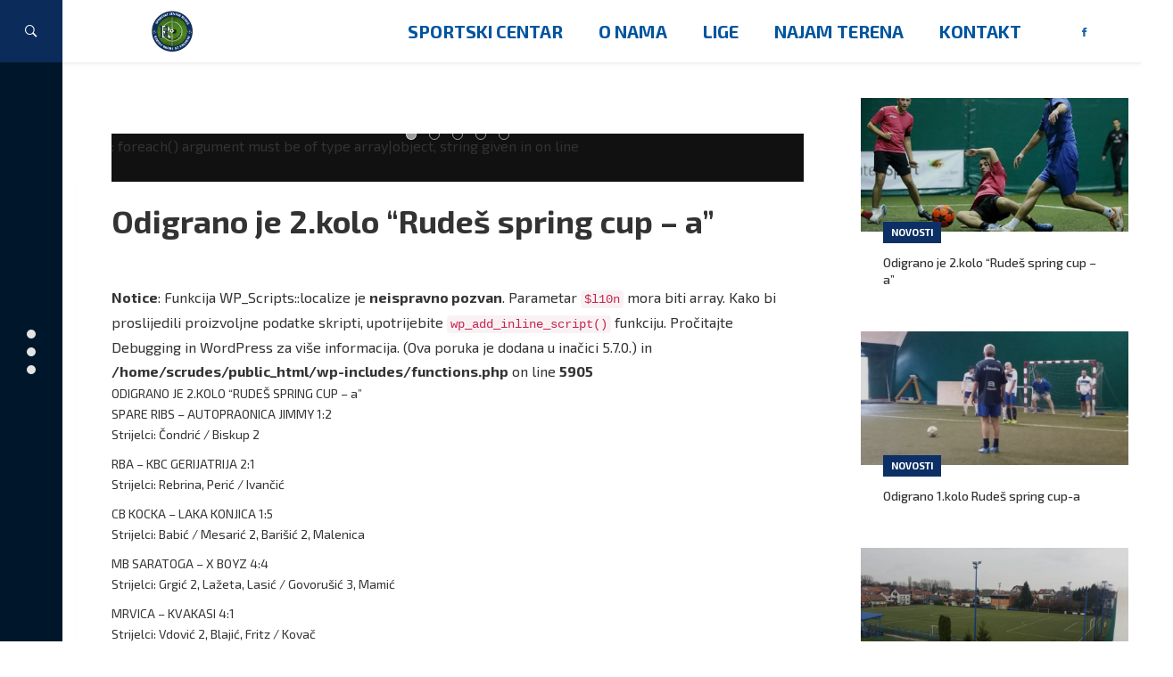

--- FILE ---
content_type: text/html; charset=UTF-8
request_url: https://sc-rudes.hr/odigrano-je-2-kolo-rudes-spring-cup-a/
body_size: 69417
content:
<!DOCTYPE html>
<html lang="hr">
<head>
	<meta charset="UTF-8"/>
	<meta http-equiv="X-UA-Compatible" content="IE=edge,chrome=1"/>
	<meta name="viewport" content="width=device-width, initial-scale=1.0, maximum-scale=1.0, user-scalable=no"/>
	<title>Odigrano je 2.kolo &#8220;Rudeš spring cup &#8211; a&#8221; &#8211; Sportski Centar Rudeš</title>
<meta name='robots' content='max-image-preview:large' />
<link rel='dns-prefetch' href='//fonts.googleapis.com' />
<link rel="alternate" type="application/rss+xml" title="Sportski Centar Rudeš &raquo; Kanal" href="https://sc-rudes.hr/feed/" />
<link rel="alternate" type="application/rss+xml" title="Sportski Centar Rudeš &raquo; Kanal komentara" href="https://sc-rudes.hr/comments/feed/" />
<link rel="alternate" type="application/rss+xml" title="Sportski Centar Rudeš &raquo; Odigrano je 2.kolo &#8220;Rudeš spring cup &#8211; a&#8221; Kanal komentara" href="https://sc-rudes.hr/odigrano-je-2-kolo-rudes-spring-cup-a/feed/" />
		<!-- This site uses the Google Analytics by MonsterInsights plugin v8.20.1 - Using Analytics tracking - https://www.monsterinsights.com/ -->
		<!-- Note: MonsterInsights is not currently configured on this site. The site owner needs to authenticate with Google Analytics in the MonsterInsights settings panel. -->
					<!-- No tracking code set -->
				<!-- / Google Analytics by MonsterInsights -->
		<link rel='stylesheet' id='sbi_styles-css' href='https://sc-rudes.hr/wp-content/plugins/instagram-feed/css/sbi-styles.min.css?ver=6.2.4' type='text/css' media='all' />
<link rel='stylesheet' id='wp-block-library-css' href='https://sc-rudes.hr/wp-includes/css/dist/block-library/style.min.css?ver=6.3.7' type='text/css' media='all' />
<style id='classic-theme-styles-inline-css' type='text/css'>
/*! This file is auto-generated */
.wp-block-button__link{color:#fff;background-color:#32373c;border-radius:9999px;box-shadow:none;text-decoration:none;padding:calc(.667em + 2px) calc(1.333em + 2px);font-size:1.125em}.wp-block-file__button{background:#32373c;color:#fff;text-decoration:none}
</style>
<style id='global-styles-inline-css' type='text/css'>
body{--wp--preset--color--black: #000000;--wp--preset--color--cyan-bluish-gray: #abb8c3;--wp--preset--color--white: #ffffff;--wp--preset--color--pale-pink: #f78da7;--wp--preset--color--vivid-red: #cf2e2e;--wp--preset--color--luminous-vivid-orange: #ff6900;--wp--preset--color--luminous-vivid-amber: #fcb900;--wp--preset--color--light-green-cyan: #7bdcb5;--wp--preset--color--vivid-green-cyan: #00d084;--wp--preset--color--pale-cyan-blue: #8ed1fc;--wp--preset--color--vivid-cyan-blue: #0693e3;--wp--preset--color--vivid-purple: #9b51e0;--wp--preset--gradient--vivid-cyan-blue-to-vivid-purple: linear-gradient(135deg,rgba(6,147,227,1) 0%,rgb(155,81,224) 100%);--wp--preset--gradient--light-green-cyan-to-vivid-green-cyan: linear-gradient(135deg,rgb(122,220,180) 0%,rgb(0,208,130) 100%);--wp--preset--gradient--luminous-vivid-amber-to-luminous-vivid-orange: linear-gradient(135deg,rgba(252,185,0,1) 0%,rgba(255,105,0,1) 100%);--wp--preset--gradient--luminous-vivid-orange-to-vivid-red: linear-gradient(135deg,rgba(255,105,0,1) 0%,rgb(207,46,46) 100%);--wp--preset--gradient--very-light-gray-to-cyan-bluish-gray: linear-gradient(135deg,rgb(238,238,238) 0%,rgb(169,184,195) 100%);--wp--preset--gradient--cool-to-warm-spectrum: linear-gradient(135deg,rgb(74,234,220) 0%,rgb(151,120,209) 20%,rgb(207,42,186) 40%,rgb(238,44,130) 60%,rgb(251,105,98) 80%,rgb(254,248,76) 100%);--wp--preset--gradient--blush-light-purple: linear-gradient(135deg,rgb(255,206,236) 0%,rgb(152,150,240) 100%);--wp--preset--gradient--blush-bordeaux: linear-gradient(135deg,rgb(254,205,165) 0%,rgb(254,45,45) 50%,rgb(107,0,62) 100%);--wp--preset--gradient--luminous-dusk: linear-gradient(135deg,rgb(255,203,112) 0%,rgb(199,81,192) 50%,rgb(65,88,208) 100%);--wp--preset--gradient--pale-ocean: linear-gradient(135deg,rgb(255,245,203) 0%,rgb(182,227,212) 50%,rgb(51,167,181) 100%);--wp--preset--gradient--electric-grass: linear-gradient(135deg,rgb(202,248,128) 0%,rgb(113,206,126) 100%);--wp--preset--gradient--midnight: linear-gradient(135deg,rgb(2,3,129) 0%,rgb(40,116,252) 100%);--wp--preset--font-size--small: 13px;--wp--preset--font-size--medium: 20px;--wp--preset--font-size--large: 36px;--wp--preset--font-size--x-large: 42px;--wp--preset--spacing--20: 0.44rem;--wp--preset--spacing--30: 0.67rem;--wp--preset--spacing--40: 1rem;--wp--preset--spacing--50: 1.5rem;--wp--preset--spacing--60: 2.25rem;--wp--preset--spacing--70: 3.38rem;--wp--preset--spacing--80: 5.06rem;--wp--preset--shadow--natural: 6px 6px 9px rgba(0, 0, 0, 0.2);--wp--preset--shadow--deep: 12px 12px 50px rgba(0, 0, 0, 0.4);--wp--preset--shadow--sharp: 6px 6px 0px rgba(0, 0, 0, 0.2);--wp--preset--shadow--outlined: 6px 6px 0px -3px rgba(255, 255, 255, 1), 6px 6px rgba(0, 0, 0, 1);--wp--preset--shadow--crisp: 6px 6px 0px rgba(0, 0, 0, 1);}:where(.is-layout-flex){gap: 0.5em;}:where(.is-layout-grid){gap: 0.5em;}body .is-layout-flow > .alignleft{float: left;margin-inline-start: 0;margin-inline-end: 2em;}body .is-layout-flow > .alignright{float: right;margin-inline-start: 2em;margin-inline-end: 0;}body .is-layout-flow > .aligncenter{margin-left: auto !important;margin-right: auto !important;}body .is-layout-constrained > .alignleft{float: left;margin-inline-start: 0;margin-inline-end: 2em;}body .is-layout-constrained > .alignright{float: right;margin-inline-start: 2em;margin-inline-end: 0;}body .is-layout-constrained > .aligncenter{margin-left: auto !important;margin-right: auto !important;}body .is-layout-constrained > :where(:not(.alignleft):not(.alignright):not(.alignfull)){max-width: var(--wp--style--global--content-size);margin-left: auto !important;margin-right: auto !important;}body .is-layout-constrained > .alignwide{max-width: var(--wp--style--global--wide-size);}body .is-layout-flex{display: flex;}body .is-layout-flex{flex-wrap: wrap;align-items: center;}body .is-layout-flex > *{margin: 0;}body .is-layout-grid{display: grid;}body .is-layout-grid > *{margin: 0;}:where(.wp-block-columns.is-layout-flex){gap: 2em;}:where(.wp-block-columns.is-layout-grid){gap: 2em;}:where(.wp-block-post-template.is-layout-flex){gap: 1.25em;}:where(.wp-block-post-template.is-layout-grid){gap: 1.25em;}.has-black-color{color: var(--wp--preset--color--black) !important;}.has-cyan-bluish-gray-color{color: var(--wp--preset--color--cyan-bluish-gray) !important;}.has-white-color{color: var(--wp--preset--color--white) !important;}.has-pale-pink-color{color: var(--wp--preset--color--pale-pink) !important;}.has-vivid-red-color{color: var(--wp--preset--color--vivid-red) !important;}.has-luminous-vivid-orange-color{color: var(--wp--preset--color--luminous-vivid-orange) !important;}.has-luminous-vivid-amber-color{color: var(--wp--preset--color--luminous-vivid-amber) !important;}.has-light-green-cyan-color{color: var(--wp--preset--color--light-green-cyan) !important;}.has-vivid-green-cyan-color{color: var(--wp--preset--color--vivid-green-cyan) !important;}.has-pale-cyan-blue-color{color: var(--wp--preset--color--pale-cyan-blue) !important;}.has-vivid-cyan-blue-color{color: var(--wp--preset--color--vivid-cyan-blue) !important;}.has-vivid-purple-color{color: var(--wp--preset--color--vivid-purple) !important;}.has-black-background-color{background-color: var(--wp--preset--color--black) !important;}.has-cyan-bluish-gray-background-color{background-color: var(--wp--preset--color--cyan-bluish-gray) !important;}.has-white-background-color{background-color: var(--wp--preset--color--white) !important;}.has-pale-pink-background-color{background-color: var(--wp--preset--color--pale-pink) !important;}.has-vivid-red-background-color{background-color: var(--wp--preset--color--vivid-red) !important;}.has-luminous-vivid-orange-background-color{background-color: var(--wp--preset--color--luminous-vivid-orange) !important;}.has-luminous-vivid-amber-background-color{background-color: var(--wp--preset--color--luminous-vivid-amber) !important;}.has-light-green-cyan-background-color{background-color: var(--wp--preset--color--light-green-cyan) !important;}.has-vivid-green-cyan-background-color{background-color: var(--wp--preset--color--vivid-green-cyan) !important;}.has-pale-cyan-blue-background-color{background-color: var(--wp--preset--color--pale-cyan-blue) !important;}.has-vivid-cyan-blue-background-color{background-color: var(--wp--preset--color--vivid-cyan-blue) !important;}.has-vivid-purple-background-color{background-color: var(--wp--preset--color--vivid-purple) !important;}.has-black-border-color{border-color: var(--wp--preset--color--black) !important;}.has-cyan-bluish-gray-border-color{border-color: var(--wp--preset--color--cyan-bluish-gray) !important;}.has-white-border-color{border-color: var(--wp--preset--color--white) !important;}.has-pale-pink-border-color{border-color: var(--wp--preset--color--pale-pink) !important;}.has-vivid-red-border-color{border-color: var(--wp--preset--color--vivid-red) !important;}.has-luminous-vivid-orange-border-color{border-color: var(--wp--preset--color--luminous-vivid-orange) !important;}.has-luminous-vivid-amber-border-color{border-color: var(--wp--preset--color--luminous-vivid-amber) !important;}.has-light-green-cyan-border-color{border-color: var(--wp--preset--color--light-green-cyan) !important;}.has-vivid-green-cyan-border-color{border-color: var(--wp--preset--color--vivid-green-cyan) !important;}.has-pale-cyan-blue-border-color{border-color: var(--wp--preset--color--pale-cyan-blue) !important;}.has-vivid-cyan-blue-border-color{border-color: var(--wp--preset--color--vivid-cyan-blue) !important;}.has-vivid-purple-border-color{border-color: var(--wp--preset--color--vivid-purple) !important;}.has-vivid-cyan-blue-to-vivid-purple-gradient-background{background: var(--wp--preset--gradient--vivid-cyan-blue-to-vivid-purple) !important;}.has-light-green-cyan-to-vivid-green-cyan-gradient-background{background: var(--wp--preset--gradient--light-green-cyan-to-vivid-green-cyan) !important;}.has-luminous-vivid-amber-to-luminous-vivid-orange-gradient-background{background: var(--wp--preset--gradient--luminous-vivid-amber-to-luminous-vivid-orange) !important;}.has-luminous-vivid-orange-to-vivid-red-gradient-background{background: var(--wp--preset--gradient--luminous-vivid-orange-to-vivid-red) !important;}.has-very-light-gray-to-cyan-bluish-gray-gradient-background{background: var(--wp--preset--gradient--very-light-gray-to-cyan-bluish-gray) !important;}.has-cool-to-warm-spectrum-gradient-background{background: var(--wp--preset--gradient--cool-to-warm-spectrum) !important;}.has-blush-light-purple-gradient-background{background: var(--wp--preset--gradient--blush-light-purple) !important;}.has-blush-bordeaux-gradient-background{background: var(--wp--preset--gradient--blush-bordeaux) !important;}.has-luminous-dusk-gradient-background{background: var(--wp--preset--gradient--luminous-dusk) !important;}.has-pale-ocean-gradient-background{background: var(--wp--preset--gradient--pale-ocean) !important;}.has-electric-grass-gradient-background{background: var(--wp--preset--gradient--electric-grass) !important;}.has-midnight-gradient-background{background: var(--wp--preset--gradient--midnight) !important;}.has-small-font-size{font-size: var(--wp--preset--font-size--small) !important;}.has-medium-font-size{font-size: var(--wp--preset--font-size--medium) !important;}.has-large-font-size{font-size: var(--wp--preset--font-size--large) !important;}.has-x-large-font-size{font-size: var(--wp--preset--font-size--x-large) !important;}
.wp-block-navigation a:where(:not(.wp-element-button)){color: inherit;}
:where(.wp-block-post-template.is-layout-flex){gap: 1.25em;}:where(.wp-block-post-template.is-layout-grid){gap: 1.25em;}
:where(.wp-block-columns.is-layout-flex){gap: 2em;}:where(.wp-block-columns.is-layout-grid){gap: 2em;}
.wp-block-pullquote{font-size: 1.5em;line-height: 1.6;}
</style>
<link rel='stylesheet' id='studio-fonts-css' href='//fonts.googleapis.com/css?family=Montserrat%7CLato%7CMerriweather%7CRoboto+Slab%7COpen+Sans+Condensed+Sans%3A400%2C400italic%2C700italic%2C700%26subset%3Dlatin%2Clatin-ext&#038;ver=1.0.0' type='text/css' media='all' />
<link rel='stylesheet' id='bootstrap-css' href='https://sc-rudes.hr/wp-content/themes/sc-rudes/assets/css/vendor/bootstrap.css?ver=6.3.7' type='text/css' media='all' />
<link rel='stylesheet' id='font_awesome-css' href='https://sc-rudes.hr/wp-content/themes/sc-rudes/assets/css/vendor/font-awesome.css?ver=6.3.7' type='text/css' media='all' />
<link rel='stylesheet' id='owl_carousel_css-css' href='https://sc-rudes.hr/wp-content/themes/sc-rudes/assets/css/vendor/owl.carousel.css?ver=6.3.7' type='text/css' media='all' />
<link rel='stylesheet' id='ionicons-css' href='https://sc-rudes.hr/wp-content/themes/sc-rudes/assets/css/vendor/ionicons.min.css?ver=6.3.7' type='text/css' media='all' />
<link rel='stylesheet' id='scrollbar-css' href='https://sc-rudes.hr/wp-content/themes/sc-rudes/assets/css/vendor/jquery.scrollbar.css?ver=6.3.7' type='text/css' media='all' />
<link rel='stylesheet' id='newsx_style_main-css' href='https://sc-rudes.hr/wp-content/themes/sc-rudes/style.css?ver=6.3.7' type='text/css' media='all' />
<link rel='stylesheet' id='style_main-css' href='https://sc-rudes.hr/wp-content/themes/sc-rudes/style.css?ver=6.3.7' type='text/css' media='all' />
<style id='style_main-inline-css' type='text/css'>


		.side-area, .side-area select {
			background: #00172b ;
		}

		.side-area,
		.side-area h1,
		.side-area h2,
		.side-area h3,
		.side-area h4,
		.side-area .widget .widget-title h4,
		.side-area, .side-area a , .side-area select option, .side-area .widget_calendar caption {
			color:  #f2f2f2;
		}

		.bgcolor,
		.left-menu-button,
		.entry-cat a,
		.page-slider.post-slider-1 .owl-carousel .owl-controls .owl-nav .owl-next:hover,
		.page-slider.post-slider-1 .owl-carousel .owl-controls .owl-nav .owl-prev:hover,
		.pt_color, .comment-wrapper #comments .form-submit input , .searchform .search-icon {
			background-color: #0c3065;
		}

		body.custom-background,
		body {
			font-size: 14px;
			font-weight: 400;
			color: #333333;
			background-color: #ffffff !important;
		}

		.container {
			width: 100%;
			max-width: 1300px;
		}
		#sticky-container {
			width: calc( 100% - 300px - 24px)
		}
		#header .site-title,
		#header .site-description,
		#header .site-title a {
			color: #00559f;
		}

		#header .menu-container, #navbar-mobile.menu-container .toggle-btn {
			background: #ffffff;
			color: #00559f;
		}

		#header .nav-menu > li.menu-item a {
			color: #00559f;
			font-family: Montserrat, sans-serif;
		}

		#header .nav-menu > li.menu-item > .sub-menu-wrap, .nav-menu > li.menu-item > .sub-menu-wrap > ul.sub-menu > li.menu-item .sub-menu-wrap {
			background-color: #ffffff;
		}

		#header .sub-menu > li.menu-item a {
			color: #000000;
		}

		#header .newsx-widget-social-icons .clean li a {
			color: #00559f;
			opacity: 0.9;
		}

		.entry-meta span {
			font-family: Montserrat, sans-serif;
		}

		.sidebar-left,
		.sidebar-right {
			width: 300px;
		}

		footer#footer{
			background: #00172b;

		}
		footer#footer a  {
			color: #f2f2f2;
		}
		footer#footer .footer-box .footer-widget .widget-title h2 {
			color: #ffffff;
		}

		h1, h2, h3, h4, h5, input[type='text'] {
			font-family: Montserrat, sans-serif;
			font-weight: 700;
			color: #333333;
		}

		.custom-logo {
			height: 50px !important;
		}

		body {
			font-family: Montserrat, sans-serif;
		}

		.post-nav .nav-pad i, 
		.article-container .entry-header h3 a:hover, .title a:hover,
		.sticky .post-header h3 a,
		.sticky .row .col-sm-12 .inner-wrap .entry-header h3 a, .post-content p a,.post-tags a:link, .post-tags a:visited, .post-tags a:active {
			color: #0c3065;
		}
		.nav-menu > li.menu-item.mega-menu > .sub-menu-wrap , .newsx-widget-tabs .av-widget-tab-header li.active , .av-tab-header li.active a,
		.woocommerce div.product .woocommerce-tabs ul.tabs li.active a{
	        border-top-color: #0c3065;
		}

	
</style>
<script type='text/javascript' id='jquery-core-js-extra'>
/* <![CDATA[ */
var SDT_DATA = {"ajaxurl":"https:\/\/sc-rudes.hr\/wp-admin\/admin-ajax.php","siteUrl":"https:\/\/sc-rudes.hr\/","pluginsUrl":"https:\/\/sc-rudes.hr\/wp-content\/plugins","isAdmin":""};
/* ]]> */
</script>
<script type='text/javascript' src='https://sc-rudes.hr/wp-includes/js/jquery/jquery.min.js?ver=3.7.0' id='jquery-core-js'></script>
<script type='text/javascript' src='https://sc-rudes.hr/wp-includes/js/jquery/jquery-migrate.min.js?ver=3.4.1' id='jquery-migrate-js'></script>
<script></script><link rel="https://api.w.org/" href="https://sc-rudes.hr/wp-json/" /><link rel="alternate" type="application/json" href="https://sc-rudes.hr/wp-json/wp/v2/posts/1308" /><link rel="EditURI" type="application/rsd+xml" title="RSD" href="https://sc-rudes.hr/xmlrpc.php?rsd" />
<meta name="generator" content="WordPress 6.3.7" />
<link rel="canonical" href="https://sc-rudes.hr/odigrano-je-2-kolo-rudes-spring-cup-a/" />
<link rel='shortlink' href='https://sc-rudes.hr/?p=1308' />
<link rel="alternate" type="application/json+oembed" href="https://sc-rudes.hr/wp-json/oembed/1.0/embed?url=https%3A%2F%2Fsc-rudes.hr%2Fodigrano-je-2-kolo-rudes-spring-cup-a%2F" />
<link rel="alternate" type="text/xml+oembed" href="https://sc-rudes.hr/wp-json/oembed/1.0/embed?url=https%3A%2F%2Fsc-rudes.hr%2Fodigrano-je-2-kolo-rudes-spring-cup-a%2F&#038;format=xml" />
<style></style><meta name="generator" content="Powered by WPBakery Page Builder - drag and drop page builder for WordPress."/>

	<style type="text/css" id="twentysixteen-header-css">
		#header .site-title,
		#header .site-description {
			clip: rect(1px, 1px, 1px, 1px);
			position: absolute;
		}
	</style>
	<link rel="icon" href="https://sc-rudes.hr/wp-content/uploads/2017/01/logo.png" sizes="32x32" />
<link rel="icon" href="https://sc-rudes.hr/wp-content/uploads/2017/01/logo.png" sizes="192x192" />
<link rel="apple-touch-icon" href="https://sc-rudes.hr/wp-content/uploads/2017/01/logo.png" />
<meta name="msapplication-TileImage" content="https://sc-rudes.hr/wp-content/uploads/2017/01/logo.png" />
		<style type="text/css" id="wp-custom-css">
			/*
Ovdje mođete dodati svoj CSS.

Kliknite ikonu pomoći iznad, kako bi saznali više.
*/

@import url('https://fonts.googleapis.com/css?family=Exo+2:400,500,600,700');

body {
	font-family: 'Exo 2', sans-serif !important;
	font-size: 16px;
}
.side-area {
    box-shadow: none;
    border-right: 1px solid #00172b;
}

.nav-menu > li.menu-item > a {
	font-family: 'Exo 2', sans-serif !important;
    font-size: 20px;
	font-weight: bold;
}

h1, h2, h3, h4, h5, input[type='text'] {
	font-family: 'Exo 2', sans-serif !important;
	font-size: 20px;
	color: #00559f;
}

#navbar-mobile.menu-container .av-mobile-menu {
	background: rgba(0, 23, 43, 0.95);
}
		</style>
		<noscript><style> .wpb_animate_when_almost_visible { opacity: 1; }</style></noscript>

</head>



<body class="post-template-default single single-post postid-1308 single-format-gallery wp-custom-logo wpb-js-composer js-comp-ver-7.1 vc_responsive">
<div class="block-overlay"></div>

<!-- include: side area -->



	<div class="side-area" id="side-area">
		<!-- Sidebar content -->
		<div class="sidebar-content-box side-scrollbar">
			<div class="side-container" id="sidecontainer">
				
					<div id="widget-sidearea-text-2" class="widget widget-sidearea widget_text"><div class="widget-title"><h4>Demo sadržaj</h4></div>			<div class="textwidget"></div>
		</div>
				
			</div>
		</div>

		<!-- Layer -->
		<div class="layer">
			<div class="circle-icon-container">
				<div class="circle"></div>
				<div class="circle"></div>
				<div class="circle"></div>
			</div>
		</div>
	</div>


<!-- Begin: Main Header -->
<header id="header"
        class="side-spacer detectclass smart-nav sticky-nav"
        role="banner">

	<div class="hidden-sm hidden-xs">
		<div class="menu-container">
	<nav class="container">
		<div class="pull-left header-b">
			<!-- Logo -->
			<a href="https://sc-rudes.hr/" class="custom-logo-link" rel="home"><img width="439" height="400" src="https://sc-rudes.hr/wp-content/uploads/2017/01/logo.png" class="custom-logo" alt="Sportski Centar Rudeš" decoding="async" /></a>
	<div class="branding"> 
		<div class="site-title">
			<a href="https://sc-rudes.hr/" rel="home">
		        Sportski Centar Rudeš
			</a>
		</div>
	

	</div> 
		</div>
		<div class="pull-right">
			
				<div id="widget-header-right-newsx-social-icons-7" class="widget widget-header-right newsx-widget-social-icons">

			<ul class="widget-social-icons clean">
				
					<li>
						<a href="https://www.facebook.com/Sportski-Centar-Rude%C5%A1-1713600715529461/" target="_blank"><span class="ion-social-facebook"></span></a>
					</li>
				
			</ul>

			</div>
			
		</div>
		<div id="primary-navigation" class="pull-right" role="navigation">
			
				<ul id="menu-navigacija" class="nav-menu"><li id="menu-item-1137" class="menu-item menu-item-type-post_type menu-item-object-page menu-item-home menu-item-1137"><a href="https://sc-rudes.hr/">Sportski centar</a></li>
<li id="menu-item-952" class="menu-item menu-item-type-post_type menu-item-object-page menu-item-952"><a href="https://sc-rudes.hr/o-nama/">O nama</a></li>
<li id="menu-item-951" class="menu-item menu-item-type-post_type menu-item-object-page menu-item-951"><a href="https://sc-rudes.hr/lige/">Lige</a></li>
<li id="menu-item-950" class="menu-item menu-item-type-post_type menu-item-object-page menu-item-950"><a href="https://sc-rudes.hr/najam-terena/">Najam terena</a></li>
<li id="menu-item-1315" class="menu-item menu-item-type-post_type menu-item-object-page menu-item-1315"><a href="https://sc-rudes.hr/kontakt/">Kontakt</a></li>
</ul>
			
		</div>
	</nav>
	<!-- Include: Menu Button -->
	


	<div id="av-header-btn" class="left-menu-button bgcolor fixed-button">
		<a href="javascript:void(0)"></a>
		<i class="ion-ios-search-strong toggle-btn"></i>
		<form role="search"  method="get" id="searchform" class="searchform" action="https://sc-rudes.hr/" >
    <div class="search-wrap">
        <input type="text" value="" name="s" id="s" placeholder="Type and hit enter ...">
        <input type="submit" id="searchsubmit" value="">
        <i class="ion-ios-search search-icon"></i>
    </div>
    </form>
	</div>

</div>
	</div>

	<div class="visible-sm visible-xs">
		<!-- Mobile Menu -->
<div id="navbar-mobile" class="menu-container">
	<nav class="container">
		<div class="pull-left">
			<!-- Logo -->
			<a href="https://sc-rudes.hr/" class="custom-logo-link" rel="home"><img width="439" height="400" src="https://sc-rudes.hr/wp-content/uploads/2017/01/logo.png" class="custom-logo" alt="Sportski Centar Rudeš" decoding="async" /></a>
		</div>
		<!-- Bars icon -->
		<div class="pull-right" role="navigation">
			<div class="toggle-btn">
				<i class="ion-android-menu"></i>
			</div>
		</div>
	</nav>
	<!-- Navbar Off Canvas -->
	<div class="av-mobile-menu">
		<nav id="mobmenu">
			<ul id="menu-navigacija-1" class="mobnav"><li class="menu-item menu-item-type-post_type menu-item-object-page menu-item-home menu-item-1137"><a href="https://sc-rudes.hr/">Sportski centar</a></li>
<li class="menu-item menu-item-type-post_type menu-item-object-page menu-item-952"><a href="https://sc-rudes.hr/o-nama/">O nama</a></li>
<li class="menu-item menu-item-type-post_type menu-item-object-page menu-item-951"><a href="https://sc-rudes.hr/lige/">Lige</a></li>
<li class="menu-item menu-item-type-post_type menu-item-object-page menu-item-950"><a href="https://sc-rudes.hr/najam-terena/">Najam terena</a></li>
<li class="menu-item menu-item-type-post_type menu-item-object-page menu-item-1315"><a href="https://sc-rudes.hr/kontakt/">Kontakt</a></li>
</ul>
		</nav>
	</div>
</div>

	</div>

</header>

<!--Begin: main wrapper -->
<div id="main" class="site-main side-spacer detectclass">

	<!-- Page Slider -->
	

	
	<div class="wrapper container">

<!-- Begin: Content -->
<div id="sticky-container" class="with-sidebar-right">
	<main id="main-content" role="main">

		<!-- Featured image layout -->
		

<div class="av-media-container featured-standard ">
	<div class="featured-image">
		<div class="shadow"></div>
		<!-- Title -->
		<div class="vm-wrapper  text-center">
			<div class="vm-middle">
				<!-- Show only standart or featured image -->
				
			</div>
		</div>
		<!-- Thumbnail -->
		<img width="960" height="540" src="https://sc-rudes.hr/wp-content/uploads/2017/02/vijest_3.jpg" class="attachment-newsx-2x1-l size-newsx-2x1-l wp-post-image" alt="" decoding="async" srcset="https://sc-rudes.hr/wp-content/uploads/2017/02/vijest_3.jpg 960w, https://sc-rudes.hr/wp-content/uploads/2017/02/vijest_3-320x180.jpg 320w, https://sc-rudes.hr/wp-content/uploads/2017/02/vijest_3-480x270.jpg 480w, https://sc-rudes.hr/wp-content/uploads/2017/02/vijest_3-800x450.jpg 800w" sizes="(max-width: 960px) 100vw, 960px" />

	</div>
	<!-- Post Type -->
	

<!-- Video -->


	<!-- Gallery -->

	
	<div class='gallery-slider'>
		<div id="owl-slider69658ded9d27c" class="owl-carousel owl-theme ">
			
			<br />
<b>Warning</b>:  foreach() argument must be of type array|object, string given in <b>/home/scrudes/public_html/wp-content/themes/sc-rudes/template-parts/single/inc/single-post-type.php</b> on line <b>43</b><br />

		</div>
	</div>

	<script type="text/javascript">
		jQuery(document).ready(function ($) {
			var owl = $("#owl-slider69658ded9d27c");
			owl.owlCarousel({
				loop: false,
				items: 1,
				center: true,
				autoplayTimeout: 5000,
				navText: ["<i class='ion-ios-arrow-thin-left'></i>", "<i class='ion-ios-arrow-thin-right'></i>"],
				autoplay: true,
				dots: true,
				nav: true,
				autoHeight: true,
				smartSpeed: 600
			});
		});
	</script>


</div>

		
		<!-- Content -->
		
			
				<!-- Content -->


<div class="post-wrapper page-boxed">
	<article id="post-1308" class="post-1308 post type-post status-publish format-gallery has-post-thumbnail hentry category-novosti post_format-post-format-gallery" >

		<section class="post-content content-full">
			<header class="post-header">
	<!-- Include: Title -->
	<h3>
	<a href="https://sc-rudes.hr/odigrano-je-2-kolo-rudes-spring-cup-a/" title="Odigrano je 2.kolo &#8220;Rudeš spring cup &#8211; a&#8221;" rel="bookmark">
		Odigrano je 2.kolo &#8220;Rudeš spring cup &#8211; a&#8221;
	</a>
</h3>

	<div class="entry-meta">
		<!-- Post Metas. -->
		
		
	</div>
</header>


			<br />
<b>Notice</b>:  Funkcija WP_Scripts::localize je <strong>neispravno pozvan</strong>. Parametar <code>$l10n</code> mora biti array. Kako bi proslijedili proizvoljne podatke skripti, upotrijebite <code>wp_add_inline_script()</code> funkciju. Pročitajte <a href="https://wordpress.org/documentation/article/debugging-in-wordpress/">Debugging in WordPress</a> za više informacija. (Ova poruka je dodana u inačici 5.7.0.) in <b>/home/scrudes/public_html/wp-includes/functions.php</b> on line <b>5905</b><br />
<p>ODIGRANO JE 2.KOLO &#8220;RUDEŠ SPRING CUP &#8211; a&#8221;<br />
SPARE RIBS &#8211; AUTOPRAONICA JIMMY 1:2<br />
Strijelci: Čondrić / Biskup 2</p>
<p>RBA &#8211; KBC GERIJATRIJA 2:1<span class="m_-5238942783876495750gmail-text_exposed_show"><br />
Strijelci: Rebrina, Perić / Ivančić</span></p>
<div class="m_-5238942783876495750gmail-text_exposed_show">
<p>CB KOCKA &#8211; LAKA KONJICA 1:5<br />
Strijelci: Babić / Mesarić 2, Barišić 2, Malenica</p>
<p>MB SARATOGA &#8211; X BOYZ 4:4<br />
Strijelci: Grgić 2, Lažeta, Lasić / Govorušić 3, Mamić</p>
<p>MRVICA &#8211; KVAKASI 4:1<br />
Strijelci: Vdović 2, Blajić, Fritz / Kovač</p>
<p>U prilogu tablica i ljestvica najboljih strijelaca nakon 2.kola</p>
<p>&nbsp;</p>
<div class="supsystic-table-loader spinner"></div><div id="supsystic-table-1_76255" class="supsystic-tables-wrap " style=" visibility: hidden; " ><table id="supsystic-table-1" class="supsystic-table border compact hover lightboxImg no-border" data-id="1" data-view-id="1_76255" data-title="MNL Rudeš spring CUP - 1. kolo" data-currency-format="$1,000.00" data-percent-format="10.00%" data-date-format="DD.MM.YYYY" data-time-format="HH:mm" data-features="[&quot;auto_width&quot;,&quot;after_table_loaded_script&quot;]" data-search-value="" data-lightbox-img="" data-head="on" data-head-rows-count="1" data-pagination-length="50,100,All" data-auto-index="off" data-searching-settings="{&quot;minChars&quot;:&quot;0&quot;}" data-lang="Croatian" data-override="{&quot;file&quot;:&quot;Croatian&quot;,&quot;emptyTable&quot;:&quot;&quot;,&quot;info&quot;:&quot;&quot;,&quot;infoEmpty&quot;:&quot;&quot;,&quot;infoFiltered&quot;:&quot;&quot;,&quot;lengthMenu&quot;:&quot;&quot;,&quot;search&quot;:&quot;&quot;,&quot;zeroRecords&quot;:&quot;&quot;}" data-merged="[]" data-responsive-mode="0" data-from-history="0" ><thead><tr><th data-cell-id="A1" data-x="0" data-y="1" data-db-index="1" class="bg-3379b7 color-ffffff" data-cell-type="text" data-original-value="POZ." data-order="POZ." >POZ. </th><th data-cell-id="B1" data-x="1" data-y="1" data-db-index="1" class="bg-3379b7 color-ffffff" data-cell-type="text" data-original-value="TEAM" data-order="TEAM" >TEAM </th><th data-cell-id="C1" data-x="2" data-y="1" data-db-index="1" class="bg-3379b7 color-ffffff" data-cell-type="text" data-original-value="UTAKM" data-order="UTAKM" >UTAKM </th><th data-cell-id="D1" data-x="3" data-y="1" data-db-index="1" class="bg-3379b7 color-ffffff" data-cell-type="text" data-original-value="POBJ" data-order="POBJ" >POBJ </th><th data-cell-id="E1" data-x="4" data-y="1" data-db-index="1" class="bg-3379b7 color-ffffff" data-cell-type="text" data-original-value="NERJ" data-order="NERJ" >NERJ </th><th data-cell-id="F1" data-x="5" data-y="1" data-db-index="1" class="bg-3379b7 color-ffffff" data-cell-type="text" data-original-value="POR" data-order="POR" >POR </th><th data-cell-id="G1" data-x="6" data-y="1" data-db-index="1" class="bg-3379b7 color-ffffff" data-cell-type="text" data-original-value="DG" data-order="DG" >DG </th><th data-cell-id="H1" data-x="7" data-y="1" data-db-index="1" class="bg-3379b7 color-ffffff" data-cell-type="text" data-original-value="PG" data-order="PG" >PG </th><th data-cell-id="I1" data-x="8" data-y="1" data-db-index="1" class="bg-3379b7 color-ffffff" data-cell-type="text" data-original-value="GOL RAZL" data-order="GOL RAZL" >GOL RAZL </th><th data-cell-id="J1" data-x="9" data-y="1" data-db-index="1" class="bg-3379b7 color-ffffff" data-cell-type="text" data-original-value="BOD" data-order="BOD" >BOD </th></tr></thead><tbody><tr style="height:px" ><td data-cell-id="A2" data-x="0" data-y="2" data-db-index="2" class="" data-cell-type="text" data-cell-format-type="number" data-original-value="1" data-order="1" >1 </td><td data-cell-id="B2" data-x="1" data-y="2" data-db-index="2" class="" data-cell-type="text" data-original-value="SPARE RIBS" data-order="SPARE RIBS" >SPARE RIBS </td><td data-cell-id="C2" data-x="2" data-y="2" data-db-index="2" class="" data-cell-type="text" data-cell-format-type="number" data-original-value="1" data-order="1" >1 </td><td data-cell-id="D2" data-x="3" data-y="2" data-db-index="2" class="" data-cell-type="text" data-cell-format-type="number" data-original-value="1" data-order="1" >1 </td><td data-cell-id="E2" data-x="4" data-y="2" data-db-index="2" class="" data-cell-type="text" data-cell-format-type="number" data-original-value="0" data-order="0" >0 </td><td data-cell-id="F2" data-x="5" data-y="2" data-db-index="2" class="" data-cell-type="text" data-cell-format-type="number" data-original-value="0" data-order="0" >0 </td><td data-cell-id="G2" data-x="6" data-y="2" data-db-index="2" class="" data-cell-type="text" data-cell-format-type="number" data-original-value="5" data-order="5" >5 </td><td data-cell-id="H2" data-x="7" data-y="2" data-db-index="2" class="" data-cell-type="text" data-cell-format-type="number" data-original-value="0" data-order="0" >0 </td><td data-cell-id="I2" data-x="8" data-y="2" data-db-index="2" class="" data-cell-type="text" data-cell-format-type="number" data-original-value="5" data-order="5" >5 </td><td data-cell-id="J2" data-x="9" data-y="2" data-db-index="2" class="" data-cell-type="text" data-cell-format-type="number" data-original-value="3" data-order="3" >3 </td></tr><tr style="height:px" ><td data-cell-id="A3" data-x="0" data-y="3" data-db-index="3" class="" data-cell-type="text" data-cell-format-type="number" data-original-value="2" data-order="2" >2 </td><td data-cell-id="B3" data-x="1" data-y="3" data-db-index="3" class="" data-cell-type="text" data-original-value="XBOYZ" data-order="XBOYZ" >XBOYZ </td><td data-cell-id="C3" data-x="2" data-y="3" data-db-index="3" class="" data-cell-type="text" data-cell-format-type="number" data-original-value="1" data-order="1" >1 </td><td data-cell-id="D3" data-x="3" data-y="3" data-db-index="3" class="" data-cell-type="text" data-cell-format-type="number" data-original-value="1" data-order="1" >1 </td><td data-cell-id="E3" data-x="4" data-y="3" data-db-index="3" class="" data-cell-type="text" data-cell-format-type="number" data-original-value="0" data-order="0" >0 </td><td data-cell-id="F3" data-x="5" data-y="3" data-db-index="3" class="" data-cell-type="text" data-cell-format-type="number" data-original-value="0" data-order="0" >0 </td><td data-cell-id="G3" data-x="6" data-y="3" data-db-index="3" class="" data-cell-type="text" data-cell-format-type="number" data-original-value="4" data-order="4" >4 </td><td data-cell-id="H3" data-x="7" data-y="3" data-db-index="3" class="" data-cell-type="text" data-cell-format-type="number" data-original-value="1" data-order="1" >1 </td><td data-cell-id="I3" data-x="8" data-y="3" data-db-index="3" class="" data-cell-type="text" data-cell-format-type="number" data-original-value="3" data-order="3" >3 </td><td data-cell-id="J3" data-x="9" data-y="3" data-db-index="3" class="" data-cell-type="text" data-cell-format-type="number" data-original-value="3" data-order="3" >3 </td></tr><tr style="height:px" ><td data-cell-id="A4" data-x="0" data-y="4" data-db-index="4" class="" data-cell-type="text" data-cell-format-type="number" data-original-value="3" data-order="3" >3 </td><td data-cell-id="B4" data-x="1" data-y="4" data-db-index="4" class="" data-cell-type="text" data-original-value="KBC GERIJATRIJA" data-order="KBC GERIJATRIJA" >KBC GERIJATRIJA </td><td data-cell-id="C4" data-x="2" data-y="4" data-db-index="4" class="" data-cell-type="text" data-cell-format-type="number" data-original-value="1" data-order="1" >1 </td><td data-cell-id="D4" data-x="3" data-y="4" data-db-index="4" class="" data-cell-type="text" data-cell-format-type="number" data-original-value="1" data-order="1" >1 </td><td data-cell-id="E4" data-x="4" data-y="4" data-db-index="4" class="" data-cell-type="text" data-cell-format-type="number" data-original-value="0" data-order="0" >0 </td><td data-cell-id="F4" data-x="5" data-y="4" data-db-index="4" class="" data-cell-type="text" data-cell-format-type="number" data-original-value="0" data-order="0" >0 </td><td data-cell-id="G4" data-x="6" data-y="4" data-db-index="4" class="" data-cell-type="text" data-cell-format-type="number" data-original-value="2" data-order="2" >2 </td><td data-cell-id="H4" data-x="7" data-y="4" data-db-index="4" class="" data-cell-type="text" data-cell-format-type="number" data-original-value="0" data-order="0" >0 </td><td data-cell-id="I4" data-x="8" data-y="4" data-db-index="4" class="" data-cell-type="text" data-cell-format-type="number" data-original-value="2" data-order="2" >2 </td><td data-cell-id="J4" data-x="9" data-y="4" data-db-index="4" class="" data-cell-type="text" data-cell-format-type="number" data-original-value="3" data-order="3" >3 </td></tr><tr style="height:px" ><td data-cell-id="A5" data-x="0" data-y="5" data-db-index="5" class="" data-cell-type="text" data-cell-format-type="number" data-original-value="4" data-order="4" >4 </td><td data-cell-id="B5" data-x="1" data-y="5" data-db-index="5" class="" data-cell-type="text" data-original-value="MB SARATOGA" data-order="MB SARATOGA" >MB SARATOGA </td><td data-cell-id="C5" data-x="2" data-y="5" data-db-index="5" class="" data-cell-type="text" data-cell-format-type="number" data-original-value="1" data-order="1" >1 </td><td data-cell-id="D5" data-x="3" data-y="5" data-db-index="5" class="" data-cell-type="text" data-cell-format-type="number" data-original-value="1" data-order="1" >1 </td><td data-cell-id="E5" data-x="4" data-y="5" data-db-index="5" class="" data-cell-type="text" data-cell-format-type="number" data-original-value="0" data-order="0" >0 </td><td data-cell-id="F5" data-x="5" data-y="5" data-db-index="5" class="" data-cell-type="text" data-cell-format-type="number" data-original-value="0" data-order="0" >0 </td><td data-cell-id="G5" data-x="6" data-y="5" data-db-index="5" class="" data-cell-type="text" data-cell-format-type="number" data-original-value="4" data-order="4" >4 </td><td data-cell-id="H5" data-x="7" data-y="5" data-db-index="5" class="" data-cell-type="text" data-cell-format-type="number" data-original-value="3" data-order="3" >3 </td><td data-cell-id="I5" data-x="8" data-y="5" data-db-index="5" class="" data-cell-type="text" data-cell-format-type="number" data-original-value="1" data-order="1" >1 </td><td data-cell-id="J5" data-x="9" data-y="5" data-db-index="5" class="" data-cell-type="text" data-cell-format-type="number" data-original-value="3" data-order="3" >3 </td></tr><tr style="height:px" ><td data-cell-id="A6" data-x="0" data-y="6" data-db-index="6" class="" data-cell-type="text" data-cell-format-type="number" data-original-value="5" data-order="5" >5 </td><td data-cell-id="B6" data-x="1" data-y="6" data-db-index="6" class="" data-cell-type="text" data-original-value="AUTOPRAONICA JIMMY" data-order="AUTOPRAONICA JIMMY" >AUTOPRAONICA JIMMY </td><td data-cell-id="C6" data-x="2" data-y="6" data-db-index="6" class="" data-cell-type="text" data-cell-format-type="number" data-original-value="1" data-order="1" >1 </td><td data-cell-id="D6" data-x="3" data-y="6" data-db-index="6" class="" data-cell-type="text" data-cell-format-type="number" data-original-value="1" data-order="1" >1 </td><td data-cell-id="E6" data-x="4" data-y="6" data-db-index="6" class="" data-cell-type="text" data-cell-format-type="number" data-original-value="0" data-order="0" >0 </td><td data-cell-id="F6" data-x="5" data-y="6" data-db-index="6" class="" data-cell-type="text" data-cell-format-type="number" data-original-value="0" data-order="0" >0 </td><td data-cell-id="G6" data-x="6" data-y="6" data-db-index="6" class="" data-cell-type="text" data-cell-format-type="number" data-original-value="1" data-order="1" >1 </td><td data-cell-id="H6" data-x="7" data-y="6" data-db-index="6" class="" data-cell-type="text" data-cell-format-type="number" data-original-value="0" data-order="0" >0 </td><td data-cell-id="I6" data-x="8" data-y="6" data-db-index="6" class="" data-cell-type="text" data-cell-format-type="number" data-original-value="1" data-order="1" >1 </td><td data-cell-id="J6" data-x="9" data-y="6" data-db-index="6" class="" data-cell-type="text" data-cell-format-type="number" data-original-value="3" data-order="3" >3 </td></tr><tr style="height:px" ><td data-cell-id="A7" data-x="0" data-y="7" data-db-index="7" class="" data-cell-type="text" data-cell-format-type="number" data-original-value="6" data-order="6" >6 </td><td data-cell-id="B7" data-x="1" data-y="7" data-db-index="7" class="" data-cell-type="text" data-original-value="LAKA KONJICA" data-order="LAKA KONJICA" >LAKA KONJICA </td><td data-cell-id="C7" data-x="2" data-y="7" data-db-index="7" class="" data-cell-type="text" data-cell-format-type="number" data-original-value="1" data-order="1" >1 </td><td data-cell-id="D7" data-x="3" data-y="7" data-db-index="7" class="" data-cell-type="text" data-cell-format-type="number" data-original-value="0" data-order="0" >0 </td><td data-cell-id="E7" data-x="4" data-y="7" data-db-index="7" class="" data-cell-type="text" data-cell-format-type="number" data-original-value="0" data-order="0" >0 </td><td data-cell-id="F7" data-x="5" data-y="7" data-db-index="7" class="" data-cell-type="text" data-cell-format-type="number" data-original-value="1" data-order="1" >1 </td><td data-cell-id="G7" data-x="6" data-y="7" data-db-index="7" class="" data-cell-type="text" data-cell-format-type="number" data-original-value="3" data-order="3" >3 </td><td data-cell-id="H7" data-x="7" data-y="7" data-db-index="7" class="" data-cell-type="text" data-cell-format-type="number" data-original-value="4" data-order="4" >4 </td><td data-cell-id="I7" data-x="8" data-y="7" data-db-index="7" class="" data-cell-type="text" data-cell-format-type="number" data-original-value="-1" data-order="-1" >-1 </td><td data-cell-id="J7" data-x="9" data-y="7" data-db-index="7" class="" data-cell-type="text" data-cell-format-type="number" data-original-value="0" data-order="0" >0 </td></tr><tr style="height:px" ><td data-cell-id="A8" data-x="0" data-y="8" data-db-index="8" class="" data-cell-type="text" data-cell-format-type="number" data-original-value="7" data-order="7" >7 </td><td data-cell-id="B8" data-x="1" data-y="8" data-db-index="8" class="" data-cell-type="text" data-original-value="RBA" data-order="RBA" >RBA </td><td data-cell-id="C8" data-x="2" data-y="8" data-db-index="8" class="" data-cell-type="text" data-cell-format-type="number" data-original-value="1" data-order="1" >1 </td><td data-cell-id="D8" data-x="3" data-y="8" data-db-index="8" class="" data-cell-type="text" data-cell-format-type="number" data-original-value="0" data-order="0" >0 </td><td data-cell-id="E8" data-x="4" data-y="8" data-db-index="8" class="" data-cell-type="text" data-cell-format-type="number" data-original-value="0" data-order="0" >0 </td><td data-cell-id="F8" data-x="5" data-y="8" data-db-index="8" class="" data-cell-type="text" data-cell-format-type="number" data-original-value="1" data-order="1" >1 </td><td data-cell-id="G8" data-x="6" data-y="8" data-db-index="8" class="" data-cell-type="text" data-cell-format-type="number" data-original-value="0" data-order="0" >0 </td><td data-cell-id="H8" data-x="7" data-y="8" data-db-index="8" class="" data-cell-type="text" data-cell-format-type="number" data-original-value="1" data-order="1" >1 </td><td data-cell-id="I8" data-x="8" data-y="8" data-db-index="8" class="" data-cell-type="text" data-cell-format-type="number" data-original-value="-1" data-order="-1" >-1 </td><td data-cell-id="J8" data-x="9" data-y="8" data-db-index="8" class="" data-cell-type="text" data-cell-format-type="number" data-original-value="0" data-order="0" >0 </td></tr><tr style="height:px" ><td data-cell-id="A9" data-x="0" data-y="9" data-db-index="9" class="" data-cell-type="text" data-cell-format-type="number" data-original-value="8" data-order="8" >8 </td><td data-cell-id="B9" data-x="1" data-y="9" data-db-index="9" class="" data-cell-type="text" data-original-value="CB KOCKA" data-order="CB KOCKA" >CB KOCKA </td><td data-cell-id="C9" data-x="2" data-y="9" data-db-index="9" class="" data-cell-type="text" data-cell-format-type="number" data-original-value="1" data-order="1" >1 </td><td data-cell-id="D9" data-x="3" data-y="9" data-db-index="9" class="" data-cell-type="text" data-cell-format-type="number" data-original-value="0" data-order="0" >0 </td><td data-cell-id="E9" data-x="4" data-y="9" data-db-index="9" class="" data-cell-type="text" data-cell-format-type="number" data-original-value="0" data-order="0" >0 </td><td data-cell-id="F9" data-x="5" data-y="9" data-db-index="9" class="" data-cell-type="text" data-cell-format-type="number" data-original-value="1" data-order="1" >1 </td><td data-cell-id="G9" data-x="6" data-y="9" data-db-index="9" class="" data-cell-type="text" data-cell-format-type="number" data-original-value="0" data-order="0" >0 </td><td data-cell-id="H9" data-x="7" data-y="9" data-db-index="9" class="" data-cell-type="text" data-cell-format-type="number" data-original-value="2" data-order="2" >2 </td><td data-cell-id="I9" data-x="8" data-y="9" data-db-index="9" class="" data-cell-type="text" data-cell-format-type="number" data-original-value="-2" data-order="-2" >-2 </td><td data-cell-id="J9" data-x="9" data-y="9" data-db-index="9" class="" data-cell-type="text" data-cell-format-type="number" data-original-value="0" data-order="0" >0 </td></tr><tr style="height:px" ><td data-cell-id="A10" data-x="0" data-y="10" data-db-index="10" class="" data-cell-type="text" data-cell-format-type="number" data-original-value="9" data-order="9" >9 </td><td data-cell-id="B10" data-x="1" data-y="10" data-db-index="10" class="" data-cell-type="text" data-original-value="KVAKASI" data-order="KVAKASI" >KVAKASI </td><td data-cell-id="C10" data-x="2" data-y="10" data-db-index="10" class="" data-cell-type="text" data-cell-format-type="number" data-original-value="1" data-order="1" >1 </td><td data-cell-id="D10" data-x="3" data-y="10" data-db-index="10" class="" data-cell-type="text" data-cell-format-type="number" data-original-value="0" data-order="0" >0 </td><td data-cell-id="E10" data-x="4" data-y="10" data-db-index="10" class="" data-cell-type="text" data-cell-format-type="number" data-original-value="0" data-order="0" >0 </td><td data-cell-id="F10" data-x="5" data-y="10" data-db-index="10" class="" data-cell-type="text" data-cell-format-type="number" data-original-value="1" data-order="1" >1 </td><td data-cell-id="G10" data-x="6" data-y="10" data-db-index="10" class="" data-cell-type="text" data-cell-format-type="number" data-original-value="1" data-order="1" >1 </td><td data-cell-id="H10" data-x="7" data-y="10" data-db-index="10" class="" data-cell-type="text" data-cell-format-type="number" data-original-value="4" data-order="4" >4 </td><td data-cell-id="I10" data-x="8" data-y="10" data-db-index="10" class="" data-cell-type="text" data-cell-format-type="number" data-original-value="-3" data-order="-3" >-3 </td><td data-cell-id="J10" data-x="9" data-y="10" data-db-index="10" class="" data-cell-type="text" data-cell-format-type="number" data-original-value="0" data-order="0" >0 </td></tr><tr style="height:px" ><td data-cell-id="A11" data-x="0" data-y="11" data-db-index="11" class="" data-cell-type="text" data-cell-format-type="number" data-original-value="10" data-order="10" >10 </td><td data-cell-id="B11" data-x="1" data-y="11" data-db-index="11" class="" data-cell-type="text" data-original-value="MRVICA" data-order="MRVICA" >MRVICA </td><td data-cell-id="C11" data-x="2" data-y="11" data-db-index="11" class="" data-cell-type="text" data-cell-format-type="number" data-original-value="1" data-order="1" >1 </td><td data-cell-id="D11" data-x="3" data-y="11" data-db-index="11" class="" data-cell-type="text" data-cell-format-type="number" data-original-value="0" data-order="0" >0 </td><td data-cell-id="E11" data-x="4" data-y="11" data-db-index="11" class="" data-cell-type="text" data-cell-format-type="number" data-original-value="0" data-order="0" >0 </td><td data-cell-id="F11" data-x="5" data-y="11" data-db-index="11" class="" data-cell-type="text" data-cell-format-type="number" data-original-value="1" data-order="1" >1 </td><td data-cell-id="G11" data-x="6" data-y="11" data-db-index="11" class="" data-cell-type="text" data-cell-format-type="number" data-original-value="0" data-order="0" >0 </td><td data-cell-id="H11" data-x="7" data-y="11" data-db-index="11" class="" data-cell-type="text" data-cell-format-type="number" data-original-value="5" data-order="5" >5 </td><td data-cell-id="I11" data-x="8" data-y="11" data-db-index="11" class="" data-cell-type="text" data-cell-format-type="number" data-original-value="-5" data-order="-5" >-5 </td><td data-cell-id="J11" data-x="9" data-y="11" data-db-index="11" class="" data-cell-type="text" data-cell-format-type="number" data-original-value="0" data-order="0" >0 </td></tr></tbody></table><!-- /#supsystic-table-1.supsystic-table --></div><!-- /.supsystic-tables-wrap --><!-- Tables Generator by Supsystic --><!-- Version:1.10.30 --><!-- http://supsystic.com/ --><a title="WordPress Tables Plugin" style="display:none;" href="https://supsystic.com/plugins/wordpress-data-table-plugin/?utm_medium=love_link" target="_blank">WordPress Tables Plugin</a>
</div>


		</section>

		<footer class="post-footer">
			
			
			<div class="post-nav"">
				<div class="col-sm-6 col-xs-12 prev nav-pad">
					<div class="pull-right">
						<a href="https://sc-rudes.hr/odigrano-1-kolo-rudes-spring-cup-a/" rel="prev">Previous article<h3 class="post-title">Odigrano 1.kolo Rudeš spring cup-a</h3> <i class="ion-ios-arrow-left hidden-xs"></i> </a>
					</div>
				</div>

				<div class="col-sm-6 col-xs-12 next nav-pad">
					<div>
						<a href="https://sc-rudes.hr/odigrano-je-3-kolo-rudes-spring-cup-a/" rel="next">Next article<h3 class="post-title">Odigrano je 3.kolo &#8220;Rudeš Spring Cup-a&#8221;</h3> <i class="ion-ios-arrow-right hidden-xs"></i></a>
					</div>
				</div>
			</div><!-- .posts-nav -->

		
			
		</footer>

	</article>
</div>
<!-- End Content -->

			
		
		
		<div class="related-posts">
	<h4>Related Posts</h4>

<div class="av-block-wrap post-slider-2 ">

	<!-- Block Header Title -->

	


	<div class="page-slider post-slider-2">
		<div id="owl-slider-69658deda2afe" class="owl-carousel owl-theme owl-loading owl-loaded">
			
				
				<div id="post-1240" class="carousel-item">
					<div class="thumb-container"
					     style="background-image: url('https://sc-rudes.hr/wp-content/uploads/2017/02/20170204_155950-600x450.jpg')">
						<a href="https://sc-rudes.hr/odigrano-1-kolo-rudes-spring-cup-a/" title="Odigrano 1.kolo Rudeš spring cup-a" rel="bookmark">
							<div class="shadow"></div>
						</a>
					</div>
					<!-- Cover Image -->
					<div class="item-title">
						
						<h3>
	<a href="https://sc-rudes.hr/odigrano-1-kolo-rudes-spring-cup-a/" title="Odigrano 1.kolo Rudeš spring cup-a" rel="bookmark">
		Odigrano 1.kolo Rudeš spring cup-a
	</a>
</h3>
						

<!-- Meta -->
<div class="entry-meta">
	
	
</div>
					</div>

				</div>
			
				
				<div id="post-1154" class="carousel-item">
					<div class="thumb-container"
					     style="background-image: url('https://sc-rudes.hr/wp-content/uploads/2017/02/1931283_1714075988815267_3849604322171976119_n-600x450.jpg')">
						<a href="https://sc-rudes.hr/zapocinje-1-izdanje-mnl-rudes-spring-cup/" title="Započinje 1. izdanje MNL &#8220;Rudeš Spring Cup&#8221;" rel="bookmark">
							<div class="shadow"></div>
						</a>
					</div>
					<!-- Cover Image -->
					<div class="item-title">
						
						<h3>
	<a href="https://sc-rudes.hr/zapocinje-1-izdanje-mnl-rudes-spring-cup/" title="Započinje 1. izdanje MNL &#8220;Rudeš Spring Cup&#8221;" rel="bookmark">
		Započinje 1. izdanje MNL &#8220;Rudeš Spring Cup&#8221;
	</a>
</h3>
						

<!-- Meta -->
<div class="entry-meta">
	
	
</div>
					</div>

				</div>
			
			
		</div>
	</div>
	<!-- End: Block -->
	<script type="text/javascript">
		jQuery(document).ready(function ($) {
			var owl = $("#owl-slider-69658deda2afe");
			owl.owlCarousel({
				loop: true,
				items: 3,
				center: false,
				autoHeight: false,
				margin: 20,
				navText: ["<i class='ion-ios-arrow-left'></i>", "<i class='ion-ios-arrow-right'></i>"],
				lazyLoad: true,
				autoplay: true,
				autoplayTimeout: 5000,
				dots: false,
				nav: true,
				smartSpeed: 600,
				responsive: {
					0: {
						items: 1
					},
					600: {
						items: 2
					},
					900: {
						items: 3
					},
					1200: {
						items: 3
					}
				}
			});
		});
	</script>
</div>
</div>

		
	</main>
</div>
<!-- Include: Sidebar -->



<!--SIDEBAR-MAIN BEGIN-->

	<aside
		id="sidebar"
		role="complementary"
		class="newsx-widget-area sidebar
			sidebar-right
			theia-sticky-sidebar
		"
		>
			<div id="widget-newsx-post-list-12" class="widget newsx-widget-posts">

			<!-- Call Template Boxes -->
			

			
			<div class="widget-style4">
				

<!-- Begin: block -->
<div class="av-widget-wrap">
	<ul class="av-article-list">
		
			<!-- Artcile -->
			<li id="post-1308" class="article-container">
				<a href="https://sc-rudes.hr/odigrano-je-2-kolo-rudes-spring-cup-a/" class="entry-thumb"
				   title="Odigrano je 2.kolo &#8220;Rudeš spring cup &#8211; a&#8221;">
					<img width="800" height="400" src="https://sc-rudes.hr/wp-content/uploads/2017/02/vijest_3-800x400.jpg" class="attachment-newsx-2x1-m size-newsx-2x1-m wp-post-image" alt="" decoding="async" loading="lazy" srcset="https://sc-rudes.hr/wp-content/uploads/2017/02/vijest_3-800x400.jpg 800w, https://sc-rudes.hr/wp-content/uploads/2017/02/vijest_3-400x200.jpg 400w, https://sc-rudes.hr/wp-content/uploads/2017/02/vijest_3-200x100.jpg 200w" sizes="(max-width: 800px) 100vw, 800px" />
					<div class="shadow"></div>
				</a>

				<div class="inner-wrap">
					

	<!-- Category -->

	<span class="entry-cat">
		
		<a href="https://sc-rudes.hr/category/novosti/"  style="background-color:#0c3065 ;" title="Novosti">Novosti</a> 
	</span>

					<h3 class="title">
	<a  href="https://sc-rudes.hr/odigrano-je-2-kolo-rudes-spring-cup-a/" 
		title="Odigrano je 2.kolo &#8220;Rudeš spring cup &#8211; a&#8221;"
		rel="bookmark">
		Odigrano je 2.kolo &#8220;Rudeš spring cup &#8211; a&#8221;
	</a>
</h3>

					<!-- Meta -->
					
				</div>
			</li>
		
			<!-- Artcile -->
			<li id="post-1240" class="article-container">
				<a href="https://sc-rudes.hr/odigrano-1-kolo-rudes-spring-cup-a/" class="entry-thumb"
				   title="Odigrano 1.kolo Rudeš spring cup-a">
					<img width="800" height="400" src="https://sc-rudes.hr/wp-content/uploads/2017/02/20170204_155950-800x400.jpg" class="attachment-newsx-2x1-m size-newsx-2x1-m wp-post-image" alt="" decoding="async" loading="lazy" srcset="https://sc-rudes.hr/wp-content/uploads/2017/02/20170204_155950-800x400.jpg 800w, https://sc-rudes.hr/wp-content/uploads/2017/02/20170204_155950-400x200.jpg 400w, https://sc-rudes.hr/wp-content/uploads/2017/02/20170204_155950-200x100.jpg 200w" sizes="(max-width: 800px) 100vw, 800px" />
					<div class="shadow"></div>
				</a>

				<div class="inner-wrap">
					

	<!-- Category -->

	<span class="entry-cat">
		
		<a href="https://sc-rudes.hr/category/novosti/"  style="background-color:#0c3065 ;" title="Novosti">Novosti</a> 
	</span>

					<h3 class="title">
	<a  href="https://sc-rudes.hr/odigrano-1-kolo-rudes-spring-cup-a/" 
		title="Odigrano 1.kolo Rudeš spring cup-a"
		rel="bookmark">
		Odigrano 1.kolo Rudeš spring cup-a
	</a>
</h3>

					<!-- Meta -->
					
				</div>
			</li>
		
			<!-- Artcile -->
			<li id="post-1154" class="article-container">
				<a href="https://sc-rudes.hr/zapocinje-1-izdanje-mnl-rudes-spring-cup/" class="entry-thumb"
				   title="Započinje 1. izdanje MNL &#8220;Rudeš Spring Cup&#8221;">
					<img width="800" height="400" src="https://sc-rudes.hr/wp-content/uploads/2017/02/1931283_1714075988815267_3849604322171976119_n-800x400.jpg" class="attachment-newsx-2x1-m size-newsx-2x1-m wp-post-image" alt="" decoding="async" loading="lazy" srcset="https://sc-rudes.hr/wp-content/uploads/2017/02/1931283_1714075988815267_3849604322171976119_n-800x400.jpg 800w, https://sc-rudes.hr/wp-content/uploads/2017/02/1931283_1714075988815267_3849604322171976119_n-400x200.jpg 400w, https://sc-rudes.hr/wp-content/uploads/2017/02/1931283_1714075988815267_3849604322171976119_n-200x100.jpg 200w" sizes="(max-width: 800px) 100vw, 800px" />
					<div class="shadow"></div>
				</a>

				<div class="inner-wrap">
					

	<!-- Category -->

	<span class="entry-cat">
		
		<a href="https://sc-rudes.hr/category/novosti/"  style="background-color:#0c3065 ;" title="Novosti">Novosti</a> 
	</span>

					<h3 class="title">
	<a  href="https://sc-rudes.hr/zapocinje-1-izdanje-mnl-rudes-spring-cup/" 
		title="Započinje 1. izdanje MNL &#8220;Rudeš Spring Cup&#8221;"
		rel="bookmark">
		Započinje 1. izdanje MNL &#8220;Rudeš Spring Cup&#8221;
	</a>
</h3>

					<!-- Meta -->
					
				</div>
			</li>
		
	</ul>
</div>
<!-- End: block -->

			</div>

			</div><div id="widget-newsx-widget-ads-2" class="widget newsx-widget-ads"><div class="widget-title"><h4>Oglasni prostor</h4></div>

		<div class="widget-newsx-ads">
			<div class="av-block-wrap">
				
			</div>
		</div>

		</div>
	</aside>

<!--SIDEBAR-MAIN END-->
<!-- Include: Footer -->
<div class="clear"></div>

</div>

	<footer id="footer" role="contentinfo" class="footer">
		<div class="container">
			<div class="footer-row">
				
					<div class="col-sm-12">
						<div class="footer-box">
							
						</div>
					</div>
				
			</div>
			<!-- .footer-sidebars -->
		</div>
		<!--FOOTER WRAPPER-->
		<div class="container">
			<div class="footer-bottom">
				<div class="pull-left">
					<div class="copyright">
						<p>© 2017 Sportski Centar rudeš d.o.o.</p>
					</div>
				</div>

				
					<div class="pull-right">
						<div class="btn btn-default scroll-top-btn">
							<i class="ion-ios-arrow-up"></i>
						</div>
					</div>
				
			</div>
		</div>
	</footer>
</div>
<!--End: main wrapper -->


<!-- Instagram Feed JS -->
<script type="text/javascript">
var sbiajaxurl = "https://sc-rudes.hr/wp-admin/admin-ajax.php";
</script>

		<script type="text/javascript">
			jQuery(document).ready(function ($) {

				$('#commentform').validate({

					rules: {
						author: {
							required: true,
							minlength: 2
						},

						email: {
							required: true,
							email: true
						},

						comment: {
							required: true,
							minlength: 5
						},

						url: {
							required: true,
							url: true
						},

					},

					messages: {
						author: 'Please fill the required field*',
						email: 'Please enter a valid email address*',
						comment: 'Please fill the required field*',
						url: 'Please enter a valid url*',
					},

					errorElement: "div",
					errorPlacement: function (error, element) {
						element.after(error);
					}

				});
			});
		</script>
		<link rel='stylesheet' id='jquery-contextmenu-css' href='https://sc-rudes.hr/wp-content/plugins/data-tables-generator-by-supsystic/src/SupsysticTables/Core/assets/css/lib/jquery.contextMenu.min.css?ver=2.6.4' type='text/css' media='all' />
<link rel='stylesheet' id='supsystic-tables-tables-loaders-css-css' href='https://sc-rudes.hr/wp-content/plugins/data-tables-generator-by-supsystic/src/SupsysticTables/Tables/assets/css/loaders.css?ver=1.1.0' type='text/css' media='all' />
<link rel='stylesheet' id='supsystic-tables-shortcode-css-css' href='https://sc-rudes.hr/wp-content/plugins/data-tables-generator-by-supsystic/src/SupsysticTables/Tables/assets/css/tables.shortcode.css?ver=1.10.30' type='text/css' media='all' />
<link rel='stylesheet' id='supsystic-tables-datatables-css-css' href='https://sc-rudes.hr/wp-content/plugins/data-tables-generator-by-supsystic/src/SupsysticTables/Core/assets/css/lib/jquery.dataTables.min.css?ver=1.10.23' type='text/css' media='all' />
<link rel='stylesheet' id='supsystic-tables-datatables-responsive-css-css' href='https://sc-rudes.hr/wp-content/plugins/data-tables-generator-by-supsystic/src/SupsysticTables/Core/assets/css/lib/responsive.dataTables.min.css?ver=2.0.2' type='text/css' media='all' />
<link rel='stylesheet' id='supsystic-tables-datatables-fixed-columns-css-css' href='https://sc-rudes.hr/wp-content/plugins/data-tables-generator-by-supsystic/src/SupsysticTables/Core/assets/css/lib/fixedColumns.dataTables.min.css?ver=3.2.2' type='text/css' media='all' />
<link rel='stylesheet' id='supsystic-tables-datatables-fixed-headers-css-css' href='https://sc-rudes.hr/wp-content/plugins/data-tables-generator-by-supsystic/src/SupsysticTables/Core/assets/css/lib/fixedHeader.dataTables.min.css?ver=3.1.2' type='text/css' media='all' />
<script type='text/javascript' src='https://sc-rudes.hr/wp-content/plugins/data-tables-generator-by-supsystic/app/assets/js/dtgsnonce.js?ver=0.01' id='dtgs_nonce_frontend-js'></script>
<script id="dtgs_nonce_frontend-js-after" type="text/javascript">
var DTGS_NONCE_FRONTEND = "7d9c2abf43"
</script>
<script type='text/javascript' src='https://sc-rudes.hr/wp-content/themes/sc-rudes/assets/js/vendor/owl.carousel.min.js?ver=6.3.7' id='owl_carousel_min_js-js'></script>
<script type='text/javascript' src='https://sc-rudes.hr/wp-content/themes/sc-rudes/assets/js/vendor/bootstrap.js?ver=6.3.7' id='bootstrap-js'></script>
<script type='text/javascript' src='https://sc-rudes.hr/wp-content/themes/sc-rudes/assets/js/vendor/theia-sticky-sidebar.js?ver=6.3.7' id='theia_sticky_sidebar-js'></script>
<script type='text/javascript' src='https://sc-rudes.hr/wp-content/themes/sc-rudes/assets/js/vendor/jquery.matchHeight.js?ver=6.3.7' id='matchHeight-js'></script>
<script type='text/javascript' src='https://sc-rudes.hr/wp-content/themes/sc-rudes/assets/js/vendor/jcycle.js?ver=6.3.7' id='jcycle-js'></script>
<script type='text/javascript' src='https://sc-rudes.hr/wp-content/themes/sc-rudes/assets/js/vendor/sharer.js?ver=6.3.7' id='share-js'></script>
<script type='text/javascript' id='default-js-extra'>
/* <![CDATA[ */
var js_globals = {"newsx_root":"https:\/\/sc-rudes.hr","theme_root":"https:\/\/sc-rudes.hr\/wp-content\/themes\/sc-rudes"};
/* ]]> */
</script>
<script type='text/javascript' src='https://sc-rudes.hr/wp-content/themes/sc-rudes/assets/js/default.js?ver=6.3.7' id='default-js'></script>
<script type='text/javascript' src='https://sc-rudes.hr/wp-content/themes/sc-rudes/assets/js/vendor/jquery.scrollbar.js?ver=6.3.7' id='scrollbar-js'></script>
<script type='text/javascript' src='https://sc-rudes.hr/wp-content/themes/sc-rudes/assets/js/vendor/jquery.validate.min.js?ver=6.3.7' id='validation-js'></script>
<script type='text/javascript' src='https://sc-rudes.hr/wp-includes/js/comment-reply.min.js?ver=6.3.7' id='comment-reply-js'></script>
<script type='text/javascript' id='newsx_load_more-js-extra'>
/* <![CDATA[ */
var newsxloadmore = {"url":"https:\/\/sc-rudes.hr\/wp-admin\/admin-ajax.php","noposts":"There are no more posts to show."};
/* ]]> */
</script>
<script type='text/javascript' src='https://sc-rudes.hr/wp-content/themes/sc-rudes/assets/js/vendor/load-more.js?ver=6.3.7' id='newsx_load_more-js'></script>
<script type='text/javascript' src='https://sc-rudes.hr/wp-content/plugins/data-tables-generator-by-supsystic/src/SupsysticTables/Core/assets/js/lib/jquery.contextMenu.min.js?ver=2.6.4' id='jquery-contextmenu-js'></script>
<script type='text/javascript' id='tables-core-js-extra'>
/* <![CDATA[ */
var ajax_obj = {"ajaxurl":"https:\/\/sc-rudes.hr\/wp-admin\/admin-ajax.php"};
var g_stbStandartFontsList = [];
var g_stbAllFontsList = [];
var g_stbTblLangData = "{\r\n    \"sEmptyTable\":      \"Nema podataka u tablici\",\r\n    \"sInfo\":            \"Prikazano _START_ do _END_ od _TOTAL_ rezultata\",\r\n    \"sInfoEmpty\":       \"Prikazano 0 do 0 od 0 rezultata\",\r\n    \"sInfoFiltered\":    \"(filtrirano iz _MAX_ ukupnih rezultata)\",\r\n    \"sInfoPostFix\":     \"\",\r\n    \"sInfoThousands\":   \",\",\r\n    \"sLengthMenu\":      \"Prika\u017ei _MENU_ rezultata po stranici\",\r\n    \"sLoadingRecords\":  \"Dohva\u0107am...\",\r\n    \"sProcessing\":      \"Obra\u0111ujem...\",\r\n    \"sSearch\":          \"Pretra\u017ei:\",\r\n    \"sZeroRecords\":     \"Ni\u0161ta nije prona\u0111eno\",\r\n    \"oPaginate\": {\r\n        \"sFirst\":       \"Prva\",\r\n        \"sPrevious\":    \"Nazad\",\r\n        \"sNext\":        \"Naprijed\",\r\n        \"sLast\":        \"Zadnja\"\r\n    },\r\n    \"oAria\": {\r\n        \"sSortAscending\":  \": aktiviraj za rastu\u0107i poredak\",\r\n        \"sSortDescending\": \": aktiviraj za padaju\u0107i poredak\"\r\n    }\r\n}";
/* ]]> */
</script>
<script type='text/javascript' src='https://sc-rudes.hr/wp-content/plugins/data-tables-generator-by-supsystic/src/SupsysticTables/Core/assets/js/core.js?ver=1.10.30' id='tables-core-js'></script>
<script type='text/javascript' src='https://sc-rudes.hr/wp-content/plugins/data-tables-generator-by-supsystic/src/SupsysticTables/Tables/assets/libraries/ruleJS/ruleJS.lib.full.js' id='supsystic-tables-rulejs-libs-js-js'></script>
<script type='text/javascript' src='https://sc-rudes.hr/wp-content/plugins/data-tables-generator-by-supsystic/src/SupsysticTables/Tables/assets/libraries/ruleJS/parser.js' id='supsystic-tables-rulejs-parser-js-js'></script>
<script type='text/javascript' src='https://sc-rudes.hr/wp-content/plugins/data-tables-generator-by-supsystic/src/SupsysticTables/Tables/assets/libraries/ruleJS/ruleJS.js' id='supsystic-tables-rulejs-js-js'></script>
<script type='text/javascript' src='https://sc-rudes.hr/wp-content/plugins/data-tables-generator-by-supsystic/src/SupsysticTables/Core/assets/js/lib/jquery.dataTables.min.js?ver=1.10.23' id='supsystic-tables-datatables-js-js'></script>
<script type='text/javascript' src='https://sc-rudes.hr/wp-content/plugins/data-tables-generator-by-supsystic/src/SupsysticTables/Core/assets/js/lib/intl.js?ver=1.10.23' id='intl.js-js'></script>
<script type='text/javascript' src='https://sc-rudes.hr/wp-content/plugins/data-tables-generator-by-supsystic/src/SupsysticTables/Core/assets/js/lib/dataTables.responsive.min.js?ver=2.0.2' id='supsystic-tables-datatables-responsive-js-js'></script>
<script type='text/javascript' src='https://sc-rudes.hr/wp-content/plugins/data-tables-generator-by-supsystic/src/SupsysticTables/Core/assets/js/lib/dataTables.fixedColumns.min.js?ver=3.2.2' id='supsystic-tables-datatables-fixed-columns-js-js'></script>
<script type='text/javascript' src='https://sc-rudes.hr/wp-content/plugins/data-tables-generator-by-supsystic/src/SupsysticTables/Core/assets/js/lib/dataTables.fixedHeader.min.js?ver=3.2.2' id='supsystic-tables-datatables-fixed-headers-js-js'></script>
<script type='text/javascript' src='https://sc-rudes.hr/wp-content/plugins/data-tables-generator-by-supsystic/src/SupsysticTables/Core/assets/js/lib/dataTables.customExtensions.js?ver=1.10.11' id='supsystic-tables-datatables-extensions-js-js'></script>
<script type='text/javascript' src='https://sc-rudes.hr/wp-includes/js/dist/vendor/moment.min.js?ver=2.29.4' id='moment-js'></script>
<script id="moment-js-after" type="text/javascript">
moment.updateLocale( 'hr', {"months":["sije\u010danj","velja\u010da","o\u017eujak","travanj","svibanj","lipanj","srpanj","kolovoz","rujan","listopad","studeni","prosinac"],"monthsShort":["sij","velj","o\u017eu","tra","svi","lip","srp","kol","ruj","lis","stu","pro"],"weekdays":["Nedjelja","Ponedjeljak","Utorak","Srijeda","\u010cetvrtak","Petak","Subota"],"weekdaysShort":["Ned","Pon","Uto","Sri","\u010cet","Pet","Sub"],"week":{"dow":1},"longDateFormat":{"LT":"G:i","LTS":null,"L":null,"LL":"j. F Y.","LLL":"j. F Y. G:i","LLLL":null}} );
</script>
<script type='text/javascript' src='https://sc-rudes.hr/wp-content/plugins/data-tables-generator-by-supsystic/src/SupsysticTables/Tables/assets/libraries/datetime-moment.js?ver=2.8.4' id='supsystic-tables-datetime-moment-js-js'></script>
<script type='text/javascript' src='https://sc-rudes.hr/wp-content/plugins/data-tables-generator-by-supsystic/src/SupsysticTables/Core/assets/js/lib/natural.js?ver=1.10.11' id='supsystic-tables-datatables-natural-sort-js-js'></script>
<script type='text/javascript' src='https://sc-rudes.hr/wp-content/plugins/data-tables-generator-by-supsystic/src/SupsysticTables/Tables/assets/libraries/numeral.min.js?ver=1.10.30' id='supsystic-tables-datatables-numeral-js'></script>
<script type='text/javascript' src='https://sc-rudes.hr/wp-content/plugins/data-tables-generator-by-supsystic/src/SupsysticTables/Tables/assets/js/tables.shortcode.js?ver=1.10.30' id='supsystic-tables-shortcode-js'></script>
<script type='text/javascript' src='https://sc-rudes.hr/wp-content/plugins/data-tables-generator-by-supsystic/app/assets/js/notify.js?ver=1.10.30' id='supsystic-tables-notify-js'></script>
<script></script>
</body>
</html>



--- FILE ---
content_type: text/css
request_url: https://sc-rudes.hr/wp-content/themes/sc-rudes/style.css?ver=6.3.7
body_size: 104523
content:
/*
 * Theme Name:  NewsX
 * Tags: custom-colors, custom-header, custom-menu, editor-style, featured-images, post-formats, threaded-comments, translation-ready
 * Theme URI:   http://themeforest.net/item/
 * Description: Clean, modern, and responsive wordpress news theme by Arvien Team.
 * Author:      Arvien Team
 * Author URI:  https://themeforest.net/user/arvien
 * Text Domain: newsx
 * Version:     1.0.8
 * License:     Themeforest Regular License
 * License URI: http://themeforest.net/licenses/standard
 */
 /*

	[Table of Contents]

	1. Body
	2. Header
	3. Main Menu
	4. Page
	5. Custom Blocks
	6. Widgets
	7. Single Post
	8. Side Area
	9. Main Slider
	10. Wp Default Classes
	11. Responsive
	12. Footer

*/
/*************** 1. Body ***************/
html, body {
  max-width: 100%;
  overflow-x: hidden; }

html {
  position: relative; }

body {
  line-height: 1.7;
  -moz-osx-font-smoothing: grayscale;
  -webkit-font-smoothing: antialiased;
  background: #f1f4f6; }

body.admin-bar #header {
  top: 32px; }
  body.admin-bar #header .menu-container.header-show {
    top: 32px; }
body.admin-bar .left-menu-button.fixed-button {
  top: 32px; }
body.admin-bar .side-area, body.admin-bar .side-area .layer {
  top: 32px; }

a {
  transition: all .3s; }

a:link,
a:visited,
a:active {
  text-decoration: none;
  outline: none;
  color: #333; }

a:hover {
  color: #000; }

img {
  max-width: 100%;
  height: auto; }

h1,
h2,
h3,
h4,
h5,
h6 {
  margin: 0 0 10px 0;
  line-height: 1.4;
  color: #333;
  font-weight: bold; }

h1 {
  font-size: 30px; }

h2 {
  font-size: 25px; }

h3 {
  font-size: 20px; }

h4 {
  font-size: 15px; }

div,
article,
aside,
header,
footer {
  display: block; }

input,
select {
  max-width: 100%; }

.layouttable {
  display: table;
  width: 100%; }

.clean {
  margin: 0;
  padding: 0;
  list-style: none; }

div .clearfix {
  clear: both; }

.block-overlay {
  overflow: hidden;
  position: fixed;
  top: 0;
  right: 0;
  bottom: 0;
  left: 0;
  background: rgba(0, 0, 0, 0.5);
  z-index: 9999;
  visibility: hidden;
  opacity: 0;
  transition: all .5s ease;
  -moz-transition: all .5s ease;
  -webkit-transition: all .5s ease;
  cursor: url(assets/img/cursor-side-area.png) 12 12, default; }
  .block-overlay.on {
    opacity: 1;
    visibility: visible; }

.vm-wrapper {
  position: absolute;
  top: 0;
  right: 0;
  bottom: 0;
  left: 0; }
  .vm-wrapper:before {
    content: '';
    display: inline-block;
    vertical-align: middle;
    height: 100%; }
  .vm-wrapper .vm-middle {
    display: inline-block;
    vertical-align: middle; }

.text-center {
  text-align: center; }

.text-align-left {
  text-align: left; }

.text-normal {
  font-weight: normal; }

.vcenter {
  display: inline-block;
  vertical-align: middle;
  float: none; }

.entry-meta {
  font-size: 12px;
  margin-top: 10px;
  text-transform: capitalize; }
  .entry-meta span, .entry-meta a {
    color: #bdbdbd;
    position: relative;
    font-weight: bold; }
    .entry-meta span:after, .entry-meta a:after {
      content: '/';
      margin-left: 5px; }
    .entry-meta span i, .entry-meta a i {
      margin-left: 3px;
      font-size: 14px; }
    .entry-meta span:last-child i, .entry-meta a:last-child i {
      display: none; }
    .entry-meta span:last-child::after, .entry-meta a:last-child::after {
      content: none; }
    .entry-meta span a, .entry-meta a a {
      color: #bdbdbd; }

#main, .slider-holder {
  position: relative;
  margin-top: 70px;
  clear: both; }
  #main.side-spacer, .slider-holder.side-spacer {
    margin-left: 70px; }

.full-page {
  width: 100%; }

.wrapper {
  padding-top: 40px;
  padding-bottom: 40px; }

.main {
  position: relative;
  top: 0;
  left: 0;
  padding-left: 80px;
  padding-top: 22px; }

.page-full {
  padding: 0 30px; }

#sticky-container {
  float: left; }
  #sticky-container.with-sidebar-left {
    float: right; }
  #sticky-container.with-sidebar-none {
    width: 100%; }

.fluid {
  float: none;
  padding: 0;
  width: auto;
  overflow: hidden; }

.contact-wrap {
  background: #fff;
  padding: 100px 150px; }
  .contact-wrap h1 {
    font-size: 30px;
    margin-bottom: 10px; }
  .contact-wrap .wpcf7 {
    margin: 20px 0;
    width: 100%; }

.section-row {
  display: inline-block; }

.content-area {
  float: left; }

.sidebar {
  width: 324px; }
  .sidebar.sidebar-left {
    float: left;
    margin-right: 24px; }
  .sidebar.sidebar-right {
    float: right;
    align-content: right;
    margin-left: 24px; }

.page-header {
  margin: 0;
  margin-bottom: 24px;
  border: 0; }
  .page-header h1 {
    font-size: 20px;
    margin: 0; }
    .page-header h1 p {
      font-size: 12px;
      color: #999;
      font-weight: normal;
      margin: 0; }
  .page-header .breadcrumbs {
    float: right;
    font-size: 13px;
    color: #999; }
    .page-header .breadcrumbs span {
      padding: 0 3px; }
    .page-header .breadcrumbs a {
      color: #999; }

.pagination h2 {
  display: none; }
.pagination a,
.pagination span {
  border: 1px solid #222;
  padding: 5px 12px; }
.pagination span {
  background: transparent; }
.pagination span.title {
  border: none;
  padding: 0 10px 0 0; }
.pagination span.current {
  color: #ddd;
  border: 1px solid #ddd; }

.search-container {
  background: #fff;
  padding: 40px;
  width: 100%;
  overflow: hidden;
  height: 200px; }
  .search-container h4 {
    font-size: 30px;
    font-weight: normal; }
  .search-container p {
    margin-bottom: 15px;
    color: #999; }

.searchform {
  background: transparent;
  padding: 0;
  border: 1px solid #ddd;
  position: relative; }
  .searchform .widget-title {
    display: none; }
  .searchform input[type='text'] {
    border: none;
    outline: 0;
    height: 46px;
    padding: 0 70px 0 20px;
    background: rgba(255, 255, 255, 0.5);
    width: 100%;
    color: #8c9aa7; }
  .searchform input[type='submit'] {
    position: absolute;
    right: 0;
    top: 0;
    height: 46px;
    border: none;
    background: transparent !important;
    width: 50px;
    z-index: 3; }
  .searchform .search-icon {
    right: 0;
    position: absolute;
    font: normal normal normal 20px/1 FontAwesome;
    content: "\f002";
    top: 0;
    height: 46px;
    width: 50px;
    text-align: center;
    line-height: 46px;
    z-index: 2;
    color: #fff; }

.errorpage {
  margin: 100px 0;
  text-align: center;
  text-transform: uppercase; }
  .errorpage h1 {
    margin-bottom: 30px;
    font-size: 200px;
    color: #ccc;
    line-height: 1; }
  .errorpage h2 {
    margin-bottom: 30px; }

.wpcf7 {
  font-size: 13px; }
  .wpcf7 p {
    margin: 0 0 20px 0; }
  .wpcf7 input,
  .wpcf7 textarea {
    border: 1px solid #ddd;
    padding: 10px 15px;
    border-radius: 2px;
    width: 100%;
    outline: 0;
    -webkit-transition: .3s ease all;
    transition: .3s ease all; }
    .wpcf7 input:hover,
    .wpcf7 textarea:hover {
      border-color: #b4000b; }
  .wpcf7 input[type="submit"] {
    width: inherit;
    background: #b4000b;
    border: 0;
    border-radius: 2px;
    color: #fff; }

[data-excerpt-rows] a, [data-excerpt-rows] p {
  overflow: hidden;
  display: block;
  line-height: 1.7em; }

[data-excerpt-rows='0'] a, [data-excerpt-rows='0'] p {
  display: none; }

[data-excerpt-rows='1'] a, [data-excerpt-rows='1'] p {
  max-height: 1.7em; }

[data-excerpt-rows='2'] a, [data-excerpt-rows='2'] p {
  max-height: 3.4em; }

[data-excerpt-rows='3'] a, [data-excerpt-rows='3'] p {
  max-height: 5.1em; }

[data-excerpt-rows='4'] a, [data-excerpt-rows='4'] p {
  max-height: 6.8em; }

[data-excerpt-rows='5'] a, [data-excerpt-rows='5'] p {
  max-height: 8.5em; }

[data-excerpt-rows='6'] a, [data-excerpt-rows='6'] p {
  max-height: 10.2em; }

.shadow {
  position: absolute;
  top: 0;
  left: 0;
  right: 0;
  bottom: 0;
  background: rgba(0, 0, 0, 0.3);
  z-index: 101;
  transition: all .3s; }

.entry-cat a {
  background: #b4000b;
  font-size: 11px;
  font-weight: bold;
  color: #fff;
  text-transform: uppercase;
  padding: 4px 10px; }
  .entry-cat a:hover {
    opacity: 0.8; }

.search-page {
  margin-bottom: 22px; }

.toggle-btn {
  cursor: pointer; }

.unbox {
  background: transparent !important;
  padding: 0 !important; }

table {
  background-color: transparent; }

caption {
  color: #777777;
  border: 1px solid #ddd;
  border-bottom: none;
  padding: 20px;
  text-align: center;
  margin-bottom: -1px; }

th {
  text-align: left; }

table {
  width: 100%;
  max-width: 100%;
  margin-bottom: 20px;
  border: 1px solid #ccc; }

table > thead > tr > th,
table > tbody > tr > th,
table > tfoot > tr > th,
table > thead > tr > td,
table > tbody > tr > td,
table > tfoot > tr > td {
  padding: 15px 8px;
  line-height: 1.42857143;
  vertical-align: top;
  border: 1px solid #dddddd; }

table > thead > tr > th {
  vertical-align: bottom;
  border-bottom: 2px solid #dddddd; }

table > caption + thead > tr:first-child > th,
table > colgroup + thead > tr:first-child > th,
table > thead:first-child > tr:first-child > th,
table > caption + thead > tr:first-child > td,
table > colgroup + thead > tr:first-child > td,
table > thead:first-child > tr:first-child > td {
  border-top: 0; }

table > tbody + tbody {
  border-top: 2px solid #dddddd; }

table table {
  background-color: #ffffff; }

table col[class*="col-"] {
  position: static;
  float: none;
  display: table-column; }

table td[class*="col-"],
table th[class*="col-"] {
  position: static;
  float: none;
  display: table-cell; }

.more_posts {
  background: #fff;
  color: #666;
  padding: 8px;
  width: 100%;
  text-align: center;
  margin-bottom: 10px;
  cursor: pointer;
  transition: all .2s;
  box-shadow: 0 1px 1px rgba(0, 0, 0, 0.05); }
  .more_posts:hover {
    box-shadow: 0 2px 3px rgba(0, 0, 0, 0.1);
    color: #323232; }

.not_found_pagination_btn {
  background: transparent;
  box-shadow: none; }
  .not_found_pagination_btn :hover {
    background: transparent;
    color: #323232; }

.more_posts.not_found_pagination_btn:hover {
  box-shadow: none !important; }

.row.no-gutters {
  margin-right: 0;
  margin-left: 0; }

.row.no-gutters > [class^="col-"],
.row.no-gutters > [class*=" col-"] {
  padding-right: 0;
  padding-left: 0; }

/*************** 2. Header ***************/
#header {
  background-color: #fff;
  display: block;
  position: fixed;
  right: 0;
  top: 0;
  left: 0;
  z-index: 9999; }
  #header h3 {
    color: #fff; }
  #header .custom-logo-link {
    text-align: center;
    line-height: 66px;
    display: block;
    float: left; }
    #header .custom-logo-link a {
      display: block; }
    #header .custom-logo-link .custom-logo {
      width: auto; }
  #header .branding {
    float: left; }
  #header .menu-container {
    height: 70px;
    width: 100%;
    position: relative;
    text-align: center;
    background: #fff;
    box-shadow: 0 1px 5px rgba(0, 0, 0, 0.1);
    transition: all .3s; }
    #header .menu-container.fixed {
      position: fixed;
      top: 0;
      left: 0; }
    #header .menu-container.header-hide {
      position: fixed;
      top: -70px; }
    #header .menu-container.header-show {
      position: fixed;
      top: 0; }
  #header.side-spacer .menu-container {
    padding-left: 70px; }
    #header.side-spacer .menu-container .mega-menu > .sub-menu-wrap {
      padding-left: 70px; }

.mobile-logo {
  display: none;
  visibility: hidden; }

.left-menu-button.fixed-button {
  position: fixed; }

.left-menu-button {
  width: 70px;
  background: #b4000b;
  overflow: hidden;
  height: 70px;
  line-height: 70px;
  color: #fff;
  font-size: 18px;
  position: absolute;
  left: 0;
  top: 0;
  cursor: pointer;
  z-index: 12;
  transition: all .3s; }
  .left-menu-button.on {
    width: 300px; }
  .left-menu-button i {
    position: absolute;
    left: 0;
    top: 0;
    bottom: 0;
    width: 70px;
    line-height: 70px;
    background: rgba(0, 0, 0, 0.1); }
  .left-menu-button .searchform {
    position: absolute;
    top: 0;
    left: 100px;
    border: 0;
    background: transparent;
    overflow: hidden;
    color: #fff;
    width: 100%; }
    .left-menu-button .searchform input[type='text'] {
      background: transparent;
      color: #fff;
      height: 70px;
      font-size: 16px;
      padding: 0; }
      .left-menu-button .searchform input[type='text']::-moz-placeholder {
        opacity: 1; }
      .left-menu-button .searchform input[type='text']::-webkit-input-placeholder {
        color: #fff; }
    .left-menu-button .searchform i {
      display: none; }
  .left-menu-button:hover {
    color: white; }
  .left-menu-button.active {
    width: 100%; }
    .left-menu-button.active i:before {
      content: '\f2d7';
      font-size: 20px;
      font-family: ionicons; }

.nav-right .search a i {
  font-size: 24px; }

.sticky-nav {
  display: none;
  position: fixed;
  top: 0;
  background: #fff;
  z-index: 99999999; }

.header-a {
  margin: 0 80px; }
  .header-a .custom-logo-link {
    margin: 0 70px 0; }
  .header-a .branding {
    margin-right: 70px; }

#header.side-spacer .menu-container .header-a .custom-logo-link {
  margin-left: 0; }

.header-b {
  margin-right: 80px; }

.header-c .logo {
  position: absolute;
  left: 50%;
  transform: translateX(-50%);
  z-index: 10; }
.header-c .pull-left {
  margin-left: 120px; }
.header-c .pull-right {
  margin-right: 120px; }
.header-c .site-title, .header-c .site-description {
  text-align: center; }

.side-spacer .header-c .logo {
  margin-left: 35px; }

#header .widget {
  padding: 0;
  margin: 0;
  line-height: 70px; }
#header .widget-header-right {
  margin-right: 70px; }
#header .newsx-widget-social-icons ul li a {
  opacity: 0.8; }
  #header .newsx-widget-social-icons ul li a:hover {
    opacity: 1; }
#header .newsx-widget-social-icons .clean li {
  margin: 0;
  opacity: 1;
  padding: 0; }
  #header .newsx-widget-social-icons .clean li a {
    font-size: 14px;
    text-align: center;
    width: 30px;
    height: 42px;
    line-height: 42px;
    margin: 0;
    background: transparent; }
#header .newsx-widget-social-icons .square {
  margin: 0; }
  #header .newsx-widget-social-icons .square li a {
    font-size: 14px; }

#header .header-b .widget-header-right {
  margin: 0;
  padding-left: 20px; }

.header-c .widget {
  position: absolute;
  right: 0;
  width: auto;
  top: 0;
  margin-right: 20px !important; }

.site-title {
  font-size: 20px;
  text-transform: uppercase;
  font-weight: bold;
  line-height: 1.5;
  margin: 10px 0 0 0;
  text-align: left; }

.site-description {
  font-size: 13px;
  margin: 0; }

/*************** 3. Main Menu ***************/
.nav-menu {
  margin: 0 auto;
  list-style: none;
  padding: 0;
  width: 100%; }
  .nav-menu > li.menu-item {
    float: left;
    list-style: none; }
    .nav-menu > li.menu-item > a {
      display: block;
      padding: 0 20px;
      line-height: 70px;
      font-size: 13px;
      font-weight: bold;
      text-decoration: none;
      text-transform: uppercase;
      color: #323232; }
    .nav-menu > li.menu-item > .sub-menu-wrap {
      position: absolute;
      top: 72px;
      list-style: none;
      background: rgba(255, 255, 255, 0.98);
      box-shadow: 0 4px 5px rgba(0, 0, 0, 0.1);
      margin: 0;
      padding: 10px 0;
      min-width: 250px;
      visibility: hidden;
      opacity: 0;
      z-index: -1;
      transform: translateY(-2em);
      transition: all 0.1s ease-in-out 0s, visibility 0s linear 0s, z-index 0s linear 0.01s; }
      .nav-menu > li.menu-item > .sub-menu-wrap > ul.sub-menu {
        list-style: none;
        padding: 0;
        margin: 0; }
        .nav-menu > li.menu-item > .sub-menu-wrap > ul.sub-menu > li.menu-item {
          list-style: none;
          position: relative;
          padding: 0 20px; }
          .nav-menu > li.menu-item > .sub-menu-wrap > ul.sub-menu > li.menu-item:last-child a {
            border-bottom: none; }
          .nav-menu > li.menu-item > .sub-menu-wrap > ul.sub-menu > li.menu-item a {
            display: block;
            font-size: 14px;
            padding: 8px 0;
            color: #666;
            text-align: left;
            border-bottom: 1px solid rgba(125, 125, 125, 0.1); }
            .nav-menu > li.menu-item > .sub-menu-wrap > ul.sub-menu > li.menu-item a:hover {
              color: #b4000b;
              padding-left: 10px;
              background: rgba(0, 0, 0, 0.09); }
          .nav-menu > li.menu-item > .sub-menu-wrap > ul.sub-menu > li.menu-item .sub-menu-wrap {
            position: absolute;
            top: -10px;
            left: 220px;
            min-width: 230px;
            display: none;
            padding: 10px 0;
            background: #fff;
            box-shadow: 0 1px 5px rgba(0, 0, 0, 0.1);
            transform: translateY(-2em);
            transition-delay: 0s, 0s, 0.1s;
            transition: all 0.1s ease-in-out 0s, visibility 0s linear 0s, z-index 0s linear 0.01s; }
            .nav-menu > li.menu-item > .sub-menu-wrap > ul.sub-menu > li.menu-item .sub-menu-wrap ul.sub-menu {
              list-style: none;
              margin: 0;
              padding: 0; }
              .nav-menu > li.menu-item > .sub-menu-wrap > ul.sub-menu > li.menu-item .sub-menu-wrap ul.sub-menu li {
                list-style: none;
                display: block;
                padding: 3px 20px; }
                .nav-menu > li.menu-item > .sub-menu-wrap > ul.sub-menu > li.menu-item .sub-menu-wrap ul.sub-menu li a {
                  border-bottom: 1px solid rgba(125, 125, 125, 0.1); }
                .nav-menu > li.menu-item > .sub-menu-wrap > ul.sub-menu > li.menu-item .sub-menu-wrap ul.sub-menu li:last-child a {
                  border-bottom: 0; }
          .nav-menu > li.menu-item > .sub-menu-wrap > ul.sub-menu > li.menu-item:hover .sub-menu-wrap {
            display: block;
            transform: translateY(0); }
    .nav-menu > li.menu-item:hover .sub-menu-wrap {
      visibility: visible;
      opacity: 1;
      z-index: 1;
      transform: translateY(0%);
      transition-delay: 0s, 0s, 0.1s; }
    .nav-menu > li.menu-item.mega-menu {
      position: static; }
      .nav-menu > li.menu-item.mega-menu > .sub-menu-wrap {
        background: rgba(255, 255, 255, 0.98);
        border-top: 5px solid #b4000b;
        left: 0;
        right: 0;
        padding: 50px 30px; }
        .nav-menu > li.menu-item.mega-menu > .sub-menu-wrap > ul.sub-menu {
          margin: 0 auto;
          padding: 0;
          list-style: none;
          overflow: hidden; }
          .nav-menu > li.menu-item.mega-menu > .sub-menu-wrap > ul.sub-menu > li {
            border-bottom: 0;
            padding: 0 30px;
            border-right: 1px solid #ddd; }
            .nav-menu > li.menu-item.mega-menu > .sub-menu-wrap > ul.sub-menu > li:last-child {
              border-right: 0; }
            .nav-menu > li.menu-item.mega-menu > .sub-menu-wrap > ul.sub-menu > li > a {
              color: #b4000b;
              margin-top: 0;
              padding-top: 0;
              font-weight: bold;
              font-size: 15px; }
            .nav-menu > li.menu-item.mega-menu > .sub-menu-wrap > ul.sub-menu > li > .sub-menu-wrap {
              position: static;
              padding: 0;
              display: block; }
              .nav-menu > li.menu-item.mega-menu > .sub-menu-wrap > ul.sub-menu > li > .sub-menu-wrap ul.sub-menu {
                list-style: none;
                text-align: left;
                margin: 0;
                background: transparent; }
                .nav-menu > li.menu-item.mega-menu > .sub-menu-wrap > ul.sub-menu > li > .sub-menu-wrap ul.sub-menu li {
                  border-bottom: 0;
                  padding: 0; }
                  .nav-menu > li.menu-item.mega-menu > .sub-menu-wrap > ul.sub-menu > li > .sub-menu-wrap ul.sub-menu li a {
                    color: #888;
                    padding: 10px 0; }
                    .nav-menu > li.menu-item.mega-menu > .sub-menu-wrap > ul.sub-menu > li > .sub-menu-wrap ul.sub-menu li a:hover {
                      color: #b4000b; }

/* Collapse menu (Tablet and mobile) */
#navbar-mobile.menu-container {
  padding-left: 0 !important; }
  #navbar-mobile.menu-container .toggle-btn {
    line-height: 70px;
    background: transparent;
    border: none;
    width: 35px;
    height: 35px;
    border-radius: 35px;
    font-size: 20px;
    outline: 0; }
  #navbar-mobile.menu-container .av-mobile-menu {
    background: rgba(0, 0, 0, 0.95);
    padding: 10px 30px;
    display: none; }
    #navbar-mobile.menu-container .av-mobile-menu ul.mobnav {
      list-style: none;
      padding: 0;
      text-align: left; }
      #navbar-mobile.menu-container .av-mobile-menu ul.mobnav li {
        display: block;
        padding: 8px 0;
        border-bottom: 1px solid rgba(255, 255, 255, 0.1);
        position: relative; }
        #navbar-mobile.menu-container .av-mobile-menu ul.mobnav li:last-child {
          border-bottom: 0; }
        #navbar-mobile.menu-container .av-mobile-menu ul.mobnav li .av-arrow {
          position: absolute;
          top: 8px;
          right: 0;
          padding: 0 10px;
          font-size: 20px;
          color: rgba(255, 255, 255, 0.8); }
        #navbar-mobile.menu-container .av-mobile-menu ul.mobnav li a {
          color: rgba(255, 255, 255, 0.8); }
        #navbar-mobile.menu-container .av-mobile-menu ul.mobnav li ul {
          display: none;
          margin-top: 10px;
          border-top: 1px solid rgba(255, 255, 255, 0.1); }
          #navbar-mobile.menu-container .av-mobile-menu ul.mobnav li ul.active {
            display: block; }

/*************** 4. Page ***************/
#wp-calendar {
  width: 100%;
  text-align: center; }

.entry-title {
  margin-bottom: 24px;
  color: #323232; }

.entry-title.author {
  text-transform: uppercase; }

.full-page.container {
  max-width: 100%;
  padding-left: 20px;
  padding-right: 20px; }

.custom-page .page-header {
  padding: 24px 0 40px;
  margin: 0 -12px;
  border: none; }

/*************** 5. Custom Blocks ***************/
.av-block-wrap {
  position: relative;
  width: 100%;
  clear: both; }
  .av-block-wrap .av-block-header {
    margin: 0 0 15px 0;
    display: block; }
    .av-block-wrap .av-block-header h4 {
      text-transform: uppercase;
      font-size: 14px;
      color: #323232;
      margin: 0; }
  .av-block-wrap .av-container {
    position: relative; }
  .av-block-wrap .av-item {
    margin-bottom: 24px; }

.sticky .inner-wrap {
  background: #222;
  color: #f2f2f2; }
  .sticky .inner-wrap header h3 a, .sticky .inner-wrap h3 a {
    color: #fff !important; }

.inner-wrap {
  padding: 25px; }
  .inner-wrap.float-wrap {
    position: absolute;
    left: 0;
    right: 0;
    padding: 20px;
    bottom: 0;
    z-index: 102; }
    .inner-wrap.float-wrap h3 {
      font-size: 18px; }
      .inner-wrap.float-wrap h3 a {
        color: #fff; }

.no-absolute .entry-cat {
  position: static !important; }

.article-container {
  position: relative;
  background: #fff; }
  .article-container .entry-header {
    margin-bottom: 10px; }
    .article-container .entry-header h3 {
      font-weight: bold;
      font-size: 18px;
      line-height: 1.4; }
  .article-container .entry-cat {
    display: inline-block;
    margin-bottom: 10px; }
    .article-container .entry-cat a {
      font-size: 11px;
      font-weight: bold;
      color: #fff;
      text-transform: uppercase;
      padding: 3px 9px 3px 9px; }
  .article-container .entry-content {
    margin-bottom: 5px;
    line-height: 1.7; }
    .article-container .entry-content p {
      margin: 0; }

.thumb-container {
  position: relative;
  background: #888; }
  .thumb-container .entry-thumb {
    position: relative;
    overflow: hidden;
    display: block; }
    .thumb-container .entry-thumb:after {
      content: '';
      position: absolute;
      background: transparent;
      left: 0;
      bottom: 0;
      top: 0;
      right: 0;
      -webkit-transition: all .3s ease;
      /* Safari and Chrome */
      -moz-transition: all .3s ease;
      /* Firefox */
      -ms-transition: all .3s ease;
      /* IE 9 */
      -o-transition: all .3s ease;
      /* Opera */
      transition: all .3s ease; }
  .thumb-container .thumb-icon {
    position: absolute;
    left: 50%;
    top: 50%;
    transform: translate(-50%, -50%);
    width: 50px;
    height: 50px;
    z-index: 103;
    border: 1px solid #fff;
    border-radius: 50%;
    text-align: center;
    vertical-align: middle;
    opacity: 0.9;
    pointer-events: none;
    padding-top: 10px; }
    .thumb-container .thumb-icon .icon {
      position: relative;
      z-index: 3;
      padding: 0;
      margin: 0;
      color: #fff;
      font-size: 20px; }
      .thumb-container .thumb-icon .icon.ion-ios-play {
        font-size: 24px;
        padding-left: 3px; }
      .thumb-container .thumb-icon .icon.ion-ios-musical-notes {
        padding-right: 1px; }
      .thumb-container .thumb-icon .icon.ion-pin {
        font-size: 26px; }
  .thumb-container .thumb-share {
    display: block;
    position: absolute;
    z-index: 2;
    right: 15px;
    top: 10px;
    opacity: 0;
    visibility: hidden;
    -webkit-transition: all .3s ease;
    /* Safari and Chrome */
    -moz-transition: all .3s ease;
    /* Firefox */
    -ms-transition: all .3s ease;
    /* IE 9 */
    -o-transition: all .3s ease;
    /* Opera */
    height: 40px;
    width: 40px;
    border-radius: 40px;
    line-height: 40px;
    border: 1px solid rgba(255, 255, 255, 0.7);
    color: rgba(255, 255, 255, 0.7);
    text-align: center;
    overflow: hidden; }
    .thumb-container .thumb-share button.button {
      background: transparent;
      padding: 0 10px;
      border: 0; }
      .thumb-container .thumb-share button.button i {
        opacity: 0;
        -webkit-animation: smooth 3s ease-in;
        -moz-animation: smooth 3s ease-in;
        -o-animation: smooth 3s ease-in;
        -ms-animation: smooth 3s ease-in;
        animation: smooth 3s ease-in; }
    .thumb-container .thumb-share:hover {
      width: 150px;
      padding: 0 15px;
      color: #fff;
      background: rgba(0, 0, 0, 0.8);
      border-color: transparent; }
      .thumb-container .thumb-share:hover span {
        display: none; }
      .thumb-container .thumb-share:hover button.sharer i {
        opacity: 1; }
  .thumb-container:hover .thumb-share {
    opacity: 1;
    visibility: visible;
    top: 15px; }
  .thumb-container:hover .entry-thumb:after {
    background: rgba(0, 0, 0, 0.3); }

.av-tab-header {
  list-style: none;
  margin: 0;
  padding: 0;
  width: 100%;
  overflow: hidden;
  border-bottom: none; }
  .av-tab-header li {
    float: left;
    margin: 0; }
    .av-tab-header li a {
      padding: 10px 20px;
      display: block;
      text-transform: uppercase;
      cursor: pointer;
      border-top: 2px solid transparent;
      font-weight: bold; }
    .av-tab-header li.active a {
      background: #fff;
      border-top-color: #b4000b; }
    .av-tab-header li.active:hover a {
      background: #fff; }
    .av-tab-header li:hover a {
      background: rgba(255, 255, 255, 0.4); }
    .av-tab-header li:first-child a {
      margin-left: 0; }

.av-tab-content {
  background: #fff;
  padding: 34px 24px 24px;
  overflow: hidden;
  box-shadow: 0 1px 1px rgba(0, 0, 0, 0.05); }
  .av-tab-content .left-item {
    padding-top: 22px; }
  .av-tab-content article.article-container .inner-wrap {
    padding-left: 0; }

ul.article-list {
  margin: 0;
  padding: 0;
  list-style: none; }
  ul.article-list li.article-container {
    margin: 0 0 20px 0;
    padding: 0 0 20px 0;
    border-bottom: 1px dashed #e4e2e2; }
    ul.article-list li.article-container .inner-wrap {
      padding: 0; }
      ul.article-list li.article-container .inner-wrap .entry-header h3 {
        font-weight: normal;
        font-size: 15px; }
    ul.article-list li.article-container:last-child {
      padding-bottom: 0;
      border-bottom: 0; }

.article-container .entry-header h3 a:hover, .title a:hover {
  color: #b4000b; }

.post-box-1 article.sticky {
  background: #222; }
.post-box-1 .article-container {
  box-shadow: 0 1px 1px rgba(0, 0, 0, 0.05); }
.post-box-1 .inner-wrap {
  position: relative; }
  .post-box-1 .inner-wrap .entry-cat {
    position: absolute;
    top: -40px; }
.post-box-1 .more_posts {
  margin-bottom: 34px; }

.post-box-2 {
  margin-bottom: 24px; }
  .post-box-2 .article-container {
    box-shadow: 0 1px 1px rgba(0, 0, 0, 0.05); }
  .post-box-2 .thumb-container {
    height: 100%;
    background-size: cover;
    margin-right: -20px;
    background-position: center center; }
    .post-box-2 .thumb-container .shadow {
      background: none; }
    .post-box-2 .thumb-container:hover .shadow {
      background: rgba(0, 0, 0, 0.3); }
  .post-box-2 .inner-wrap {
    padding: 25px;
    margin-left: -4px; }

.post-box-3 {
  margin-bottom: 22px; }
  .post-box-3 .article-list {
    box-shadow: 0 1px 1px rgba(0, 0, 0, 0.05);
    background: #fff;
    padding: 25px; }
  .post-box-3 .article-container:hover .shadow {
    background: rgba(0, 0, 0, 0.65); }
  .post-box-3 .inner-wrap {
    background: transparent; }

.post-list-image {
  float: left;
  width: 35%;
  padding: 0 12px; }

.post-list-details {
  float: left;
  width: 65%;
  padding: 0 12px; }

.post-box-4 {
  margin-bottom: 24px; }
  .post-box-4 .no-absolute .inner-wrap {
    position: static;
    transform: none; }
  .post-box-4 .no-absolute .shadow {
    display: none; }
  .post-box-4 .sticky .inner-wrap {
    background: transparent; }
  .post-box-4 .thumb-icon {
    display: none; }
  .post-box-4 .inner-wrap {
    z-index: 102;
    position: absolute;
    bottom: 0;
    padding-bottom: 7px;
    transform: none; }
    .post-box-4 .inner-wrap h3 a {
      color: #fff; }
  .post-box-4 .inner-wrap.float-wrap h3 {
    margin: 0; }
  .post-box-4 .av-container {
    margin: 0; }
    .post-box-4 .av-container .av-item {
      padding: 0 1px 1px 0;
      margin: 0; }
      .post-box-4 .av-container .av-item:hover .shadow {
        background: rgba(0, 0, 0, 0.65); }

ul.post-box-5 .av-container {
  margin: 0 -1px 24px -1px; }
  ul.post-box-5 .av-container .av-item {
    padding: 1px;
    margin: 0; }
ul.post-box-5 li.article-container .inner-wrap {
  padding-left: 0;
  position: relative;
  padding-bottom: 0; }

.page-slider.post-slider-1 {
  margin-bottom: 22px; }
  .page-slider.post-slider-1 .owl-item .thumb-container {
    height: 500px; }
    .page-slider.post-slider-1 .owl-item .thumb-container .shadow {
      background: rgba(0, 0, 0, 0.6) !important; }
  .page-slider.post-slider-1 .owl-item .item-title {
    right: 0;
    top: 50%;
    width: 50%;
    padding-right: 60px;
    text-align: left;
    transform: translateY(-50%); }
  .page-slider.post-slider-1 .owl-item .item-title p {
    font-size: 15px; }
  .page-slider.post-slider-1 .owl-carousel .owl-controls .owl-nav {
    position: absolute;
    right: 0;
    bottom: 0;
    width: auto; }
    .page-slider.post-slider-1 .owl-carousel .owl-controls .owl-nav .owl-prev, .page-slider.post-slider-1 .owl-carousel .owl-controls .owl-nav .owl-next {
      position: static;
      float: left;
      transform: none;
      background: rgba(48, 48, 48, 0.6);
      color: #fff;
      width: 60px;
      height: 60px;
      line-height: 60px; }
      .page-slider.post-slider-1 .owl-carousel .owl-controls .owl-nav .owl-prev i, .page-slider.post-slider-1 .owl-carousel .owl-controls .owl-nav .owl-next i {
        font-size: 20px; }
      .page-slider.post-slider-1 .owl-carousel .owl-controls .owl-nav .owl-prev:hover, .page-slider.post-slider-1 .owl-carousel .owl-controls .owl-nav .owl-next:hover {
        background: #b4000b; }
    .page-slider.post-slider-1 .owl-carousel .owl-controls .owl-nav .owl-prev {
      background: rgba(28, 28, 28, 0.6); }

.page-slider.post-slider-2 {
  margin-bottom: 22px; }
  .page-slider.post-slider-2 .owl-item .thumb-container {
    min-height: 250px; }
  .page-slider.post-slider-2 .owl-item .item-title {
    width: 100%;
    top: auto;
    bottom: 0;
    padding: 24px;
    transform: none;
    left: auto;
    text-align: left; }
    .page-slider.post-slider-2 .owl-item .item-title h3 {
      padding-top: 10px;
      line-height: 1.3; }
      .page-slider.post-slider-2 .owl-item .item-title h3 a {
        font-size: 18px;
        line-height: 1.3; }
  .page-slider.post-slider-2 .owl-carousel .owl-controls .owl-nav {
    opacity: 0;
    transition: all .3s; }
    .page-slider.post-slider-2 .owl-carousel .owl-controls .owl-nav .owl-next, .page-slider.post-slider-2 .owl-carousel .owl-controls .owl-nav .owl-prev {
      background: rgba(250, 250, 250, 0.3);
      width: 40px;
      height: 60px;
      line-height: 60px; }
      .page-slider.post-slider-2 .owl-carousel .owl-controls .owl-nav .owl-next i, .page-slider.post-slider-2 .owl-carousel .owl-controls .owl-nav .owl-prev i {
        color: #fff; }
  .page-slider.post-slider-2:hover .owl-carousel .owl-controls .owl-nav {
    opacity: 1; }
  .page-slider.post-slider-2 .owl-item:hover .shadow {
    background: rgba(0, 0, 0, 0.65); }

/*************** 6. Widgets ***************/
.widget {
  margin-bottom: 25px;
  position: relative;
  width: 100%; }
  .widget .widget-title {
    color: #323232;
    margin-bottom: 15px; }
    .widget .widget-title h4 {
      text-transform: uppercase;
      font-size: 14px;
      color: #323232;
      margin: 0; }
  .widget h3.widget-title {
    font-size: 14px;
    text-transform: uppercase;
    color: #323232; }

.widget_calendar table {
  margin: 0; }

.widget_calendar td,
.widget_calendar th {
  line-height: 2.3333;
  text-align: center;
  padding: 0; }

.widget_calendar caption {
  font-weight: 700;
  border-bottom: 1px solid #eee;
  margin: 0 0 1.6em;
  letter-spacing: 0.04em;
  text-transform: uppercase; }

.newsx-widget-social-icons {
  box-shadow: none; }

.widget_calendar tbody a {
  -webkit-tap-highlight-color: rgba(255, 255, 255, 0.3);
  background-color: #333;
  color: #fff;
  display: block;
  font-weight: 700; }

.widget_calendar tbody a:hover,
.widget_calendar tbody a:focus {
  background-color: #707070;
  background-color: rgba(51, 51, 51, 0.7);
  color: #fff; }

.widget_archive a,
.widget_categories a,
.widget_links a,
.widget_meta a,
.widget_nav_menu a,
.widget_pages a,
.widget_recent_comments a,
.widget_recent_entries a {
  border: 0; }

.widget_archive ul,
.widget_categories ul,
.widget_links ul,
.widget_meta ul,
.widget_nav_menu ul,
.widget_pages ul,
.widget_recent_comments ul,
.widget_recent_entries ul {
  background: #fff;
  list-style: none;
  margin: 0;
  padding: 25px; }

.widget_categories ul .children, .widget_pages .children {
  list-style: none; }

.widget_archive li,
.widget_categories li,
.widget_links li,
.widget_meta li,
.widget_nav_menu li,
.widget_pages li,
.widget_recent_comments li,
.widget_recent_entries li {
  border-top: 1px solid #eaeaea;
  border-top: 1px solid rgba(51, 51, 51, 0.1);
  padding: 0.7667em 0; }

.widget_archive li:first-child,
.widget_categories li:first-child,
.widget_links li:first-child,
.widget_meta li:first-child,
.widget_nav_menu li:first-child,
.widget_pages li:first-child,
.widget_recent_comments li:first-child,
.widget_recent_entries li:first-child {
  border-top: 0;
  padding-top: 0; }

.widget_archive li:last-child,
.widget_categories li:last-child,
.widget_links li:last-child,
.widget_meta li:last-child,
.widget_nav_menu li:last-child,
.widget_pages li:last-child,
.widget_recent_comments li:last-child,
.widget_recent_entries li:last-child {
  padding-bottom: 0; }

.widget_categories .children,
.widget_nav_menu .sub-menu,
.widget_pages .children {
  margin-top: 7px;
  margin-left: 15px;
  border-top: 1px solid #eee;
  padding-top: 0.7667em; }

.widget_recent_entries .post-date {
  display: block; }

.widget_rss ul {
  list-style: none;
  margin: 0;
  padding: 0; }

.widget_rss li {
  margin-bottom: 1.6em; }

.widget_rss ul:last-child,
.widget_rss li:last-child {
  margin: 0; }

.widget_rss .rsswidget {
  border: 0;
  font-weight: 700; }

.widget_rss .rsswidget img {
  margin-top: -4px; }

.widget_rss .rss-date,
.widget_rss cite {
  font-family: "Noto Sans", sans-serif;
  font-size: 1.2rem;
  font-style: normal;
  display: block;
  line-height: 2;
  opacity: 0.8; }

.textwidget > :last-child {
  margin-bottom: 0; }

.textwidget a {
  border-bottom: 1px solid #333; }

.textwidget a:hover,
.textwidget a:focus {
  border-bottom: 0; }

.av-widget-wrap {
  width: 100%; }
  .av-widget-wrap h3 {
    font-size: 14px;
    font-weight: 500;
    margin-bottom: 0; }
  .av-widget-wrap ul.av-article-list {
    list-style: none;
    margin: 0;
    padding: 0; }
    .av-widget-wrap ul.av-article-list li.article-container {
      margin-bottom: 15px;
      padding-bottom: 15px;
      background: transparent; }
      .av-widget-wrap ul.av-article-list li.article-container.border-bottom {
        border-bottom: 1px dashed #e4e2e2; }
        .av-widget-wrap ul.av-article-list li.article-container.border-bottom:last-child {
          border-bottom: 0; }
      .av-widget-wrap ul.av-article-list li.article-container:last-child {
        margin-bottom: 0;
        padding-bottom: 0; }
      .av-widget-wrap ul.av-article-list li.article-container .inner-wrap {
        padding: 10px 0 0 0; }

.widget-style1 {
  background: #fff;
  padding: 25px 25px 0; }
  .widget-style1 .av-item {
    margin-bottom: 24px; }
  .widget-style1 .thumb-container {
    margin-bottom: 12px; }

.widget-style3 ul.av-article-list li.article-container:first-child {
  padding-bottom: 0;
  margin: -25px -25px 24px -25px; }
  .widget-style3 ul.av-article-list li.article-container:first-child h3 a {
    font-weight: bold;
    font-size: 20px; }
  .widget-style3 ul.av-article-list li.article-container:first-child:hover .shadow {
    background: rgba(0, 0, 0, 0.65); }
.widget-style3 ul.av-article-list li.article-container .inner-wrap {
  padding: 25px;
  z-index: 102; }

.widget-style2 {
  padding: 25px;
  background: #fff; }

.widget-style1 .av-item {
  float: left;
  width: 50%; }

.widget-style3 {
  background: #fff;
  padding: 25px; }

.widget-style4 ul.av-article-list li.article-container {
  padding: 0;
  border-bottom: 0;
  margin-bottom: 24px; }
  .widget-style4 ul.av-article-list li.article-container .shadow {
    background: rgba(0, 0, 0, 0.15); }
  .widget-style4 ul.av-article-list li.article-container:hover .shadow {
    background: rgba(0, 0, 0, 0.3); }
  .widget-style4 ul.av-article-list li.article-container .inner-wrap {
    padding: 25px;
    position: relative;
    background: #fff; }
    .widget-style4 ul.av-article-list li.article-container .inner-wrap .entry-cat {
      position: absolute;
      top: -15px;
      z-index: 103; }

.newsx-widget-social-icons {
  background: transparent;
  padding: 0; }
  .newsx-widget-social-icons .square {
    padding: 0; }
    .newsx-widget-social-icons .square .widget-social-icons {
      width: 100%;
      list-style: none;
      padding: 0;
      margin: 0; }
    .newsx-widget-social-icons .square li {
      display: inline-block;
      margin: 0 5px 10px 0; }
      .newsx-widget-social-icons .square li:last-child {
        margin-right: 0; }
      .newsx-widget-social-icons .square li a {
        border: 1px solid #666;
        background: transparent;
        display: block;
        text-align: center;
        width: 42px;
        height: 42px;
        line-height: 42px;
        font-size: 16px; }
  .newsx-widget-social-icons .clean {
    list-style: none;
    padding: 0; }
    .newsx-widget-social-icons .clean li {
      display: inline-block;
      padding: 0 15px;
      opacity: 0.5;
      font-size: 15px; }
      .newsx-widget-social-icons .clean li a {
        display: block; }

.newsx-widget-tabs {
  background: transparent !important;
  padding: 0; }
  .newsx-widget-tabs .av-widget-tab-header {
    width: 100%;
    margin: 0;
    padding: 0;
    list-style: none;
    overflow: hidden;
    table-layout: fixed;
    display: table; }
    .newsx-widget-tabs .av-widget-tab-header li {
      display: table-cell;
      padding: 10px 0;
      margin: 0;
      width: auto;
      text-align: center;
      overflow: hidden;
      border-top: 2px solid transparent;
      border-radius: 2px 2px 0 0; }
      .newsx-widget-tabs .av-widget-tab-header li a {
        display: block;
        padding: 0;
        margin: 0;
        font-weight: bold; }
      .newsx-widget-tabs .av-widget-tab-header li.active {
        background: #fff;
        border-top-color: #b4000b; }
  .newsx-widget-tabs .av-widget-tab-content {
    background: #fff;
    padding: 25px;
    margin: 0; }

ul.av-article-list {
  position: relative; }
  ul.av-article-list li a {
    position: relative;
    display: inline-block; }
    ul.av-article-list li a img {
      width: 100%;
      height: auto; }
    ul.av-article-list li a:hover .shadow {
      background: rgba(0, 0, 0, 0.3); }

.newsx-widget-slider {
  padding: 0;
  margin: 0 0 25px 0; }
  .newsx-widget-slider .owl-item {
    min-height: 380px !important; }
    .newsx-widget-slider .owl-item .item {
      background-size: cover;
      background-position: center center;
      position: absolute;
      top: 0;
      left: 0;
      right: 0;
      bottom: 0; }
      .newsx-widget-slider .owl-item .item .item-title {
        width: 80%;
        top: 54%;
        padding: 0 20px;
        z-index: 103; }
        .newsx-widget-slider .owl-item .item .item-title h3 a {
          font-size: 24px;
          display: block;
          line-height: 1.4; }
  .newsx-widget-slider .owl-theme .owl-controls .owl-nav {
    opacity: 0;
    transition: all .3s; }
    .newsx-widget-slider .owl-theme .owl-controls .owl-nav div {
      background: rgba(250, 250, 250, 0.3);
      width: 40px;
      height: 60px;
      line-height: 60px; }
      .newsx-widget-slider .owl-theme .owl-controls .owl-nav div:hover {
        background: rgba(250, 250, 250, 0.6); }
      .newsx-widget-slider .owl-theme .owl-controls .owl-nav div i {
        color: #fff;
        font-size: 20px; }
  .newsx-widget-slider .owl-theme .owl-controls .owl-dots {
    margin-top: 1em; }
  .newsx-widget-slider .entry-cat {
    display: inline-block;
    margin-bottom: 10px; }
  .newsx-widget-slider:hover .owl-theme .owl-controls .owl-nav {
    opacity: 1; }
  .newsx-widget-slider:hover .shadow {
    background: rgba(0, 0, 0, 0.65); }

.textwidget {
  padding: 25px;
  background: #fff; }

.calendar_wrap, .widget_rss ul {
  padding: 25px;
  background: #fff; }

.widget_search {
  background: transparent;
  padding: 0;
  position: relative; }
  .widget_search .widget-title {
    display: none; }
  .widget_search input[type='text'] {
    border: none;
    outline: 0;
    height: 46px;
    padding: 0 70px 0 20px;
    background: transparent;
    width: 100%;
    color: #8c9aa7; }
  .widget_search input[type='submit'] {
    position: absolute;
    right: 0;
    top: 0;
    height: 46px;
    border: none;
    background-color: transparent !important;
    width: 50px;
    z-index: 2; }
  .widget_search .search-icon {
    right: 0;
    position: absolute;
    font: normal normal normal 20px/1 FontAwesome;
    content: "\f002";
    top: 0;
    height: 46px;
    width: 50px;
    text-align: center;
    line-height: 46px;
    z-index: 1;
    color: #fff; }

.widget.newsx-widget-ads {
  padding: 0; }
  .widget.newsx-widget-ads .widget-title {
    display: none; }

/*************** 7. Single Post ***************/
.av-media-container {
  position: relative;
  overflow: hidden;
  background: #fff; }
  .av-media-container img {
    width: 100%; }
  .av-media-container.featured-standard {
    padding: 40px 40px 0 40px; }
  .av-media-container.featured-full-width {
    margin-bottom: -16px;
    margin-top: 22px; }
  .av-media-container.featured-screen-width {
    margin-bottom: -16px; }
    .av-media-container.featured-screen-width .featured-image {
      max-height: 700px; }
  .av-media-container .featured-image {
    position: relative;
    color: #fff; }
    .av-media-container .featured-image .vm-wrapper {
      z-index: 102; }
      .av-media-container .featured-image .vm-wrapper .vm-middle {
        width: 50%; }
      .av-media-container .featured-image .vm-wrapper h3 {
        font-size: 40px; }
        .av-media-container .featured-image .vm-wrapper h3 a {
          color: #fff; }
    .av-media-container .featured-image .entry-meta {
      margin-top: 20px; }
      .av-media-container .featured-image .entry-meta .entry-cat a {
        color: #bdbdbd;
        position: relative;
        font-weight: bold;
        text-transform: capitalize;
        font-size: 12px;
        background: transparent !important;
        padding: 0; }
    .av-media-container .featured-image:hover .shadow {
      background: rgba(0, 0, 0, 0.65); }

.single-format-video .featured-image,
.single-format-audio .featured-image,
.single-format-gallery .featured-image {
  display: none;
  visibility: hidden; }

.content-full p {
  font-size: 14px;
  text-align: justify; }

.content-narrow {
  padding-left: 150px;
  padding-right: 150px;
  font-size: 110%; }

.post-wrapper {
  height: 100%;
  background: #fff;
  padding: 20px 40px;
  margin-bottom: 24px;
  box-shadow: 0 1px 1px rgba(0, 0, 0, 0.05);
  overflow: auto; }

.post-header {
  margin-bottom: 20px; }
  .post-header h3 {
    font-size: 35px; }
    .post-header h3 a {
      color: #333; }
  .post-header a {
    color: #b4000b; }
  .post-header .single-post-meta {
    font-size: 12px; }
    .post-header .single-post-meta .entry-cat {
      margin-right: 10px; }
    .post-header .single-post-meta span {
      padding-right: 10px;
      color: #999; }
  .post-header .entry-meta .entry-cat a {
    background: transparent; }

.fullscreen-embed {
  background: #111; }
  .fullscreen-embed .embed-wrap {
    margin: 0 auto; }

.post-cat {
  color: #b4000b;
  text-transform: uppercase;
  font-size: 12px;
  letter-spacing: -1px; }

.post-author {
  color: #bdbdbd; }

.post-sharing,
.post-tags,
.post-nav {
  margin-bottom: 40px; }

.post-sharing {
  text-align: center; }
  .post-sharing button {
    border: 1px solid rgba(189, 189, 189, 0.5);
    border-radius: 50%;
    background: transparent;
    height: 40px;
    width: 40px;
    font-size: 18px;
    text-align: center;
    margin: 0 5px;
    color: #333; }

.post-nav {
  overflow: hidden;
  position: relative; }
  .post-nav a {
    display: block; }
  .post-nav .nav-pad {
    padding: 20px 0; }
    .post-nav .nav-pad a {
      color: #999; }
      .post-nav .nav-pad a h3 {
        font-size: 18px;
        color: #333; }
    .post-nav .nav-pad i {
      font-size: 30px;
      color: #b4000b;
      position: absolute;
      top: 50%;
      transform: translateY(-50%); }
    .post-nav .nav-pad.prev {
      border-right: 1px solid #eee;
      text-align: right;
      padding-right: 40px;
      padding-left: 70px; }
      .post-nav .nav-pad.prev i {
        left: 30px; }
    .post-nav .nav-pad.next {
      border-left: 1px solid #eee;
      margin-left: -1px;
      padding-left: 40px;
      padding-right: 70px; }
      .post-nav .nav-pad.next i {
        right: 30px; }

.wpfp-span {
  border: 1px solid #ddd;
  padding: 20px;
  margin-top: 20px;
  display: inline-block; }

.post-tags {
  color: #999;
  text-align: center; }
  .post-tags strong {
    padding-right: 10px;
    color: #323232; }
  .post-tags a:link,
  .post-tags a:visited,
  .post-tags a:active {
    text-decoration: none;
    color: #b4000b;
    outline: none; }
  .post-tags a:hover {
    color: #323232; }

.author-box {
  background: #fff;
  padding: 40px;
  margin-bottom: 25px;
  float: left;
  width: 100%; }
  .author-box h3 {
    font-size: 18px; }
  .author-box .social-icons {
    margin: 5px 0 10px 0; }
    .author-box .social-icons ul li a {
      height: 0;
      width: 0;
      padding-right: 5px;
      padding-top: 10px;
      font-size: 16px; }
  .author-box .author-image {
    float: left;
    width: 15%; }
  .author-box .author-title {
    font-size: 12px; }
  .author-box .author-details {
    float: left;
    width: 85%;
    padding-left: 24px; }
    .author-box .author-details .author-desc {
      font-size: 13px;
      color: #323232;
      margin-bottom: 0;
      margin-top: 12px; }

.post-author-wrapper {
  overflow: hidden;
  color: #8c9aa7;
  margin-bottom: 24px; }
  .post-author-wrapper .author-box {
    background: rgba(255, 255, 255, 0.5);
    margin: 0; }
    .post-author-wrapper .author-box h3 {
      margin-bottom: 0;
      font-size: 18px; }

.comment-wrapper {
  padding: 40px;
  margin-bottom: 40px;
  background: #fff; }
  .comment-wrapper #comments {
    width: 100%; }
    .comment-wrapper #comments h3 small {
      font-size: 12px; }
    .comment-wrapper #comments input {
      width: 100%;
      border: 1px solid #bdbdbd;
      border-top-color: #eee;
      padding: 20px;
      outline: 0; }
    .comment-wrapper #comments .comment-form-comment {
      margin: 0 0 -10px 0; }
      .comment-wrapper #comments .comment-form-comment #comment {
        width: 100%;
        border: 1px solid #bdbdbd;
        padding: 30px;
        outline: 0; }
      .comment-wrapper #comments .comment-form-comment label {
        display: none; }
    .comment-wrapper #comments .comment-form-author {
      width: 33.333%;
      float: left; }
      .comment-wrapper #comments .comment-form-author label {
        display: none; }
    .comment-wrapper #comments .comment-form-email {
      width: 33.333%;
      float: left; }
      .comment-wrapper #comments .comment-form-email input {
        border-left: 0; }
      .comment-wrapper #comments .comment-form-email label {
        display: none; }
    .comment-wrapper #comments .comment-form-url {
      width: 33.333%;
      float: right; }
      .comment-wrapper #comments .comment-form-url input {
        border-left: 0; }
      .comment-wrapper #comments .comment-form-url label {
        display: none; }
    .comment-wrapper #comments div.error {
      padding: 10px 0 20px 0;
      color: #b4000b; }
    .comment-wrapper #comments .form-submit {
      margin-top: 24px; }
      .comment-wrapper #comments .form-submit input {
        width: auto;
        background: #b4000b;
        color: #fff;
        border: 0;
        border-radius: 2px;
        font-weight: bold;
        display: block;
        clear: both; }
  .comment-wrapper #comments-list {
    margin-top: 70px; }
    .comment-wrapper #comments-list .comments-title {
      text-transform: uppercase;
      margin-bottom: 24px; }
    .comment-wrapper #comments-list ul {
      margin: 0;
      padding: 0;
      list-style: none; }
      .comment-wrapper #comments-list ul li {
        margin-bottom: 25px;
        overflow: hidden; }
        .comment-wrapper #comments-list ul li ul.children {
          margin-top: 25px;
          margin-left: 75px; }
          .comment-wrapper #comments-list ul li ul.children li:last-child {
            margin-bottom: 0; }
        .comment-wrapper #comments-list ul li .comment-meta {
          overflow: hidden; }
        .comment-wrapper #comments-list ul li .comment-content {
          margin: -60px 0 10px 75px;
          color: #666;
          border: 1px solid #eee;
          border-radius: 3px;
          background: #fafafa;
          padding: 40px 30px 30px 30px; }
          .comment-wrapper #comments-list ul li .comment-content p {
            margin-top: 10px; }
        .comment-wrapper #comments-list ul li .reply {
          margin-left: 75px; }
          .comment-wrapper #comments-list ul li .reply a {
            color: #b4000b; }
        .comment-wrapper #comments-list ul li .comment-author.vcard img {
          float: left;
          padding: 5px;
          border: 1px solid #ddd;
          width: 60px;
          height: 60px;
          border-radius: 60px;
          margin-right: 15px;
          background: #fff; }
        .comment-wrapper #comments-list ul li .comment-author.vcard .fn {
          float: left;
          color: #333;
          margin: 30px 10px 0 30px; }
        .comment-wrapper #comments-list ul li .comment-author.vcard .says {
          display: none; }
        .comment-wrapper #comments-list ul li .comment-metadata {
          margin: 30px 10px 0 0;
          float: left; }
          .comment-wrapper #comments-list ul li .comment-metadata a {
            font-size: 12px;
            color: #999; }
        .comment-wrapper #comments-list ul li p.comment-awaiting-moderation {
          margin-top: 30px;
          color: orange; }

.post-password-form {
  margin-bottom: 22px; }

input[type="submit"] {
  padding: 3px 25px;
  border: none;
  color: #fff;
  transition: all .3s; }
  input[type="submit"]:hover {
    opacity: 0.8; }

.gallery-slider {
  background: #111; }
  .gallery-slider .owl-carousel .owl-controls .owl-nav div {
    opacity: 0;
    transform: none;
    background: rgba(48, 48, 48, 0.6);
    color: #fff;
    width: 60px;
    height: 60px;
    line-height: 60px; }
    .gallery-slider .owl-carousel .owl-controls .owl-nav div:hover {
      background: rgba(48, 48, 48, 0.9); }
    .gallery-slider .owl-carousel .owl-controls .owl-nav div i {
      font-size: 20px; }
  .gallery-slider:hover .owl-carousel .owl-controls .owl-nav div {
    opacity: 1; }

.related-posts h4 {
  text-transform: uppercase;
  font-size: 14px; }

.post-header .entry-meta .entry-cat a {
  padding: 0;
  font-size: 12px;
  text-transform: capitalize;
  font-weight: bold; }

.media-title {
  padding: 20px 20px 0 20px;
  text-align: center; }

.post-content {
  margin-bottom: 40px; }
  .post-content .entry-cat a {
    background: transparent !important; }

.post-footer {
  clear: both; }

/*************** 8. Side Area ***************/
.side-area {
  position: fixed;
  top: 0;
  bottom: 0;
  background: #fff;
  padding-top: 70px;
  z-index: 9999;
  overflow: hidden;
  width: 300px;
  left: -230px;
  transition: all .3s ease;
  -moz-transition: all .3s ease;
  -webkit-transition: all .3s ease;
  -webkit-box-shadow: 1px 0 5px 0 rgba(0, 0, 0, 0.1);
  -moz-box-shadow: 1px 0 5px 0 rgba(0, 0, 0, 0.1);
  box-shadow: 1px 0 5px 0 rgba(0, 0, 0, 0.1); }
  .side-area .layer {
    position: fixed;
    z-index: 2;
    top: 70px;
    bottom: 0;
    left: 0;
    width: 70px;
    background: transparent;
    color: #666;
    font-size: 18px;
    text-align: center;
    cursor: pointer;
    -webkit-transition: .3s ease all;
    transition: .3s ease all; }
    .side-area .layer .circle-icon-container {
      position: absolute;
      top: 50%;
      transform: translateY(-50%);
      left: 30px; }
      .side-area .layer .circle-icon-container .circle {
        vertical-align: middle;
        height: 10px;
        width: 10px;
        border-radius: 10px;
        background: #e4e4e4;
        display: block;
        margin: 10px 0;
        -webkit-transition: .3s ease all;
        transition: .3s ease all; }
    .side-area .layer:hover .circle {
      margin: 15px 0;
      color: #e1e1e1; }
  .side-area.on {
    left: 0; }
    .side-area.on .layer {
      opacity: 0;
      visibility: hidden;
      transition: all .2s; }
    .side-area.on .sidebar-content-box {
      opacity: 1; }
  .side-area .sidebar-content-box {
    overflow-y: scroll;
    height: 100%;
    opacity: 0;
    width: 317px !important; }
    .side-area .sidebar-content-box .side-container {
      margin: 24px 0;
      width: 300px !important;
      padding-right: 17px; }
      .side-area .sidebar-content-box .side-container .widget_archive ul, .side-area .sidebar-content-box .side-container .widget_categories ul, .side-area .sidebar-content-box .side-container .widget_links ul, .side-area .sidebar-content-box .side-container .widget_meta ul, .side-area .sidebar-content-box .side-container .widget_nav_menu ul, .side-area .sidebar-content-box .side-container .widget_pages ul, .side-area .sidebar-content-box .side-container .widget_recent_comments ul, .side-area .sidebar-content-box .side-container .widget_recent_entries ul, .side-area .sidebar-content-box .side-container .widget_rss ul {
        background: transparent; }
      .side-area .sidebar-content-box .side-container .newsx-widget-tabs .av-widget-tab-content, .side-area .sidebar-content-box .side-container .newsx-widget-tabs .av-widget-tab-header li.active {
        background: transparent;
        padding: 0;
        margin-top: 20px; }
      .side-area .sidebar-content-box .side-container .widget {
        background: transparent;
        overflow: hidden;
        padding: 25px;
        padding-bottom: 0; }
        .side-area .sidebar-content-box .side-container .widget .widget-title {
          color: #666;
          display: block; }
        .side-area .sidebar-content-box .side-container .widget .textwidget, .side-area .sidebar-content-box .side-container .widget .widget-style1, .side-area .sidebar-content-box .side-container .widget .widget-style2, .side-area .sidebar-content-box .side-container .widget .calendar_wrap {
          padding: 0;
          background: transparent; }
        .side-area .sidebar-content-box .side-container .widget ul {
          list-style: none;
          padding: 0;
          margin: 0; }
        .side-area .sidebar-content-box .side-container .widget .widget-style3 {
          padding: 0;
          background: transparent; }
          .side-area .sidebar-content-box .side-container .widget .widget-style3 ul.av-article-list li.article-container:first-child {
            background: #333;
            margin: 0;
            margin-bottom: 24px; }
        .side-area .sidebar-content-box .side-container .widget .widget-style4 {
          margin: 0; }
          .side-area .sidebar-content-box .side-container .widget .widget-style4 .inner-wrap {
            padding-right: 0;
            padding-left: 0; }
      .side-area .sidebar-content-box .side-container #widget-sidearea-wpfp-most_favorited_posts ul li,
      .side-area .sidebar-content-box .side-container #widget-sidearea-wpfp-users_favorites ul li {
        border-bottom: 1px dashed #ddd;
        margin-bottom: 15px;
        padding-bottom: 15px; }
        .side-area .sidebar-content-box .side-container #widget-sidearea-wpfp-most_favorited_posts ul li:last-child,
        .side-area .sidebar-content-box .side-container #widget-sidearea-wpfp-users_favorites ul li:last-child {
          border-bottom: 0; }
  .side-area .wp-caption, .side-area .widget-style4, .side-area .widget-style4 ul.av-article-list li.article-container .inner-wrap {
    background: transparent; }
  .side-area .widget_categories .children, .side-area .widget_pages .children, .side-area .widget_nav_menu .sub-menu {
    border: none; }
  .side-area .widget_calendar caption {
    margin-bottom: -1px; }

.side-area .sidebar-content-box .side-container .widget ul.children, .side-area .widget_nav_menu .sub-menu {
  padding-top: 0.7667em;
  margin-top: 7px;
  margin-left: 15px; }

.side-area .widget .widget-title h4, .side-area a, .side-area p {
  color: #f2f2f2; }

.av-widget-wrap ul.av-article-list li.article-container.border-bottom {
  border: none; }

.scroll-wrapper {
  overflow: hidden !important;
  padding: 0 !important;
  position: relative; }

.scroll-wrapper > .scroll-content {
  border: none !important;
  box-sizing: content-box !important;
  height: auto;
  left: 0;
  margin: 0 !important;
  max-height: none;
  max-width: none !important;
  overflow: scroll !important;
  position: relative !important;
  top: 0;
  width: 317px !important; }

.scroll-wrapper > .scroll-content::-webkit-scrollbar {
  height: 0;
  width: 0; }

.scroll-element {
  display: none; }

.scroll-element, .scroll-element div {
  box-sizing: content-box; }

.scroll-element.scroll-x.scroll-scrollx_visible,
.scroll-element.scroll-y.scroll-scrolly_visible {
  display: block; }

.scroll-element .scroll-bar,
.scroll-element .scroll-arrow {
  cursor: default; }

.scroll-textarea {
  border: 1px solid #cccccc;
  border-top-color: #999999; }

.scroll-textarea > .scroll-content {
  overflow: hidden !important; }

.scroll-textarea > .scroll-content > textarea {
  border: none !important;
  box-sizing: border-box;
  height: 100% !important;
  margin: 0;
  max-height: none !important;
  max-width: none !important;
  overflow: scroll !important;
  outline: none;
  padding: 2px;
  position: relative !important;
  top: 0;
  width: 100% !important; }

.scroll-textarea > .scroll-content > textarea::-webkit-scrollbar {
  height: 0;
  width: 0; }

.side-scrollbar > .scroll-element,
.side-scrollbar > .scroll-element div {
  background: none;
  border: none;
  margin: 0;
  padding: 0;
  position: absolute;
  z-index: 10; }

.side-scrollbar > .scroll-element div {
  display: block;
  height: 100%;
  left: 0;
  top: 0;
  width: 100%; }

.side-scrollbar > .scroll-element .scroll-element_track {
  display: none; }

.side-scrollbar > .scroll-element .scroll-bar {
  background-color: #6C6E71;
  display: block;
  -ms-filter: "progid:DXImageTransform.Microsoft.Alpha(Opacity=0)";
  filter: alpha(opacity=0);
  opacity: 0;
  -webkit-border-radius: 7px;
  -moz-border-radius: 7px;
  border-radius: 7px;
  -webkit-transition: opacity 0.2s linear;
  -moz-transition: opacity 0.2s linear;
  -o-transition: opacity 0.2s linear;
  -ms-transition: opacity 0.2s linear;
  transition: opacity 0.2s linear; }

.side-scrollbar:hover > .scroll-element .scroll-bar,
.side-scrollbar > .scroll-element.scroll-draggable .scroll-bar {
  -ms-filter: "progid:DXImageTransform.Microsoft.Alpha(Opacity=70)";
  filter: alpha(opacity=70);
  opacity: 0.3; }

.side-scrollbar > .scroll-element.scroll-x {
  bottom: 0;
  height: 0;
  left: 0;
  min-width: 100%;
  overflow: visible;
  width: 100%; }

.side-scrollbar > .scroll-element.scroll-y {
  height: 100%;
  min-height: 100%;
  right: 0;
  top: 0;
  width: 0; }

.side-scrollbar > .scroll-element.scroll-x .scroll-bar {
  height: 7px;
  min-width: 10px;
  top: -9px; }

.side-scrollbar > .scroll-element.scroll-y .scroll-bar {
  left: -36px;
  min-height: 10px;
  width: 4px;
  z-index: 99999;
  cursor: grab; }

.side-scrollbar > .scroll-element.scroll-x .scroll-element_outer {
  left: 2px; }

.side-scrollbar > .scroll-element.scroll-x .scroll-element_size {
  left: -4px; }

.side-scrollbar > .scroll-element.scroll-y .scroll-element_outer {
  top: 2px; }

.side-scrollbar > .scroll-element.scroll-y .scroll-element_size {
  top: -4px; }

/* update scrollbar offset if both scrolls are visible */
.side-scrollbar > .scroll-element.scroll-x.scroll-scrolly_visible .scroll-element_size {
  left: -11px; }

.side-scrollbar > .scroll-element.scroll-y.scroll-scrollx_visible .scroll-element_size {
  top: -11px; }

/*************** 9. Main Slider ***************/
.main-slider {
  width: 100%;
  position: relative;
  background: #333;
  overflow: hidden;
  min-height: 500px; }
  .main-slider h3.box-post-title {
    color: #fff; }
    .main-slider h3.box-post-title:hover {
      color: white; }
  .main-slider .slide-container {
    position: absolute;
    top: 0;
    width: 100%;
    bottom: 0; }
    .main-slider .slide-container .item {
      opacity: 0;
      right: 0;
      background-size: cover;
      height: 100%; }
      .main-slider .slide-container .item .content-box {
        max-width: 40%;
        overflow: hidden;
        top: 50%;
        left: 200px;
        transform: translateY(-50%);
        position: absolute;
        z-index: 9999; }
        .main-slider .slide-container .item .content-box h3 {
          font-weight: 700;
          font-size: 50px;
          line-height: 1.3;
          text-align: left;
          margin-bottom: 20px; }
        .main-slider .slide-container .item .content-box .entry-cat a {
          font-size: 11px;
          font-weight: bold;
          color: #fff;
          text-transform: uppercase;
          padding: 4px 10px; }
      .main-slider .slide-container .item .author {
        position: relative;
        display: block;
        overflow: hidden; }
        .main-slider .slide-container .item .author .post-list-author {
          float: left; }
          .main-slider .slide-container .item .author .post-list-author .post-image {
            float: left;
            width: 60px; }
            .main-slider .slide-container .item .author .post-list-author .post-image img {
              width: 100%;
              vertical-align: middle; }
          .main-slider .slide-container .item .author .post-list-author .content-box {
            float: left;
            display: inline-block;
            padding-left: 25px;
            background: transparent; }
            .main-slider .slide-container .item .author .post-list-author .content-box h3 {
              font-size: 15px;
              line-height: 1.4;
              text-align: left;
              font-weight: 700; }
            .main-slider .slide-container .item .author .post-list-author .content-box .entry-cat a {
              font-size: 10px;
              font-weight: 400;
              color: #fff;
              text-transform: uppercase;
              padding: 4px 8px 4px 8px; }
  .main-slider .slider-nav-container {
    position: absolute;
    top: 0;
    right: 0;
    bottom: 0;
    width: 100%; }
    .main-slider .slider-nav-container .slider-nav {
      position: absolute;
      z-index: 555;
      max-width: 40%;
      right: 200px;
      top: 50%;
      transform: translateY(-50%); }
      .main-slider .slider-nav-container .slider-nav .nav-box {
        display: block;
        margin: 45px 0 45px 0;
        transition: all .3s;
        padding-right: 30px;
        width: 250px;
        border: 1px solid transparent; }
        .main-slider .slider-nav-container .slider-nav .nav-box h3 {
          font-size: 17px;
          line-height: 1.4;
          text-align: right;
          margin-bottom: 10px; }
          .main-slider .slider-nav-container .slider-nav .nav-box h3:hover {
            color: #fff; }
        .main-slider .slider-nav-container .slider-nav .nav-box .entry-meta {
          text-align: right;
          display: block; }
        .main-slider .slider-nav-container .slider-nav .nav-box.cycle-pager-active {
          margin-left: -30px;
          border-right: 1px solid rgba(250, 250, 250, 0.6); }

.author-link {
  margin-top: 40px;
  width: 100%; }
  .author-link .author-image {
    float: left;
    width: 60px;
    margin-right: 24px; }
    .author-link .author-image img {
      -webkit-border-radius: 50%;
      -moz-border-radius: 50%;
      border-radius: 50%; }
  .author-link .written-by {
    float: left;
    max-width: 120px;
    color: #fff;
    font-size: 15px; }
    .author-link .written-by .entry-author a {
      color: #fff;
      font-weight: normal; }

.header-slider {
  overflow: hidden; }

.page-slider .entry-cat a, .page-slider .entry-meta span a, .page-slider .entry-meta span {
  color: #fff;
  border-color: rgba(250, 250, 250, 0.8); }
.page-slider .owl-carousel .owl-controls .owl-nav {
  opacity: 1; }
  .page-slider .owl-carousel .owl-controls .owl-nav .owl-prev {
    left: 0;
    width: 60px;
    background: #fff; }
  .page-slider .owl-carousel .owl-controls .owl-nav .owl-next {
    right: 0;
    background: #fff;
    width: 60px; }
.page-slider .owl-carousel .owl-stage .owl-item.active.center .thumb-container .shadow {
  transition: all .5s;
  background: rgba(0, 0, 0, 0.35); }
.page-slider .owl-carousel .owl-stage .owl-item .carousel-item .thumb-container {
  position: relative;
  background-repeat: no-repeat;
  background-size: cover;
  background-position: center center; }
  .page-slider .owl-carousel .owl-stage .owl-item .carousel-item .thumb-container .entry-thumb {
    top: 0;
    left: 0;
    bottom: 0;
    right: 0;
    position: absolute; }
.page-slider .item-title {
  position: absolute;
  top: 50%;
  left: 50%;
  transform: translate(-50%, -50%);
  text-align: center;
  color: #fff;
  z-index: 102; }
  .page-slider .item-title h3 a {
    font-size: 42px;
    line-height: 54px;
    color: #fff;
    font-weight: bold; }
.page-slider:hover .owl-carousel .owl-stage .owl-item.active.center .thumb-container .shadow {
  background: rgba(0, 0, 0, 0.65); }

.page-slider.slider2:hover .owl-carousel .owl-stage .owl-item.active.center .thumb-container .shadow {
  background: rgba(0, 0, 0, 0.45); }

.owl-theme .owl-controls {
  transition: all .3s; }

.owl-carousel .owl-controls .owl-nav {
  width: 100%; }

.owl-carousel .owl-controls .owl-nav div {
  position: absolute;
  top: 50%;
  transform: translateY(-50%);
  z-index: 222;
  background: #fff;
  color: #000;
  border-radius: 0;
  text-align: center;
  cursor: pointer;
  margin: 0;
  width: 30px;
  transition: all .5s; }
  .owl-carousel .owl-controls .owl-nav div i {
    font-size: 36px;
    padding: 20px 0; }
  .owl-carousel .owl-controls .owl-nav div.owl-prev {
    left: 0; }
  .owl-carousel .owl-controls .owl-nav div.owl-next {
    right: 0; }

.owl-theme .owl-controls .owl-dots {
  text-align: center;
  position: absolute;
  bottom: 40px;
  left: 50%;
  transform: translateX(-50%); }
  .owl-theme .owl-controls .owl-dots .owl-dot {
    display: inline-block;
    text-align: center; }
  .owl-theme .owl-controls .owl-dots .owl-dot span {
    display: block;
    height: 12px;
    margin: 0 7px;
    width: 12px;
    border-radius: 50%;
    background: transparent;
    border: 1px solid rgba(250, 250, 250, 0.6); }
  .owl-theme .owl-controls .owl-dots .owl-dot.active span {
    background: rgba(250, 250, 250, 0.6); }

.item .item-title {
  position: absolute;
  top: 50%;
  left: 50%;
  transform: translate(-50%, -50%);
  text-align: center; }
  .item .item-title .av-date {
    font-size: 13px;
    text-transform: capitalize; }
    .item .item-title .av-date i {
      display: none; }
  .item .item-title span, .item .item-title span a {
    color: #fff; }
  .item .item-title h3 a {
    color: #fff;
    font-size: 40px;
    font-weight: bold;
    line-height: 50px;
    text-shadow: 0 2px 13px rgba(0, 0, 0, 0.15); }

.slider2 .owl-carousel .owl-controls .owl-nav {
  position: absolute;
  left: 50%;
  transform: translateX(-50%);
  bottom: 100px;
  width: auto; }
  .slider2 .owl-carousel .owl-controls .owl-nav div {
    position: static;
    float: left;
    width: 100px; }
  .slider2 .owl-carousel .owl-controls .owl-nav .owl-next, .slider2 .owl-carousel .owl-controls .owl-nav .owl-prev {
    background: rgba(0, 0, 0, 0.3); }
    .slider2 .owl-carousel .owl-controls .owl-nav .owl-next i, .slider2 .owl-carousel .owl-controls .owl-nav .owl-prev i {
      color: #fff; }
    .slider2 .owl-carousel .owl-controls .owl-nav .owl-next:hover, .slider2 .owl-carousel .owl-controls .owl-nav .owl-prev:hover {
      background: rgba(0, 0, 0, 0.65); }
.slider2 .owl-item .thumb-container {
  height: 800px; }
.slider2 .owl-item.active .item-title {
  margin-top: 0; }
.slider2 .item-title {
  left: 50%;
  text-align: center;
  max-width: 600px;
  margin-top: -20px;
  transition: all .7s;
  transition-delay: .3s; }
  .slider2 .item-title h3 {
    margin-top: 20px; }
.slider2 .owl-theme .owl-controls .owl-dots:after {
  border-top: 1px solid rgba(250, 250, 250, 0.3); }

.slider3 {
  padding-top: 30px;
  transition: all .3s; }
  .slider3 .owl-item .thumb-container {
    height: 600px; }
  .slider3 .owl-carousel .owl-controls .owl-nav {
    opacity: 0;
    left: 200px;
    bottom: 100px;
    transition: all .2s;
    width: auto; }
    .slider3 .owl-carousel .owl-controls .owl-nav .owl-next, .slider3 .owl-carousel .owl-controls .owl-nav .owl-prev {
      background: rgba(0, 0, 0, 0.3); }
      .slider3 .owl-carousel .owl-controls .owl-nav .owl-next i, .slider3 .owl-carousel .owl-controls .owl-nav .owl-prev i {
        color: #fff; }
      .slider3 .owl-carousel .owl-controls .owl-nav .owl-next:hover, .slider3 .owl-carousel .owl-controls .owl-nav .owl-prev:hover {
        background: rgba(0, 0, 0, 0.65); }
  .slider3 .owl-item.active .item-title {
    margin-top: 0; }
  .slider3 .item-title {
    left: 200px;
    transform: translate(0%, -40%);
    text-align: left;
    max-width: 600px;
    margin-top: -20px;
    transition: all .7s;
    transition-delay: .3s; }
    .slider3 .item-title h3 {
      margin-top: 20px; }
  .slider3:hover .owl-carousel .owl-controls .owl-nav {
    opacity: 1; }

.slider4 {
  padding-top: 30px;
  transition: all .3s; }
  .slider4 .owl-item .thumb-container {
    height: 600px; }
  .slider4 .owl-carousel .owl-controls .owl-nav {
    opacity: 0;
    left: 200px;
    bottom: 100px;
    width: auto; }
    .slider4 .owl-carousel .owl-controls .owl-nav .owl-next, .slider4 .owl-carousel .owl-controls .owl-nav .owl-prev {
      background: rgba(0, 0, 0, 0.3); }
      .slider4 .owl-carousel .owl-controls .owl-nav .owl-next i, .slider4 .owl-carousel .owl-controls .owl-nav .owl-prev i {
        color: #fff; }
      .slider4 .owl-carousel .owl-controls .owl-nav .owl-next:hover, .slider4 .owl-carousel .owl-controls .owl-nav .owl-prev:hover {
        background: rgba(0, 0, 0, 0.65); }
  .slider4 .item-title {
    width: 100%;
    top: 60%;
    transform: translateY(-50%);
    text-align: left;
    max-width: 100%;
    margin-top: -20px;
    left: auto;
    transition: all .7s;
    padding: 60px;
    transition-delay: .3s; }
    .slider4 .item-title h3 {
      margin-top: 20px; }
  .slider4:hover .owl-carousel .owl-controls .owl-nav {
    opacity: 1; }
  .slider4 .owl-carousel .owl-controls .owl-nav {
    opacity: 1;
    width: 100%; }
    .slider4 .owl-carousel .owl-controls .owl-nav .owl-prev {
      left: 0;
      width: 24% !important;
      height: 100%;
      background: transparent !important;
      cursor: url(assets/img/cursor-left.png) 12 12, default; }
    .slider4 .owl-carousel .owl-controls .owl-nav .owl-next {
      right: 0;
      background: transparent !important;
      width: 24% !important;
      height: 100%;
      cursor: url(assets/img/cursor-right.png) 12 12, default; }

/*************** 10. Wp Default Classes ***************/
.bypostauthor {
  background: inherit; }

.gallery {
  clear: both;
  margin-bottom: 30px;
  overflow: hidden; }

.alignnone {
  margin: 5px 20px 20px 0; }

.aligncenter,
div.aligncenter {
  display: block;
  margin: 5px auto 5px auto; }

.alignright {
  float: right;
  margin: 5px 0 20px 20px; }

.alignleft {
  float: left;
  margin: 5px 20px 20px 0; }

a img.alignright {
  float: right;
  margin: 5px 0 20px 20px; }

a img.alignnone {
  margin: 5px 20px 20px 0; }

a img.alignleft {
  float: left;
  margin: 5px 20px 20px 0; }

a img.aligncenter {
  display: block;
  margin-left: auto;
  margin-right: auto; }

.wp-caption {
  background: #fff;
  border: 1px solid #f0f0f0;
  max-width: 96%;
  /* Image does not overflow the content area */
  padding: 5px 3px 10px;
  text-align: center; }

.wp-caption.alignnone {
  margin: 5px 20px 20px 0; }

.wp-caption.alignleft {
  margin: 5px 20px 20px 0; }

.wp-caption.alignright {
  margin: 5px 0 20px 20px; }

.wp-caption img {
  border: 0 none;
  height: auto;
  margin: 0;
  max-width: 98.5%;
  padding: 0;
  width: auto; }

.wp-caption p.wp-caption-text {
  padding: 10px 0 0 0;
  font-size: 13px;
  margin: 0; }

.screen-reader-text {
  clip: rect(1px, 1px, 1px, 1px);
  position: absolute !important;
  height: 1px;
  width: 1px;
  overflow: hidden; }

.screen-reader-text:focus {
  background-color: #f1f1f1;
  border-radius: 3px;
  box-shadow: 0 0 2px 2px rgba(0, 0, 0, 0.6);
  clip: auto !important;
  color: #21759b;
  display: block;
  font-size: 14px;
  font-size: 0.875rem;
  font-weight: bold;
  height: auto;
  left: 5px;
  line-height: normal;
  padding: 15px 23px 14px;
  text-decoration: none;
  top: 5px;
  width: auto;
  z-index: 100000; }

.gallery-item {
  float: left;
  border: 5px solid transparent;
  text-align: center;
  overflow: hidden;
  position: relative;
  cursor: pointer;
  display: block; }

.gallery-item:before {
  bottom: 10px;
  left: 10px; }

.gallery-item figcaption {
  left: 0; }

.gallery-item:hover figcaption {
  bottom: 0;
  opacity: 1; }

.attachment-thumbnail {
  display: block !important; }

figure:hover:before {
  opacity: 0; }

.gallery-caption {
  position: absolute;
  z-index: 22;
  right: 0;
  left: 0;
  bottom: 0;
  top: 0;
  padding: 15px;
  background: rgba(0, 0, 0, 0.6);
  color: #fff;
  opacity: 0;
  -webkit-transition: all 0.6s ease;
  -moz-transition: all 0.6s ease;
  -o-transition: all 0.6s ease; }

.gallery-icon {
  position: relative;
  z-index: 1; }

@media only screen and (min-width: 768px) {
  .gallery-columns-1 .gallery-icon .caption-overlay,
  .gallery-columns-2 .gallery-icon .caption-overlay {
    display: block; } }
.gallery-icon a {
  display: block;
  background-color: #010101; }

.gallery-icon a img {
  width: 100%;
  height: auto;
  opacity: 1;
  -webkit-transition: opacity 0.2s;
  -moz-transition: opacity 0.2s;
  -ms-transition: opacity 0.2s;
  -o-transition: opacity 0.2s;
  transition: opacity 0.2s;
  -webkit-backface-visibility: hidden;
  -moz-backface-visibility: hidden;
  -ms-backface-visibility: hidden;
  backface-visibility: hidden; }

.gallery-columns-1 .gallery-item {
  width: 100%; }

.gallery-columns-2 .gallery-item {
  width: 50%; }

.gallery-columns-3 .gallery-item {
  width: 33.33333%; }

.gallery-columns-4 .gallery-item {
  width: 25%; }

.gallery-columns-5 .gallery-item {
  width: 20%; }

.gallery-columns-6 .gallery-item {
  width: 16.66666%; }

.gallery-columns-7 .gallery-item {
  width: 14.28571%; }

.gallery-columns-8 .gallery-item {
  width: 12.5%; }

.gallery-columns-9 .gallery-item {
  width: 11.11111%; }

.gallery-columns-10 .gallery-item {
  width: 11.11111%; }

pre {
  border-radius: 0;
  background: #fafafa;
  padding: 10px 15px;
  border: 1px solid #eee; }

.post-content > ul li, .post-content > ol li {
  padding: 0 0 8px; }

.wp-caption {
  background: transparent; }

/*************** 11. Responsive ***************/
@media screen and (max-width: 1600px) {
  .custom-logo {
    padding-left: 80px; }

  .slider4 .owl-item .thumb-container {
    height: 500px; } }
@media screen and (max-width: 1200px) {
  .thumb-icon {
    display: none; }

  .page-slider .item-title h3 a {
    font-size: 32px;
    line-height: 1.3; }

  .slider4 .owl-item .thumb-container {
    height: 400px; }
  .slider4 .item-title h3 a {
    line-height: 1.4;
    font-size: 30px; }

  .widget-header-right {
    display: none; }

  .main-slider .slider-nav-container .slider-nav {
    right: 100px; }

  .main-slider .slide-container .item .content-box {
    left: 100px; }
    .main-slider .slide-container .item .content-box h3 {
      font-size: 32px; } }
@media screen and (max-width: 991px) {
  .slider2, .slider3, .slider4 {
    padding-top: 0; }

  .slider2 .owl-theme .owl-controls .owl-dots {
    display: none !important; }
  .slider2 .item-title {
    left: auto;
    top: 10%;
    transform: none;
    width: 100%;
    padding: 40px; }
  .slider2 .owl-item .thumb-container, .slider2 .slider3 .owl-item .thumb-container {
    height: 500px; }
  .slider2 .owl-carousel .owl-controls .owl-nav, .slider2 .owl-theme .owl-controls .owl-dots {
    left: 40px;
    transform: none;
    bottom: 50px; }
  .slider2 .owl-item .thumb-container {
    height: 400px; }

  .slider3 .owl-item .thumb-container {
    height: 400px; }
  .slider3 .owl-dots {
    display: none !important; }
  .slider3 .item-title {
    left: auto;
    width: 100%;
    padding: 0 60px;
    text-align: center;
    transform: translateY(0%, -50%);
    max-width: 100%; }

  .left-menu-button, #side-area {
    display: none;
    visibility: hidden; }

  #main.side-spacer {
    margin-left: 0; }

  .content-narrow {
    padding: 0; }

  #sidebar {
    width: 100%;
    margin: 0;
    float: none;
    position: static;
    clear: both; }

  #sticky-container {
    width: 100% !important;
    overflow: auto;
    float: none;
    clear: both; } }
@media screen and (max-width: 782px) {
  body.admin-bar #header {
    top: 46px; }
    body.admin-bar #header .menu-container.header-show {
      top: 46px; }
  body.admin-bar .left-menu-button {
    top: 46px; }
  body.admin-bar .side-area {
    top: 46px; }

  .post-box-2 .inner-wrap {
    padding: 25px !important; }

  .detectheight {
    height: auto !important; }

  .post-nav .nav-pad {
    padding: 15px 0 !important;
    text-align: center !important;
    border: 0 !important; }

  .comment-form-comment {
    margin-bottom: 10px !important; }

  .comment-form-author,
  .comment-form-email,
  .comment-form-url {
    width: 100% !important; }
    .comment-form-author input,
    .comment-form-email input,
    .comment-form-url input {
      border: 1px solid #ddd !important; }

  .post-sharing button {
    margin: 5px !important; }

  .author-box .author-image {
    display: none;
    visibility: hidden; }
  .author-box .author-details {
    width: 100% !important; }

  .main-slider .slide-container .item .content-box {
    max-width: 100% !important;
    padding: 30px !important;
    text-align: center;
    left: 0;
    top: 50%; }

  .main-slider .slide-container .item .content-box
  .author-link {
    display: none; }

  .main-slider .slide-container .item .content-box h3 {
    font-size: 36px;
    text-align: center; }

  .main-slider .slider-nav-container {
    display: none;
    visibility: hidden; }

  .page-slider.post-slider-1 .owl-item .item-title {
    top: 20%;
    transform: none; }
    .page-slider.post-slider-1 .owl-item .item-title h3 a {
      font-size: 24px;
      line-height: 1.3; }

  .post-box-2 .thumb-container {
    min-height: 200px; }

  .page-slider .item-title {
    top: 15%;
    transform: none; }

  .comment-wrapper, .author-box {
    padding: 22px; }

  .comment-wrapper #comments-list ul li .comment-author.vcard img {
    width: auto;
    height: auto;
    padding: 0;
    float: none; }

  .comment-wrapper #comments-list ul li .comment-author.vcard .fn {
    float: none;
    margin: 0; }

  .comment-wrapper #comments-list ul li .comment-content {
    margin: 0; }

  .comment-wrapper #comments-list ul li .comment-metadata {
    margin: 0; }

  .comment-wrapper #comments-list ul li ul.children {
    margin-top: 22px;
    margin-left: 22px; }

  .comment-wrapper #comments-list ul li .reply {
    margin: 0; }

  .comment-wrapper #comments-list ul li .comment-content {
    padding: 10px 24px; }

  .av-media-container .featured-image .vm-wrapper .vm-middle {
    width: 80%; }

  .av-media-container .featured-image .vm-wrapper h3 {
    font-size: 32px; } }
@media screen and (max-width: 600px) {
  body.admin-bar #header .menu-container.fixed {
    top: 46px; } }
@media screen and (max-width: 480px) {
  .custom-logo {
    padding-left: 20px; }

  .slider2 .owl-carousel .owl-controls .owl-nav {
    bottom: 0; }
  .slider2 .item-title {
    top: 10%; }
    .slider2 .item-title h3 a {
      font-size: 30px;
      line-height: 1.4; }

  .slider3 .item-title h3 a {
    font-size: 30px;
    line-height: 1.4; }

  .owl-theme .owl-controls .owl-dots {
    display: none !important; }

  .slider4 .owl-item .thumb-container {
    height: 400px; }
  .slider4 .item-title {
    padding: 20px; }
    .slider4 .item-title h3 a {
      line-height: 1.4;
      font-size: 22px; }

  .post-slider-1 .item-title {
    width: 100% !important;
    padding: 30px;
    left: auto; }

  .av-tab-header li {
    display: block !important;
    width: 100%;
    margin: 0; }
    .av-tab-header li a {
      border-right: 0 !important; }

  .av-tab-header li.active {
    border-bottom: 1px solid #ddd !important;
    margin: 0; }

  .post-header h3 {
    font-size: 25px; }

  .content-narrow {
    padding: 0; }

  .av-media-container .featured-image .vm-wrapper h3 {
    font-size: 20px; }

  .av-media-container.featured-standard {
    padding: 0; } }
/*************** 12. Footer ***************/
footer#footer {
  height: auto;
  width: 100%;
  display: block;
  background: #1c1c1c;
  color: #666;
  padding: 60px 0 0 10px; }
  footer#footer a {
    color: #999; }
  footer#footer .footer-row {
    margin-right: -50px;
    margin-left: -50px; }
  footer#footer .footer-box {
    padding-left: 40px;
    padding-right: 40px; }
    footer#footer .footer-box .footer-widget {
      margin-bottom: 40px;
      background: transparent; }
      footer#footer .footer-box .footer-widget ul, footer#footer .footer-box .footer-widget .widget-style1, footer#footer .footer-box .footer-widget .widget-style2, footer#footer .footer-box .footer-widget .widget-style3, footer#footer .footer-box .footer-widget .inner-wrap, footer#footer .footer-box .footer-widget .av-widget-tab-content, footer#footer .footer-box .footer-widget .av-widget-tab-header li.active, footer#footer .footer-box .footer-widget .textwidget, footer#footer .footer-box .footer-widget .calendar_wrap {
        background: transparent; }
      footer#footer .footer-box .footer-widget ul, footer#footer .footer-box .footer-widget .widget-style2, footer#footer .footer-box .footer-widget .widget-style1, footer#footer .footer-box .footer-widget .tab-content, footer#footer .footer-box .footer-widget .textwidget, footer#footer .footer-box .footer-widget .calendar_wrap {
        padding: 0; }
      footer#footer .footer-box .footer-widget .searchform {
        border: 1px solid rgba(250, 250, 250, 0.1); }
      footer#footer .footer-box .footer-widget .widget-style3 {
        padding: 0; }
      footer#footer .footer-box .footer-widget .widget-title h2 {
        font-size: 16px;
        color: #f2f2f2;
        text-transform: uppercase;
        margin-bottom: 20px; }
      footer#footer .footer-box .footer-widget .article-container {
        font-weight: 400; }
        footer#footer .footer-box .footer-widget .article-container:last-child {
          border-bottom: 0; }
          footer#footer .footer-box .footer-widget .article-container:last-child.border-bottom {
            border-bottom: 0; }
        footer#footer .footer-box .footer-widget .article-container.border-bottom {
          border-bottom: 1px solid rgba(255, 255, 255, 0.2); }
      footer#footer .footer-box .footer-widget.newsx-widget-social-icons ul.widget-social-icons li a {
        color: #fff;
        border-radius: 3px; }
      footer#footer .footer-box .footer-widget .widget-style3 .article-container:first-child {
        margin: 0 0 25px 0; }
        footer#footer .footer-box .footer-widget .widget-style3 .article-container:first-child a {
          color: #fff; }
  footer#footer .post-box-footer p {
    font-family: "Montserrat", sans-serif;
    font-size: 12px;
    line-height: 24px;
    text-spacing: 20px;
    text-align: left; }
  footer#footer .post-list-small-f {
    display: inline-block;
    width: 100%;
    padding: 0;
    margin-bottom: 23px; }
    footer#footer .post-list-small-f .post-image {
      float: left;
      margin-right: 20px;
      width: 80px;
      height: 80px; }
      footer#footer .post-list-small-f .post-image img {
        vertical-align: middle; }
    footer#footer .post-list-small-f .content-box {
      width: 100%; }
      footer#footer .post-list-small-f .content-box h3 {
        font-family: "Montserrat", sans-serif;
        font-size: 11px;
        color: #222222;
        line-height: 1.4;
        text-align: left;
        font-weight: 400;
        margin-bottom: 5px; }
      footer#footer .post-list-small-f .content-box .post-meta {
        width: 100%;
        opacity: 0.69;
        font-family: "Montserrat", sans-serif;
        font-size: 10px;
        font-weight: 400;
        line-height: 1.4;
        text-align: left; }
    footer#footer .post-list-small-f a {
      color: #f2f2f2; }
    footer#footer .post-list-small-f a:hover {
      color: #ccc; }
  footer#footer .footer-bottom {
    width: 100%;
    border-top: 1px solid #333;
    margin-top: 50px;
    display: inline-block;
    padding: 15px 0; }
    footer#footer .footer-bottom .copyright {
      display: block;
      color: #f2f2f2;
      font: "Montserrat", sans-serif;
      font-size: 12px; }
    footer#footer .footer-bottom .btn-default {
      background: rgba(255, 255, 255, 0.1);
      border: none;
      color: #fff; }

/*************** 13. Woocommerce ***************/
.woocommerce #respond input#submit, .woocommerce a.button, .woocommerce button.button, .woocommerce input.button {
  border-radius: 2px;
  color: #fff;
  font-weight: normal; }
  .woocommerce #respond input#submit:hover, .woocommerce a.button:hover, .woocommerce button.button:hover, .woocommerce input.button:hover {
    background: #323232;
    color: #fff; }

.woocommerce ul.products li.product h3 {
  font-size: 16px; }

.woocommerce ul.products li.product .price {
  color: #000;
  font-size: 14px; }

.woocommerce ul.products li.product .price del {
  float: left;
  padding-right: 10px; }

.woocommerce ul.products li.product .price ins {
  font-weight: normal; }

.woocommerce span.onsale {
  line-height: 2.5;
  background: #323232; }

.pagination ul {
  list-style: none;
  padding: 0; }
  .pagination ul li {
    float: left;
    margin-right: 2px; }

.product-categories {
  list-style: none;
  padding: 0; }

.woocommerce #respond input#submit.alt:hover, .woocommerce a.button.alt:hover, .woocommerce button.button.alt:hover, .woocommerce input.button.alt:hover {
  opacity: 0.8; }

.woocommerce div.product .woocommerce-tabs ul.tabs {
  padding: 0; }
  .woocommerce div.product .woocommerce-tabs ul.tabs:before {
    content: none; }

.woocommerce div.product .woocommerce-tabs ul.tabs li::after, .woocommerce div.product .woocommerce-tabs ul.tabs li::before {
  content: none; }

.woocommerce div.product .woocommerce-tabs ul.tabs {
  list-style: none;
  margin: 0;
  padding: 0;
  width: 100%;
  overflow: hidden;
  table-layout: fixed;
  display: table;
  margin-bottom: 22px; }
  .woocommerce div.product .woocommerce-tabs ul.tabs li {
    display: table-cell;
    width: 100%;
    text-align: center;
    border: 0 solid #fff;
    border-right: none;
    background: transparent;
    border-radius: 0;
    padding: 0; }
    .woocommerce div.product .woocommerce-tabs ul.tabs li.active a {
      color: #000;
      border-top: 2px solid #b4000b; }
    .woocommerce div.product .woocommerce-tabs ul.tabs li a {
      width: 100%;
      color: #666;
      border-top: 2px solid transparent;
      padding: 12px 0; }
    .woocommerce div.product .woocommerce-tabs ul.tabs li:last-child {
      border-right: 0 solid #fff; }

.woocommerce .woocommerce-ordering select {
  border: 1px solid #eee; }

.woocommerce div.product .woocommerce-tabs ul.tabs li.active {
  border-bottom-color: #EEE; }

.woocommerce div.product p.price, .woocommerce div.product span.price {
  color: #000; }

.woocommerce div.product p.price del, .woocommerce div.product span.price del {
  padding-right: 10px; }

.woocommerce .widget_shopping_cart .cart_list li, .woocommerce.widget_shopping_cart .cart_list li {
  margin-bottom: 10px;
  padding-bottom: 10px;
  border-bottom: 1px solid #EEE; }

.woocommerce .widget_shopping_cart .total, .woocommerce.widget_shopping_cart .total {
  border-top: none; }

.woocommerce-product-search {
  background: transparent;
  padding: 0;
  border: 1px solid #ddd;
  position: relative; }
  .woocommerce-product-search .search-field {
    border: none;
    outline: 0;
    height: 46px;
    padding: 0 70px 0 20px;
    background: transparent;
    width: 100%;
    color: #8c9aa7; }
  .woocommerce-product-search input[type="submit"] {
    position: absolute;
    right: 0;
    top: 0;
    height: 46px;
    border: none;
    background-color: #000000;
    width: 80px;
    z-index: 2;
    padding: 0; }

.woocommerce .widget_price_filter .ui-slider-horizontal {
  height: 2px; }

.woocommerce .widget_price_filter .price_slider_wrapper .ui-widget-content {
  background: #ccc; }

.woocommerce .widget_price_filter .ui-slider .ui-slider-handle {
  width: 10px;
  height: 10px;
  background: #000; }

.woocommerce .widget_price_filter .ui-slider .ui-slider-range {
  background: #000; }

.woocommerce ul.cart_list li img, .woocommerce ul.product_list_widget li img {
  width: 60px; }

.woocommerce-error, .woocommerce-info, .woocommerce-message {
  border: 1px solid #EEEEEE;
  background: #fff; }

.woocommerce form.checkout_coupon, .woocommerce form.login, .woocommerce form.register {
  -webkit-border-radius: 0;
  -moz-border-radius: 0;
  border-radius: 0;
  border: 1px solid #eee; }

.woocommerce form .form-row input.input-text, .woocommerce form .form-row textarea, .select2-container .select2-choice {
  height: 36px;
  padding: 5px 10px;
  border-radius: 0;
  border: 1px solid #ddd; }

.woocommerce form .form-row textarea {
  height: 100px; }

.select2-drop-mask {
  opacity: 0.3;
  background: #000; }

.select2-drop {
  margin-top: -33px;
  padding-top: 6px;
  border: 1px solid #999; }

.woocommerce table.shop_table {
  border-radius: 0;
  border: 1px solid #ddd;
  border-right: none; }

.woocommerce table.shop_table td, .woocommerce table.shop_table tbody th, .woocommerce table.shop_table tfoot td, .woocommerce table.shop_table tfoot th {
  border: 0;
  border-top: 1px solid #ddd;
  border-right: 1px solid #ddd; }

.woocommerce table.shop_table th {
  border: 0;
  border-bottom: 1px solid #dddddd;
  border-right: 1px solid #ddd; }

#add_payment_method #payment, .woocommerce-cart #payment, .woocommerce-checkout #payment {
  border-radius: 0;
  background: #fafafa; }

#add_payment_method #payment ul.payment_methods, .woocommerce-cart #payment ul.payment_methods, .woocommerce-checkout #payment ul.payment_methods {
  border-bottom: 1px solid #EEEEEE; }

.woocommerce input.button:disabled, .woocommerce input.button[disabled]:disabled {
  color: #fff; }

.woocommerce-page table.cart td.actions .input-text {
  width: auto; }

.cart_item .product-remove {
  width: 20px; }

.coupon input[type="text"] {
  height: 32px; }

.woocommerce-MyAccount-navigation ul {
  list-style: none;
  padding: 0.7667em 0;
  padding-right: 20px; }
  .woocommerce-MyAccount-navigation ul li {
    padding: 10px;
    padding-left: 0;
    border-bottom: 1px solid #EEEEEE; }

.woocommerce #respond input#submit, .woocommerce a.button, .woocommerce button.button, .woocommerce input.button,
.woocommerce #respond input#submit.alt, .woocommerce a.button.alt, .woocommerce button.button.alt, .woocommerce input.button.alt,
.woocommerce #respond input#submit.alt:hover, .woocommerce a.button.alt:hover, .woocommerce button.button.alt:hover, .woocommerce input.button.alt:hover {
  background: #000;
  border-radius: 0; }

.panel {
  box-shadow: none; }

.woocommerce table.shop_attributes {
  border: 1px solid #eee; }
  .woocommerce table.shop_attributes td {
    padding: 0 10px; }

.woocommerce div.product form.cart .variations {
  margin: 30px 0; }

.woocommerce div.product form.cart .variations .label {
  color: #323232;
  padding: 23px 0 0;
  line-height: 1;
  vertical-align: middle;
  display: block;
  margin: 0; }
  .woocommerce div.product form.cart .variations .label label {
    font-size: 16px;
    font-weight: normal; }

.woocommerce div.product form.cart .variations tr {
  padding: 0;
  border: 1px solid #eee; }

.woocommerce div.product form.cart .variations select {
  width: auto;
  max-width: auto;
  min-width: auto;
  height: 32px;
  border: 1px solid #ddd; }

.woocommerce #respond input#submit.alt.disabled, .woocommerce #respond input#submit.alt.disabled:hover, .woocommerce #respond input#submit.alt:disabled, .woocommerce #respond input#submit.alt:disabled:hover, .woocommerce #respond input#submit.alt[disabled]:disabled, .woocommerce #respond input#submit.alt[disabled]:disabled:hover, .woocommerce a.button.alt.disabled, .woocommerce a.button.alt.disabled:hover, .woocommerce a.button.alt:disabled, .woocommerce a.button.alt:disabled:hover, .woocommerce a.button.alt[disabled]:disabled, .woocommerce a.button.alt[disabled]:disabled:hover, .woocommerce button.button.alt.disabled, .woocommerce button.button.alt.disabled:hover, .woocommerce button.button.alt:disabled, .woocommerce button.button.alt:disabled:hover, .woocommerce button.button.alt[disabled]:disabled, .woocommerce button.button.alt[disabled]:disabled:hover, .woocommerce input.button.alt.disabled, .woocommerce input.button.alt.disabled:hover, .woocommerce input.button.alt:disabled, .woocommerce input.button.alt:disabled:hover, .woocommerce input.button.alt[disabled]:disabled, .woocommerce input.button.alt[disabled]:disabled:hover {
  background: #000;
  transition: all .2s; }

.woocommerce div.product p.price {
  font-size: 32px; }

.woocommerce-result-count {
  width: 50%;
  margin-bottom: 30px !important;
  background: #fff; }

.woocommerce-ordering {
  width: 50%;
  background: #fff;
  text-align: right;
  padding: 10px 20px; }

.woocommerce-page table.cart td.actions {
  padding: 20px; }

.woocommerce-page #sticky-container {
  background: #fff;
  padding: 24px; }

.woocommerce .order_details {
  padding: 0;
  margin: 20px 0; }

.widget.woocommerce ul, .widget.woocommerce .tagcloud {
  padding: 24px;
  background: #fff; }

.woocommerce div.product {
  padding: 24px !important;
  background: #fff; }

.woocommerce .woocommerce-breadcrumb {
  margin: 0; }

/*# sourceMappingURL=style.css.map */


--- FILE ---
content_type: application/javascript
request_url: https://sc-rudes.hr/wp-content/themes/sc-rudes/assets/js/default.js?ver=6.3.7
body_size: 4465
content:
(function ($) {
    "use strict";

    // Ajaxified commenting system.

    $('#apply-form input').blur(function () {
        if ($(this).val().length === 0) {
            $(this).parents('p').addClass('warning');
        }
    });

    // Sticky Nav
    if ($('#header').hasClass('sticky-nav')) {
        var fixed = $('.menu-container').offset().top;
        $(window).scroll(function () {
            if ($(window).scrollTop() >= fixed) {
                $('.menu-container').addClass('fixed');
            } else {
                $('.menu-container').removeClass('fixed');
            }
        });
    }

    // Smart Nav.
    if ($('#header').hasClass('smart-nav')) {

        var previousScroll = 0;
        var headerOrgOffset = $('#header').outerHeight();

        $(window).scroll(function () {
            var currentScroll = $(this).scrollTop();
            if (currentScroll > headerOrgOffset) {
                if (currentScroll > previousScroll) {
                    $('.menu-container').addClass('header-hide').removeClass('header-show');
                } else {
                    $('.menu-container').addClass('header-show').removeClass('header-hide');
                }
            }
            else {
                $('.menu-container').removeClass('header-show header-hide');
            }
            previousScroll = currentScroll;
        });
    }

    // Sticky Sidebar.
    jQuery('.theia-sticky-sidebar').theiaStickySidebar({
        // Settings
        additionalMarginTop: 90,
        containerSelector: '#sticky-container'
    });

    // Match Height.
    $(window).on('load', function () {
        $('.equal-height').matchHeight();
    });

    // Side Area.
    $('.layer').click(function () {
        $('.side-area ').addClass('on');
        $('.block-overlay').addClass('on');
        $('.menu-container').addClass('header-show');
    });
    $('.block-overlay').click(function () {
        $('.side-area').removeClass('on');
        $('.block-overlay').removeClass('on');
        $('.menu-container').removeClass('header-show');
    });

    // Setup.

    $(window).on('load', function () {
        $('.cycle-slideshow').cycle();
    });

    // Adding Placeholder to comment input.
    $("input#author").attr("placeholder", "Name");
    $("input#email").attr("placeholder", "Email");
    $("input#url").attr("placeholder", "Website");

    // Header Search Button
    $('#av-header-btn .toggle-btn').click(function () {
        $('#av-header-btn').toggleClass('active');
    });

    // Scroll top.
    $('.scroll-top-btn').on('click', function () {
        $("html, body").animate({scrollTop: 0});
    });

    // Detect Height.
    // This function used (Block Style 2), (Block Style 1)
    $('.detectheight').each(function () {
        var self = $(this),
            container = self.parent('div');
        self.height(container.height());
    });

    // Full Screen Media.
    $(window).on('load', function () {
        if ($('.av-media-container').hasClass('featured-screen-width')) {
            var contentWidth = $('.wrapper').outerWidth();
            $('.embed-wrap').width(contentWidth - 30);
        }
    });

    // Mobile Menu.

    $('#navbar-mobile .toggle-btn').on('click', function () {
        $('.av-mobile-menu').toggle();
    });

    $('.av-mobile-menu .menu-item-has-children').append('<div class="pull-right av-arrow"> <i class="ion-ios-arrow-down"></i> </div>');
    $('.av-arrow').on('click', function () {
        $(this).siblings().toggleClass('active');
    });

    // Slider Height.
    var windowh = $(window).height();
    var wrapperh = $('#slider1 ').height();
    if (windowh > wrapperh) {
        $('#slider1').css({'height': ($(window).height()) - 70 + 'px'});
    }
    $(window).resize(function () {
        var windowh = $(window).height();
        var differenceh = windowh - wrapperh;
        var newH = wrapperh + differenceh;
        var truecontenth = $('#truecontent').height();
        if (windowh > truecontenth) {
            $('#slider1').css('height', (newH) - 70 + 'px');
        }

    });

})(jQuery);

jQuery(document).ready(function ($) {
    $('.side-scrollbar').scrollbar();
});


--- FILE ---
content_type: application/javascript
request_url: https://sc-rudes.hr/wp-content/themes/sc-rudes/assets/js/vendor/load-more.js?ver=6.3.7
body_size: 2880
content:
jQuery(function ($) {

    function load_posts(containerID) {

        var page = $("#" + containerID).data("page");
        if (!page) {
            page = 2;
        } else {
            page++;
        }

        $("#" + containerID).data("page", page);
        var post_values = '';
        var boxtype = '';

        $.each($('#' + containerID).data(), function (key, value) {
            if (key === 'class') {
                boxtype = value;
            }
            post_values += '&' + key + '=' + value;
        });

        post_values += '&action=newsx_more_post_ajax';

        $('#' + containerID).fadeOut('slow', function () {
            $.ajax({
                type: "POST",
                dataType: "html",
                url: newsxloadmore.url,
                data: post_values,
                success: function (data) {
                    var $data = $(data);
                    $('#' + containerID).fadeIn('fast');

                    if ($.trim($data.find('.av-container .row').html()).length) {
                        // Successful.
                        $("#box-container-" + containerID).append($data.find('.av-container').html());
                        $("#" + containerID).attr("disabled", false);

                        $(document).ajaxComplete(function () {
                            if (boxtype === 'post-box-1' || boxtype == 'post-box-2') {
                                $('.detectheight').each(function () {
                                    var self = $(this),
                                        container = self.parent('div');
                                    self.height(container.height());
                                });
                            }
                        });
                    } else {
                        $("#" + containerID).attr("disabled", true);
                        $('#' + containerID).addClass("not_found_pagination_btn");
                        $("#" + containerID).text(newsxloadmore.noposts);
                    }
                },
                error: function (jqXHR, textStatus, errorThrown) {
                    $loader.html(jqXHR + " :: " + textStatus + " :: " + errorThrown);
                }

            });
        });

        return false;
    }

    $(".more_posts").on("click", function () { // When btn is pressed.
        var containerID = $(this).attr('id');

        // Check No older posts found active.
        if ($('#' + containerID).attr("disabled") == false || $('#' + containerID).attr("disabled") == undefined) {
            $("#" + containerID).attr("disabled", true); // Disable the button, temp.
            load_posts(containerID); // Call load_posts function.
        }
    });

});

--- FILE ---
content_type: application/javascript
request_url: https://sc-rudes.hr/wp-content/themes/sc-rudes/assets/js/vendor/jquery.scrollbar.js?ver=6.3.7
body_size: 11870
content:
!function(a,b){"function"==typeof define&&define.amd?define(["jquery"],b):b(a.jQuery)}(this,function(a){"use strict";function h(b){if(c.webkit&&!b)return{height:0,width:0};if(!c.data.outer){var d={border:"none","box-sizing":"content-box",height:"200px",margin:"0",padding:"0",width:"200px"};c.data.inner=a("<div>").css(a.extend({},d)),c.data.outer=a("<div>").css(a.extend({left:"-1000px",overflow:"scroll",position:"absolute",top:"-1000px"},d)).append(c.data.inner).appendTo("body")}return c.data.outer.scrollLeft(1e3).scrollTop(1e3),{height:Math.ceil(c.data.outer.offset().top-c.data.inner.offset().top||0),width:Math.ceil(c.data.outer.offset().left-c.data.inner.offset().left||0)}}function i(){var a=h(!0);return!(a.height||a.width)}function j(a){var b=a.originalEvent;return(!b.axis||b.axis!==b.HORIZONTAL_AXIS)&&!b.wheelDeltaX}var b=!1,c={data:{index:0,name:"scrollbar"},macosx:/mac/i.test(navigator.platform),mobile:/android|webos|iphone|ipad|ipod|blackberry/i.test(navigator.userAgent),overlay:null,scroll:null,scrolls:[],webkit:/webkit/i.test(navigator.userAgent)&&!/edge\/\d+/i.test(navigator.userAgent)};c.scrolls.add=function(a){this.remove(a).push(a)},c.scrolls.remove=function(b){for(;a.inArray(b,this)>=0;)this.splice(a.inArray(b,this),1);return this};var d={autoScrollSize:!0,autoUpdate:!0,debug:!1,disableBodyScroll:!1,duration:200,ignoreMobile:!1,ignoreOverlay:!1,scrollStep:30,showArrows:!1,stepScrolling:!0,scrollx:null,scrolly:null,onDestroy:null,onInit:null,onScroll:null,onUpdate:null},e=function(b){c.scroll||(c.overlay=i(),c.scroll=h(),g(),a(window).resize(function(){var a=!1;if(c.scroll&&(c.scroll.height||c.scroll.width)){var b=h();b.height===c.scroll.height&&b.width===c.scroll.width||(c.scroll=b,a=!0)}g(a)})),this.container=b,this.namespace=".scrollbar_"+c.data.index++,this.options=a.extend({},d,window.jQueryScrollbarOptions||{}),this.scrollTo=null,this.scrollx={},this.scrolly={},b.data(c.data.name,this),c.scrolls.add(this)};e.prototype={destroy:function(){if(this.wrapper){this.container.removeData(c.data.name),c.scrolls.remove(this);var b=this.container.scrollLeft(),d=this.container.scrollTop();this.container.insertBefore(this.wrapper).css({height:"",margin:"","max-height":""}).removeClass("scroll-content scroll-scrollx_visible scroll-scrolly_visible").off(this.namespace).scrollLeft(b).scrollTop(d),this.scrollx.scroll.removeClass("scroll-scrollx_visible").find("div").andSelf().off(this.namespace),this.scrolly.scroll.removeClass("scroll-scrolly_visible").find("div").andSelf().off(this.namespace),this.wrapper.remove(),a(document).add("body").off(this.namespace),a.isFunction(this.options.onDestroy)&&this.options.onDestroy.apply(this,[this.container])}},init:function(b){var d=this,e=this.container,f=this.containerWrapper||e,g=this.namespace,h=a.extend(this.options,b||{}),i={x:this.scrollx,y:this.scrolly},k=this.wrapper,l={scrollLeft:e.scrollLeft(),scrollTop:e.scrollTop()};if(c.mobile&&h.ignoreMobile||c.overlay&&h.ignoreOverlay||c.macosx&&!c.webkit)return!1;if(k)f.css({height:"auto","margin-bottom":c.scroll.height*-1+"px","margin-right":c.scroll.width*-1+"px","max-height":""});else{if(this.wrapper=k=a("<div>").addClass("scroll-wrapper").addClass(e.attr("class")).css("position","absolute"==e.css("position")?"absolute":"relative").insertBefore(e).append(e),e.is("textarea")&&(this.containerWrapper=f=a("<div>").insertBefore(e).append(e),k.addClass("scroll-textarea")),f.addClass("scroll-content").css({height:"auto","margin-bottom":c.scroll.height*-1+"px","margin-right":c.scroll.width*-1+"px","max-height":""}),e.on("scroll"+g,function(b){a.isFunction(h.onScroll)&&h.onScroll.call(d,{maxScroll:i.y.maxScrollOffset,scroll:e.scrollTop(),size:i.y.size,visible:i.y.visible},{maxScroll:i.x.maxScrollOffset,scroll:e.scrollLeft(),size:i.x.size,visible:i.x.visible}),i.x.isVisible&&i.x.scroll.bar.css("left",e.scrollLeft()*i.x.kx+"px"),i.y.isVisible&&i.y.scroll.bar.css("top",e.scrollTop()*i.y.kx+"px")}),k.on("scroll"+g,function(){k.scrollTop(0).scrollLeft(0)}),h.disableBodyScroll){var m=function(a){j(a)?i.y.isVisible&&i.y.mousewheel(a):i.x.isVisible&&i.x.mousewheel(a)};k.on("MozMousePixelScroll"+g,m),k.on("mousewheel"+g,m),c.mobile&&k.on("touchstart"+g,function(b){var c=b.originalEvent.touches&&b.originalEvent.touches[0]||b,d={pageX:c.pageX,pageY:c.pageY},f={left:e.scrollLeft(),top:e.scrollTop()};a(document).on("touchmove"+g,function(a){var b=a.originalEvent.targetTouches&&a.originalEvent.targetTouches[0]||a;e.scrollLeft(f.left+d.pageX-b.pageX),e.scrollTop(f.top+d.pageY-b.pageY),a.preventDefault()}),a(document).on("touchend"+g,function(){a(document).off(g)})})}a.isFunction(h.onInit)&&h.onInit.apply(this,[e])}a.each(i,function(b,c){var f=null,k=1,l="x"===b?"scrollLeft":"scrollTop",m=h.scrollStep,n=function(){var a=e[l]();e[l](a+m),1==k&&a+m>=o&&(a=e[l]()),k==-1&&a+m<=o&&(a=e[l]()),e[l]()==a&&f&&f()},o=0;c.scroll||(c.scroll=d._getScroll(h["scroll"+b]).addClass("scroll-"+b),h.showArrows&&c.scroll.addClass("scroll-element_arrows_visible"),c.mousewheel=function(a){if(!c.isVisible||"x"===b&&j(a))return!0;if("y"===b&&!j(a))return i.x.mousewheel(a),!0;var f=a.originalEvent.wheelDelta*-1||a.originalEvent.detail,g=c.size-c.visible-c.offset;return(f>0&&o<g||f<0&&o>0)&&(o+=f,o<0&&(o=0),o>g&&(o=g),d.scrollTo=d.scrollTo||{},d.scrollTo[l]=o,setTimeout(function(){d.scrollTo&&(e.stop().animate(d.scrollTo,240,"linear",function(){o=e[l]()}),d.scrollTo=null)},1)),a.preventDefault(),!1},c.scroll.on("MozMousePixelScroll"+g,c.mousewheel).on("mousewheel"+g,c.mousewheel).on("mouseenter"+g,function(){o=e[l]()}),c.scroll.find(".scroll-arrow, .scroll-element_track").on("mousedown"+g,function(g){if(1!=g.which)return!0;k=1;var i={eventOffset:g["x"===b?"pageX":"pageY"],maxScrollValue:c.size-c.visible-c.offset,scrollbarOffset:c.scroll.bar.offset()["x"===b?"left":"top"],scrollbarSize:c.scroll.bar["x"===b?"outerWidth":"outerHeight"]()},j=0,p=0;return a(this).hasClass("scroll-arrow")?(k=a(this).hasClass("scroll-arrow_more")?1:-1,m=h.scrollStep*k,o=k>0?i.maxScrollValue:0):(k=i.eventOffset>i.scrollbarOffset+i.scrollbarSize?1:i.eventOffset<i.scrollbarOffset?-1:0,m=Math.round(.75*c.visible)*k,o=i.eventOffset-i.scrollbarOffset-(h.stepScrolling?1==k?i.scrollbarSize:0:Math.round(i.scrollbarSize/2)),o=e[l]()+o/c.kx),d.scrollTo=d.scrollTo||{},d.scrollTo[l]=h.stepScrolling?e[l]()+m:o,h.stepScrolling&&(f=function(){o=e[l](),clearInterval(p),clearTimeout(j),j=0,p=0},j=setTimeout(function(){p=setInterval(n,40)},h.duration+100)),setTimeout(function(){d.scrollTo&&(e.animate(d.scrollTo,h.duration),d.scrollTo=null)},1),d._handleMouseDown(f,g)}),c.scroll.bar.on("mousedown"+g,function(f){if(1!=f.which)return!0;var h=f["x"===b?"pageX":"pageY"],i=e[l]();return c.scroll.addClass("scroll-draggable"),a(document).on("mousemove"+g,function(a){var d=parseInt((a["x"===b?"pageX":"pageY"]-h)/c.kx,10);e[l](i+d)}),d._handleMouseDown(function(){c.scroll.removeClass("scroll-draggable"),o=e[l]()},f)}))}),a.each(i,function(a,b){var c="scroll-scroll"+a+"_visible",d="x"==a?i.y:i.x;b.scroll.removeClass(c),d.scroll.removeClass(c),f.removeClass(c)}),a.each(i,function(b,c){a.extend(c,"x"==b?{offset:parseInt(e.css("left"),10)||0,size:e.prop("scrollWidth"),visible:k.width()}:{offset:parseInt(e.css("top"),10)||0,size:e.prop("scrollHeight"),visible:k.height()})}),this._updateScroll("x",this.scrollx),this._updateScroll("y",this.scrolly),a.isFunction(h.onUpdate)&&h.onUpdate.apply(this,[e]),a.each(i,function(a,b){var c="x"===a?"left":"top",d="x"===a?"outerWidth":"outerHeight",f="x"===a?"width":"height",g=parseInt(e.css(c),10)||0,i=b.size,j=b.visible+g,k=b.scroll.size[d]()+(parseInt(b.scroll.size.css(c),10)||0);h.autoScrollSize&&(b.scrollbarSize=parseInt(k*j/i,10),b.scroll.bar.css(f,b.scrollbarSize+"px")),b.scrollbarSize=b.scroll.bar[d](),b.kx=(k-b.scrollbarSize)/(i-j)||1,b.maxScrollOffset=i-j}),e.scrollLeft(l.scrollLeft).scrollTop(l.scrollTop).trigger("scroll")},_getScroll:function(b){var c={advanced:['<div class="scroll-element">','<div class="scroll-element_corner"></div>','<div class="scroll-arrow scroll-arrow_less"></div>','<div class="scroll-arrow scroll-arrow_more"></div>','<div class="scroll-element_outer">','<div class="scroll-element_size"></div>','<div class="scroll-element_inner-wrapper">','<div class="scroll-element_inner scroll-element_track">','<div class="scroll-element_inner-bottom"></div>',"</div>","</div>",'<div class="scroll-bar">','<div class="scroll-bar_body">','<div class="scroll-bar_body-inner"></div>',"</div>",'<div class="scroll-bar_bottom"></div>','<div class="scroll-bar_center"></div>',"</div>","</div>","</div>"].join(""),simple:['<div class="scroll-element">','<div class="scroll-element_outer">','<div class="scroll-element_size"></div>','<div class="scroll-element_track"></div>','<div class="scroll-bar"></div>',"</div>","</div>"].join("")};return c[b]&&(b=c[b]),b||(b=c.simple),b="string"==typeof b?a(b).appendTo(this.wrapper):a(b),a.extend(b,{bar:b.find(".scroll-bar"),size:b.find(".scroll-element_size"),track:b.find(".scroll-element_track")}),b},_handleMouseDown:function(b,c){var d=this.namespace;return a(document).on("blur"+d,function(){a(document).add("body").off(d),b&&b()}),a(document).on("dragstart"+d,function(a){return a.preventDefault(),!1}),a(document).on("mouseup"+d,function(){a(document).add("body").off(d),b&&b()}),a("body").on("selectstart"+d,function(a){return a.preventDefault(),!1}),c&&c.preventDefault(),!1},_updateScroll:function(b,d){var e=this.container,f=this.containerWrapper||e,g="scroll-scroll"+b+"_visible",h="x"===b?this.scrolly:this.scrollx,i=parseInt(this.container.css("x"===b?"left":"top"),10)||0,j=this.wrapper,k=d.size,l=d.visible+i;d.isVisible=k-l>1,d.isVisible?(d.scroll.addClass(g),h.scroll.addClass(g),f.addClass(g)):(d.scroll.removeClass(g),h.scroll.removeClass(g),f.removeClass(g)),"y"===b&&(e.is("textarea")||k<l?f.css({height:l+c.scroll.height+"px","max-height":"none"}):f.css({"max-height":l+c.scroll.height+"px"})),d.size==e.prop("scrollWidth")&&h.size==e.prop("scrollHeight")&&d.visible==j.width()&&h.visible==j.height()&&d.offset==(parseInt(e.css("left"),10)||0)&&h.offset==(parseInt(e.css("top"),10)||0)||(a.extend(this.scrollx,{offset:parseInt(e.css("left"),10)||0,size:e.prop("scrollWidth"),visible:j.width()}),a.extend(this.scrolly,{offset:parseInt(e.css("top"),10)||0,size:this.container.prop("scrollHeight"),visible:j.height()}),this._updateScroll("x"===b?"y":"x",h))}};var f=e;a.fn.scrollbar=function(b,d){return"string"!=typeof b&&(d=b,b="init"),"undefined"==typeof d&&(d=[]),a.isArray(d)||(d=[d]),this.not("body, .scroll-wrapper").each(function(){var e=a(this),g=e.data(c.data.name);(g||"init"===b)&&(g||(g=new f(e)),g[b]&&g[b].apply(g,d))}),this},a.fn.scrollbar.options=d;var g=function(){var a=0,d=0;return function(e){var f,h,i,j,k,l,m;for(f=0;f<c.scrolls.length;f++)j=c.scrolls[f],h=j.container,i=j.options,k=j.wrapper,l=j.scrollx,m=j.scrolly,(e||i.autoUpdate&&k&&k.is(":visible")&&(h.prop("scrollWidth")!=l.size||h.prop("scrollHeight")!=m.size||k.width()!=l.visible||k.height()!=m.visible))&&(j.init(),i.debug&&(window.console&&console.log({scrollHeight:h.prop("scrollHeight")+":"+j.scrolly.size,scrollWidth:h.prop("scrollWidth")+":"+j.scrollx.size,visibleHeight:k.height()+":"+j.scrolly.visible,visibleWidth:k.width()+":"+j.scrollx.visible},!0),d++));b&&d>10?(window.console&&console.log("Scroll updates exceed 10"),g=function(){}):(clearTimeout(a),a=setTimeout(g,300))}}();window.angular&&!function(a){a.module("jQueryScrollbar",[]).provider("jQueryScrollbar",function(){var b=d;return{setOptions:function(c){a.extend(b,c)},$get:function(){return{options:a.copy(b)}}}}).directive("jqueryScrollbar",["jQueryScrollbar","$parse",function(a,b){return{restrict:"AC",link:function(c,d,e){var f=b(e.jqueryScrollbar),g=f(c);d.scrollbar(g||a.options).on("$destroy",function(){d.scrollbar("destroy")})}}}])}(window.angular)});